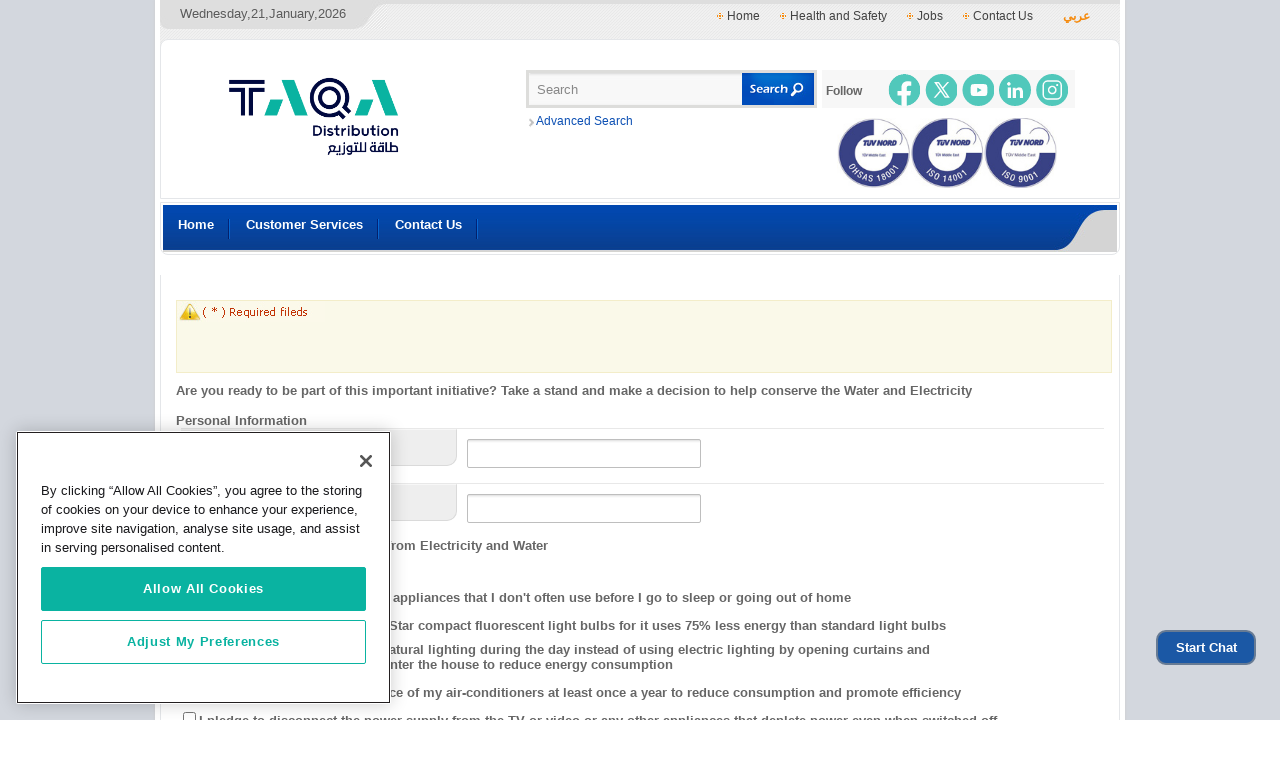

--- FILE ---
content_type: text/html; charset=utf-8
request_url: https://www.aadc.ae/en/ConserveToPreserve.aspx
body_size: 19125
content:

<!DOCTYPE html PUBLIC "-//W3C//DTD XHTML 1.0 Transitional//EN" "http://www.w3.org/TR/xhtml1/DTD/xhtml1-transitional.dtd">
<html xmlns="http://www.w3.org/1999/xhtml">
<head id="masterrhead"><meta http-equiv="Content-Type" content="text/html; charset=utf-8" /><meta content="medium_type" name="medium" /><meta http-equiv="X-UA-Compatible" content="IE=edge" /><link id="Link1" rel="shortcut icon" href="../images/favicon.ico" type="image/x-icon" /><title>
	TAQA Distribution
</title>
    
	<link type="text/css" href="/js/text_layer_builder.css" rel="stylesheet">
    <div id="Div1">
        <link href="/Styles/DefaultDesign/en/css/en/css/uniform.css" rel="stylesheet" type="text/css" />
        <link href="/Styles/DefaultDesign/en/css/en/css/style.css" rel="stylesheet" type="text/css" />
        <link href="/Styles/DefaultDesign/en/css/en/css/allinone_contentSlider.css" rel="stylesheet" type="text/css" />
        <link href="/Styles/DefaultDesign/en/css/en/css/allinone_bannerWithPlaylist.css" rel="stylesheet"
            type="text/css" />
        <link href="/Styles/DefaultDesign/en/css/en/css/lightbox/themes/default/jquery.lightbox.css" rel="stylesheet"
            type="text/css" />
        <!--[if IE 6]>
<link href="/Styles/DefaultDesign/en/css/en/css/lightbox/themes/default/jquery.lightbox.ie6.css" rel="stylesheet" type="text/css" />
<![endif]-->
        <link href="/Styles/DefaultDesign/en/css/en/css/liteaccordion.css"
            rel="stylesheet" type="text/css" />
        <!--[if IE 6]>
			<style>
			.accordion-slider {
			display: none;
			}
			</style>
		<![endif]-->
        <link href="/Styles/DefaultDesign/en/css/en/css/styleserv.css" rel="stylesheet" type="text/css" />
        <link href="/Styles/DefaultDesign/en/css/en/css/sidemenu.css" rel="stylesheet" type="text/css" />
        <script type="text/javascript" src="/js/jquery.js"></script>
        <script type="text/javascript" src="/js/jquery-ui-1.8.16.custom.min.js"></script>
        <script type="text/javascript" src="/js/jquery.ui.touch-punch.min.js"></script>
        <script type="text/javascript" src="/js/jquery.mousewheel.min.js"></script>
        <script type="text/javascript" src="/js/allinone_bannerWithPlaylist_en.js"></script>
        <script type="text/javascript" src="/js/allinone_contentSlider_en.js"></script>
        <script type="text/javascript" src="/js/jquery.idTabs.min.js"></script>
        <script type="text/javascript" src="/js/script.js"></script>
	
        <script type="text/javascript" src="/js/kds-carousel.js"></script>
        <script type="text/javascript" src="/Styles/DefaultDesign/en/css/en/css/lightbox/jquery.lightbox.min.js"></script>
        <script>
            $(document).ready(function ($) {
                $('#homesldr').allinone_contentSlider({
                    skin: 'common',
                    width: 954,
                    height: 280,
                    autoHideBottomNav: false,
                    showPreviewThumbs: false,
                    autoHideNavArrows: false
                });
                $('#imghome_photoText').allinone_bannerWithPlaylist({
                    skin: 'easy',
                    width: 680,
                    height: 370,
                    borderWidth: 0,
                    playlistWidth: 330,
                    showThumbs: true,
                    numberOfThumbsPerScreen: 5,
                    thumbsFolder: 'images/thumbs'
                });
            });
        </script>
        <script type="text/javascript" src="/js/liteaccordion.jquery.js"></script>
        <script>
            $(document).ready(function () {
                $('#lite-accordion').liteAccordion({
                    onTriggerSlide: function () {
                        this.find('figcaption').fadeOut();
                    },
                    onSlideAnimComplete: function () {
                        this.find('figcaption').fadeIn();
                    },
                    containerWidth: 954,
                    containerHeight: 350,
                    theme: 'basic',
                    responsive: false,
                    autoScaleImages: true,
                    minContainerWidth: 300,
                    maxContainerWidth: 954,
                    headerWidth: 45,
                    autoPlay: true,
                    pauseOnHover: true,
                    rounded: false,
                    activateOn: 'mouseover',
                    enumerateSlides: false
                }).find('figcaption:first').show();
                $('#lite-accordion h2').each(function (index) {
                    $(this).css("background", "url('" + $(this).next().find("img").attr("src") + "') no-repeat center top");
                });
				//For Vocalcom chat bar...
				WAIT_BAR();
            });
        </script>
        <script type="text/javascript" src="/js/app_en.js"></script>
    </div>
	
	<!-- OneTrust Cookies Consent Notice start for aadc.ae -->
	<!-- OneTrust Cookies Consent Notice start-->
	<script type="text/javascript" src="https://cdn.cookielaw.org/consent/183762a8-2448-4128-bee0-787cae99f9c6-test/OtAutoBlock.js" ></script>
	<script src="https://cdn.cookielaw.org/scripttemplates/otSDKStub.js" data-document-language="true" type="text/javascript" charset="UTF-8" data-domain-script="183762a8-2448-4128-bee0-787cae99f9c6-test" ></script>
	<script type="text/javascript">
	function OptanonWrapper() { }
	</script>
	<!-- OneTrust Cookies Consent Notice end-->


	<!-- OneTrust Cookies Settings button start -->
	<button id="ot-sdk-btn" class="ot-sdk-show-settings">Cookie Settings</button>
	<!-- OneTrust Cookies Settings button end -->

	<!-- OneTrust Cookies List start -->
	<div id="ot-sdk-cookie-policy"></div>
	<!-- OneTrust Cookies List end -->
	<!-- OneTrust Cookies Consent Notice end for aadc.ae -->
	
	<!-- Global site tag (gtag.js) - Google Analytics -->
	<script async src="https://www.googletagmanager.com/gtag/js?id=G-ZX3GWGDXSC"></script>
	<script>
	  window.dataLayer = window.dataLayer || [];
	  function gtag(){dataLayer.push(arguments);}
	  gtag('js', new Date());

	  gtag('config', 'G-ZX3GWGDXSC');
	</script>
	<!-- Global site tag (gtag.js) - Google Analytics -->

	<script type='text/javascript' src='https://chat.addc.ae/hermes360/PlateformPublication/WebSitesLiveChat/Commun/TheWave/56B676E4C48494B4_QbDv5AEK/loaderthenewwave.ashx' id='newloaderthewavev5'></script>

</head>
<body>
    <form method="post" action="/en/ConserveToPreserve.aspx" onsubmit="javascript:return WebForm_OnSubmit();" id="form1">
<div class="aspNetHidden">
<input type="hidden" name="__EVENTTARGET" id="__EVENTTARGET" value="" />
<input type="hidden" name="__EVENTARGUMENT" id="__EVENTARGUMENT" value="" />
<input type="hidden" name="__VIEWSTATE" id="__VIEWSTATE" value="/[base64]" />
</div>

<script type="text/javascript">
//<![CDATA[
var theForm = document.forms['form1'];
if (!theForm) {
    theForm = document.form1;
}
function __doPostBack(eventTarget, eventArgument) {
    if (!theForm.onsubmit || (theForm.onsubmit() != false)) {
        theForm.__EVENTTARGET.value = eventTarget;
        theForm.__EVENTARGUMENT.value = eventArgument;
        theForm.submit();
    }
}
//]]>
</script>


<script src="/WebResource.axd?d=0aiXFEIOsaaRIApz2Vb2QPnmsGHKiOFaeGk2ELmFs_w5xB61etUEC_APzbXT9W9Or_NBzRXL2q7zNwCgHwb-tYQ4xQw1&amp;t=638901670312636832" type="text/javascript"></script>


<script src="/ScriptResource.axd?d=PlDrO4X7XpH5GADVZoB7IzUQtSXT6FFFiCx2f7f9mtFJRJzd1IswDjwalSg_Swxb3RkMffnC3ztVWAwCKxplXAQnq6LZyaFazET82g17h0MEKvSvdXJBVKgijiGBGj95swLunxQUFUVwn8K1vgasFqiy_0U1&amp;t=40d12516" type="text/javascript"></script>
<script src="/ScriptResource.axd?d=ccxZCUsjCbbdzc_EVM3UAaAX-tE48bVGPd9rP0MbiEJkH1C4gzAAS-ynj_TfUBS_FA22_GpOJ3J5e5qXs9U4yhIrgWNippSu3LFUyKRRDVPASCAETTjby6xg8M4-eUeFj0uUS3x6-Z9ec8FTm0kD9Jx3KlVvCiu3o1zaTqkQjR9u7KQ-0&amp;t=345ad968" type="text/javascript"></script>
<script type="text/javascript">
//<![CDATA[
if (typeof(Sys) === 'undefined') throw new Error('ASP.NET Ajax client-side framework failed to load.');
//]]>
</script>

<script src="/ScriptResource.axd?d=xLAFrxz0zqe33GkXySRppKAwbBhOP6NA1KncqpkEZsUvu3SbXut1tsvO96iJbLjQ3-TJglUFm1tFiZXhNQbdeNJtgWfjuuoJm5l0blGknboIlCoGm37WJeDFEEktHEi4p3w12gIka8UQVeqFZxnwYtzOs3lQxraNZ984ouf7RptLp3wM0&amp;t=345ad968" type="text/javascript"></script>
<script type="text/javascript">
//<![CDATA[
function WebForm_OnSubmit() {
if (typeof(ValidatorOnSubmit) == "function" && ValidatorOnSubmit() == false) return false;
return true;
}
//]]>
</script>

<div class="aspNetHidden">

	<input type="hidden" name="__VIEWSTATEGENERATOR" id="__VIEWSTATEGENERATOR" value="5EE5D4A5" />
	<input type="hidden" name="__EVENTVALIDATION" id="__EVENTVALIDATION" value="/wEdABEQGoMnBNuuekOyY2kkB/9h4iV5LqjOZUCI/[base64]/PS37LQGkVAiTIBhABJGyfur8NGVWqG12gRxLn0Aem7f6oHuaIzxa9TAY6Rpi6uojW1Gq+T" />
</div>
    <script type="text/javascript">
//<![CDATA[
Sys.WebForms.PageRequestManager._initialize('ctl00$ScriptManager1', 'form1', [], [], [], 90, 'ctl00');
//]]>
</script>

	<div style="overflow: hidden;">
    <div class="mainbg">
        <!--[if IE 6]><div class="ie6"><![endif]-->
        <!--[if IE 7]><div class="ie7"><![endif]-->
        <div class="mainpage">
            
<div class="toptools">
    <div class="topdatetime">
        Wednesday,21,January,2026
    </div>
    <div class="toplinks">
        <ul>
            <li>
                <a id="header1_HyperLink3" class="toplnks-1" href="https://taqadistribution.com/aadc/en-us/residential/overview">Home</a></li>
            
                    <li>
                        <a id="header1_RepHeader1Linkd_HHeader1_0" href="pages/Health_and_Safety.aspx" target="_self">Health and Safety</a>
                    </li>
                
                    <li>
                        <a id="header1_RepHeader1Linkd_HHeader1_1" href="https://careers.adweag.ae/OA_HTML/IrcVisitor.jsp" target="_blank">Jobs</a>
                    </li>
                
              
          

                    <li>
                </li>

                      <li>
                <a id="header1_HContactUs" class="toplnks-5" href="contactus.aspx">Contact Us</a></li>

            <li class="toplinklang">
                
                <a id="header1_lbtn_ConvertLang" href="javascript:__doPostBack(&#39;ctl00$header1$lbtn_ConvertLang&#39;,&#39;&#39;)">عربي</a>
            </li>
        </ul>
    </div>
    <div class="clear">
    </div>
</div>
<div class="header">
    <div class="logo">
        <a id="header1_HyperLinkhome" href="https://taqadistribution.com/aadc/en-us/residential/overview"><img src="/Styles/DefaultDesign/en/css/en/images/logo.png" style="width:225px;margin-top:-28px;"/></a></div>
    <div class="srchheader"><div class="srchheader2">
        <div id="header1_pnlsearch" class="srchform" onkeypress="javascript:return WebForm_FireDefaultButton(event, &#39;header1_Submit1&#39;)">
	
            <input name="ctl00$header1$txtsearch" type="text" id="header1_txtsearch" class="srchtxt placeholder" rel="Search" />
            <input type="submit" name="ctl00$header1$Submit1" value="" id="header1_Submit1" class="srchbtn" />
            <div class="clear">
            </div>
        
</div>
        </div>
        <div class="srchmore">
       
            <a id="header1_HyperLink4" href="searchresult.aspx">Advanced Search</a>
            
            </div>
    </div>
    <div class="followus">
        <h4>Follow</h4>
        <ul>
            <li class="lnk_fb">
                <a id="header1_hfacebook" title="Facebook" href="https://www.facebook.com/TAQADistribution" target="_blank"></a></li>
            <li class="lnk_twt">
                <a id="header1_htwitter" title="Twitter" href="https://x.com/TAQADist" target="_blank"></a></li>
            <li class="lnk_yt">
                <a id="header1_hyoutube" title="Youtube" href="https://www.youtube.com/@TAQADistribution" target="_blank"></a></li>
            <li class="lnk_in">
                <a id="header1_HLinkedIn" title="LinkedIn" href="https://www.linkedin.com/company/taqa-distribution/" target="_blank"></a>
            </li>
            <li class="lnk_inst">
                <a id="header1_HInstagram" title="Instagram" href="https://www.instagram.com/taqadistribution/" target="_blank"></a>
            </li>
           <!-- <li class="lnk_rss"><a href="../NewsRss.aspx" title="RSS"></a></li>-->
        </ul>
        <div class="clear">
    	</div>
    </div>
	<div style="padding-left:10px;" >
            <a href="#"><img src="/img/iso-logo.jpg" style="width:220px;height:70px;margin-top:10px;margin-left:20px;" /></a>
        </div>
    <div class="clear">
    </div>
</div>

            <div class="navicover">
                <div class="naviwrapper">
                    <div class="navi">
                        <ul id="nav">
                            


   
     <li>
      
      <a id="Menu1_HyperLink1" href="https://taqadistribution.com/aadc/en-us/residential/overview">Home</a>
     </li>
   
   
    
            <li id="Menu1_RepeaterMenuEn_Li2_0" class="navilnk1">
                <a id="Menu1_RepeaterMenuEn_hlevel1_0" href="pages/Customer_Services.aspx" target="_self">Customer Services</a>
                <!-- Second Level -->
                
                        <ul>
                    
                        <li>
                            <a id="Menu1_RepeaterMenuEn_Repeater2_0_hlevel2_0" href="https://www.aadc.ae/Uploads/GuideToCloseAccountAndLastReadingRequest_EN.pdf" target="_blank">Guide to Close Account and Last Readings Requests</a>
                            <!-- third Level -->
                            
                            
                            <!-- third Level -->
                        </li>
                    
                        <li>
                            <a id="Menu1_RepeaterMenuEn_Repeater2_0_hlevel2_1" href="https://www.aadc.ae/Uploads/GuideToGuaranteedServiceStandards_EN.pdf" target="_blank">Guide to Guaranteed Service Standards</a>
                            <!-- third Level -->
                            
                            
                            <!-- third Level -->
                        </li>
                    
                        <li>
                            <a id="Menu1_RepeaterMenuEn_Repeater2_0_hlevel2_2" href="pages/LV_Switchgear.aspx" target="_self">LV Switchgear Approved Vendors List</a>
                            <!-- third Level -->
                            
                            
                            <!-- third Level -->
                        </li>
                    
                        <li>
                            <a id="Menu1_RepeaterMenuEn_Repeater2_0_hlevel2_3" href="pages/ETIP_Tariff.aspx" target="_self">Electricity Tariff Incentive Program for Industry</a>
                            <!-- third Level -->
                            
                            
                            <!-- third Level -->
                        </li>
                    
                        <li>
                            <a id="Menu1_RepeaterMenuEn_Repeater2_0_hlevel2_4" href="https://www.aadc.ae/Uploads/AADC-WELCOME-ENG.pdf" target="_blank">Supply Agreement</a>
                            <!-- third Level -->
                            
                            
                            <!-- third Level -->
                        </li>
                    
                        <li>
                            <a id="Menu1_RepeaterMenuEn_Repeater2_0_hlevel2_5" href="pages/maintarrif.aspx" target="_self">Water and Electricity Tariff </a>
                            <!-- third Level -->
                            
                            
                            <!-- third Level -->
                        </li>
                    
                        <li>
                            <a id="Menu1_RepeaterMenuEn_Repeater2_0_hlevel2_6" href="pages/ramadan_workhours.aspx" target="_self">Ramadan Working Hours</a>
                            <!-- third Level -->
                            
                            
                            <!-- third Level -->
                        </li>
                    
                        <li>
                            <a id="Menu1_RepeaterMenuEn_Repeater2_0_hlevel2_7" href="https://www.aadc.ae/Uploads/WaterSupplyRegulation_Final-%20English-2024.pdf" target="_blank">Water Supply Regulations 2024</a>
                            <!-- third Level -->
                            
                            
                            <!-- third Level -->
                        </li>
                    
                        <li>
                            <a id="Menu1_RepeaterMenuEn_Repeater2_0_hlevel2_8" href="https://www.aadc.ae/Uploads/guide_to_the_water_supply_regulations_issue_3_2017.pdf" target="_blank">GUIDE TO WATER SUPPLY REGULATIONS 2017</a>
                            <!-- third Level -->
                            
                            
                            <!-- third Level -->
                        </li>
                    
                        <li>
                            <a id="Menu1_RepeaterMenuEn_Repeater2_0_hlevel2_9" href="https://www.aadc.ae/Uploads/AnnualGSSReport2023.pdf" target="_blank">The Annual GSS Report</a>
                            <!-- third Level -->
                            
                            
                            <!-- third Level -->
                        </li>
                    
                        <li>
                            <a id="Menu1_RepeaterMenuEn_Repeater2_0_hlevel2_10" href="https://www.aadc.ae/Uploads/GuideToWSR_EN.pdf" target="_blank">Guide To Water Supply Regulations 2024</a>
                            <!-- third Level -->
                            
                            
                            <!-- third Level -->
                        </li>
                    
                        <li>
                            <a id="Menu1_RepeaterMenuEn_Repeater2_0_hlevel2_11" href="pages/Payment_Methods.aspx" target="_self">Payment Channels</a>
                            <!-- third Level -->
                            
                            
                            <!-- third Level -->
                        </li>
                    
                        <li>
                            <a id="Menu1_RepeaterMenuEn_Repeater2_0_hlevel2_12" href="pages/W_H.aspx" target="_self">Working Hours</a>
                            <!-- third Level -->
                            
                            
                            <!-- third Level -->
                        </li>
                    
                        <li>
                            <a id="Menu1_RepeaterMenuEn_Repeater2_0_hlevel2_13" href="pages/Complaints.aspx" target="_self">Complaints</a>
                            <!-- third Level -->
                            
                            
                            <!-- third Level -->
                        </li>
                    
                        <li>
                            <a id="Menu1_RepeaterMenuEn_Repeater2_0_hlevel2_14" href="pages/vat.aspx" target="_self">Valued Added Tax (VAT) </a>
                            <!-- third Level -->
                            
                            
                            <!-- third Level -->
                        </li>
                    
                        <li>
                            <a id="Menu1_RepeaterMenuEn_Repeater2_0_hlevel2_15" href="https://www.aadc.ae/Uploads/AADC%20CODE%20OF%20PRACTICE%20FOR%20EFFICIENT%20USE%20OF%20WATER%20%20ELECTRICITY-EN.pdf" target="_blank">TAQA Distribution Code Of Practice For Efficient Use Of Water And Electricity </a>
                            <!-- third Level -->
                            
                            
                            <!-- third Level -->
                        </li>
                    
                        <li>
                            <a id="Menu1_RepeaterMenuEn_Repeater2_0_hlevel2_16" href="pages/e-contractors.aspx" target="_self">Licensed Contractors </a>
                            <!-- third Level -->
                            
                            
                            <!-- third Level -->
                        </li>
                    
                        </ul>
                    
                
                <!-- Second Level -->
            </li>
        
    
   
    <li>
        <a id="Menu1_HyperLink5" href="contactus.aspx">Contact Us</a>
    </li>


                        </ul>
                    </div>
                </div>
                
             
            </div>
            <div class="printlogo" style="display: none;">
            </div>
			
			<div class="container">
                
    <script language="javascript" type="text/javascript">
        function ValidateCheckBoxElectricityList(sender, args) {
            var checkBoxList = document.getElementById("ContentPlaceHolder1_chkElectricity");
            var checkboxes = checkBoxList.getElementsByTagName("input");
            var isValid = false;
            for (var i = 0; i < checkboxes.length; i++) {
                if (checkboxes[i].checked) {
                    isValid = true;
                    break;
                }
            }
            args.IsValid = isValid;
        }
        function ValidateCheckBoxWaterList(sender, args) {
            var checkBoxList = document.getElementById("ContentPlaceHolder1_chkWater");
            var checkboxes = checkBoxList.getElementsByTagName("input");
            var isValid = false;
            for (var i = 0; i < checkboxes.length; i++) {
                if (checkboxes[i].checked) {
                    isValid = true;
                    break;
                }
            }
            args.IsValid = isValid;
        }
    </script>

    <div class="centerpage">
        <div class="pagefull">
            <div class="blockcnt">
                <div class="pageform">
                    <div class="validations">
                        <div>
                            <span id="ContentPlaceHolder1_rfvEmailID" style="display:none;">Please insert Email ID</span><span id="ContentPlaceHolder1_regExpEmail" style="display:none;">Please insert Email ID</span> <br />
                            <span id="ContentPlaceHolder1_cvElectricity" style="visibility:hidden;">Please select atleast one Electricity Pledge</span><br />
                            <span id="ContentPlaceHolder1_cvWater" style="visibility:hidden;">Please select atleast one Water Pledge</span>
                        </div>
                        <div class="clear">
                        </div>
                    </div>
                    <div style="margin-left: 0px">
                        <div class="clear">
                        </div>
                        <div class="clear">
                        </div>
                        <span id="ContentPlaceHolder1_lblHeading" style="font-weight:bold;">Are you ready to be part of this important initiative? Take a stand and make a decision to help conserve the Water and Electricity</span>
                    </div>
                    
                    <div>
                        <br />
                        <b>
                            Personal Information</b>
                    </div>
                    <div style="margin-left: 5px;">
                        <ul>
                            <li>
                                <label style="width: 255px">
                                    <span id="ContentPlaceHolder1_lblName">Name</span>
                                    :
                                </label>
                                <input name="ctl00$ContentPlaceHolder1$txtName" type="text" id="ContentPlaceHolder1_txtName" class="i-format" />
                                <div class="clear">
                                </div>
                            </li>
                            <li>
                                <label style="width: 255px">
                                    <span id="ContentPlaceHolder1_lblEmailId">Email ID</span>
                                    : <span style="color: Red">*</span></label>
                                <input name="ctl00$ContentPlaceHolder1$txtEmailID" type="text" id="ContentPlaceHolder1_txtEmailID" class="i-format" />
                                <div class="clear">
                                </div>
                            </li>
                        </ul>
                    </div>
                    <div>
                        <span id="ContentPlaceHolder1_lblChoose" style="font-weight:bold;">Please choose atleast one pledge from Electricity and Water</span>
                        <br />
                        <br />
                        <div>
                            <span id="ContentPlaceHolder1_lblElectricity" style="font-weight:bold;">Electricity</span>
                            <table id="ContentPlaceHolder1_chkElectricity" style="width:100%;">
	<tr>
		<td><span><input id="ContentPlaceHolder1_chkElectricity_0" type="checkbox" name="ctl00$ContentPlaceHolder1$chkElectricity$0" value="1" /><label for="ContentPlaceHolder1_chkElectricity_0">I pledge to turn off and unplug appliances that I don't often use before I go to sleep or going out of home</label></span></td>
	</tr><tr>
		<td><span><input id="ContentPlaceHolder1_chkElectricity_1" type="checkbox" name="ctl00$ContentPlaceHolder1$chkElectricity$1" value="2" /><label for="ContentPlaceHolder1_chkElectricity_1">I pledge to replace my Energy Star compact fluorescent light bulbs for it uses 75% less energy than standard light bulbs</label></span></td>
	</tr><tr>
		<td><span><input id="ContentPlaceHolder1_chkElectricity_2" type="checkbox" name="ctl00$ContentPlaceHolder1$chkElectricity$2" value="3" /><label for="ContentPlaceHolder1_chkElectricity_2">I pledge to take advantage of natural lighting during the day instead of using electric lighting by opening curtains and <br />&nbsp;&nbsp;&nbsp;&nbsp;&nbsp;&nbsp;let the natural sunlight to enter the house to reduce energy consumption</label></span></td>
	</tr><tr>
		<td><span><input id="ContentPlaceHolder1_chkElectricity_3" type="checkbox" name="ctl00$ContentPlaceHolder1$chkElectricity$3" value="4" /><label for="ContentPlaceHolder1_chkElectricity_3">I pledge to carryout maintenance of my air-conditioners at least once a year to reduce consumption and promote efficiency</label></span></td>
	</tr><tr>
		<td><span><input id="ContentPlaceHolder1_chkElectricity_4" type="checkbox" name="ctl00$ContentPlaceHolder1$chkElectricity$4" value="5" /><label for="ContentPlaceHolder1_chkElectricity_4">I pledge to disconnect the power supply from the TV or video or any other appliances that deplete power even when switched off</label></span></td>
	</tr>
</table>
                        </div>
                        <br />
                        <div>
                            <span id="ContentPlaceHolder1_lblWater" style="font-weight:bold;">Water</span>
                            <table id="ContentPlaceHolder1_chkWater" style="width:100%;">
	<tr>
		<td><span><input id="ContentPlaceHolder1_chkWater_0" type="checkbox" name="ctl00$ContentPlaceHolder1$chkWater$0" value="6" /><label for="ContentPlaceHolder1_chkWater_0">I pledge to turn off the water tap while brushing my teeth</label></span></td>
	</tr><tr>
		<td><span><input id="ContentPlaceHolder1_chkWater_1" type="checkbox" name="ctl00$ContentPlaceHolder1$chkWater$1" value="7" /><label for="ContentPlaceHolder1_chkWater_1">I pledge to fix water -flow reducer kits (such as aerators) for the taps</label></span></td>
	</tr><tr>
		<td><span><input id="ContentPlaceHolder1_chkWater_2" type="checkbox" name="ctl00$ContentPlaceHolder1$chkWater$2" value="8" /><label for="ContentPlaceHolder1_chkWater_2">I pledge to fix leaking pipes and taps promptly</label></span></td>
	</tr><tr>
		<td><span><input id="ContentPlaceHolder1_chkWater_3" type="checkbox" name="ctl00$ContentPlaceHolder1$chkWater$3" value="9" /><label for="ContentPlaceHolder1_chkWater_3">I pledge to take quick showers instead of baths</label></span></td>
	</tr><tr>
		<td><span><input id="ContentPlaceHolder1_chkWater_4" type="checkbox" name="ctl00$ContentPlaceHolder1$chkWater$4" value="10" /><label for="ContentPlaceHolder1_chkWater_4">I pledge to reduce my clothes dryer machine and take advantage of open air / sunlight for drying the clothes</label></span></td>
	</tr>
</table>
                            <div class="clear">
                            </div>
                        </div>
                    </div>
                    <br />
                    <div style="margin-left: 320px">
                        <input type="submit" name="ctl00$ContentPlaceHolder1$btnPledge" value="Pledge" onclick="javascript:WebForm_DoPostBackWithOptions(new WebForm_PostBackOptions(&quot;ctl00$ContentPlaceHolder1$btnPledge&quot;, &quot;&quot;, true, &quot;&quot;, &quot;&quot;, false, false))" id="ContentPlaceHolder1_btnPledge" class="btns" style="margin-left: 20px" />
                        <div class="clear">
                        </div>
                    </div>
                </div>
            </div>
        </div>
    </div>
    <div class="menupagesecondary">
        <!-- Accordion Start -->
        <!-- Accordion End -->
    </div>

                <div class="clear">
                </div>
                
            </div>
            
<div class="footer">
    <div class="footerdata">Last updated on: Sunday, 13 September 2015 03:00pm<br />1024x768 this site can be accessed properly through the screen<br />Supports Microsoft Internet Explorer 6.0 +, Firefox 1.0 +, Safari 1.2 +, Opera 6.0 +</div>
    <div class="footerrits">
        <div class="siterits">
            TAQA Distribution Company 2024 © All Rights Reserved &nbsp;&nbsp;|&nbsp;&nbsp;
        </div>
        <div class="footerlinks">
            
                    <a id="footer1_RepHeader1Linkd_HHeader1_0" href="pages/TermsOfUse.aspx" target="_self">Terms of Use</a>
                
            
            &nbsp;&nbsp;&nbsp;&nbsp;|&nbsp;&nbsp;&nbsp;&nbsp;
			<a id="footer1_HyperLink3" href="pages/PrivacyStatement.aspx">Privacy Statement</a>
            &nbsp;&nbsp;&nbsp;&nbsp;|&nbsp;&nbsp;&nbsp;&nbsp;
            <a id="footer1_HyperLink5" href="contactus.aspx">Contact Us</a>
			&nbsp;&nbsp;&nbsp;&nbsp;|&nbsp;&nbsp;&nbsp;&nbsp;
			<a id="footer1_HyperLink6" href="https://www.taqa.com/ethics-compliance/">Ethics & Compliance</a>
        </div>
    </div>
</div>

        </div>
        <!--[if IE 6]></div><![endif]-->
        <!--[if IE 7]></div><![endif]-->
    </div>
    <div id="menu">
        <ul>
            
<li><a href="Default.aspx" class="contentLink" rel="external"><span>
    <img src="../Styles/DefaultDesign/en/css/en/images/icon-home.png" border="0" /></span>
    Home
</a></li>

        <li id="MainMenu2_RepeaterMenuEn_Li2_0" class="navilnk1">
            <a id="MainMenu2_RepeaterMenuEn_HyperLink1_0" rel="external" href="pages/Customer_Services.aspx" target="_self">
                <span>
                    <img src="../Styles/DefaultDesign/ar/css/ar/images/icon-pages.png" id="MainMenu2_RepeaterMenuEn_Img5_0" border="0" /></span>
                Customer Services</a>
            <!-- Second Level -->
            
                    <ul>
                
                    <li>
                        <a id="MainMenu2_RepeaterMenuEn_Repeater2_0_hlevel2_0" href="https://www.aadc.ae/Uploads/GuideToCloseAccountAndLastReadingRequest_EN.pdf" target="_blank">Guide to Close Account and Last Readings Requests</a>
                        <!-- third Level -->
                        
                        
                        <!-- third Level -->
                    </li>
                
                    <li>
                        <a id="MainMenu2_RepeaterMenuEn_Repeater2_0_hlevel2_1" href="https://www.aadc.ae/Uploads/GuideToGuaranteedServiceStandards_EN.pdf" target="_blank">Guide to Guaranteed Service Standards</a>
                        <!-- third Level -->
                        
                        
                        <!-- third Level -->
                    </li>
                
                    <li>
                        <a id="MainMenu2_RepeaterMenuEn_Repeater2_0_hlevel2_2" href="pages/LV_Switchgear.aspx" target="_self">LV Switchgear Approved Vendors List</a>
                        <!-- third Level -->
                        
                        
                        <!-- third Level -->
                    </li>
                
                    <li>
                        <a id="MainMenu2_RepeaterMenuEn_Repeater2_0_hlevel2_3" href="pages/ETIP_Tariff.aspx" target="_self">Electricity Tariff Incentive Program for Industry</a>
                        <!-- third Level -->
                        
                        
                        <!-- third Level -->
                    </li>
                
                    <li>
                        <a id="MainMenu2_RepeaterMenuEn_Repeater2_0_hlevel2_4" href="https://www.aadc.ae/Uploads/AADC-WELCOME-ENG.pdf" target="_blank">Supply Agreement</a>
                        <!-- third Level -->
                        
                        
                        <!-- third Level -->
                    </li>
                
                    <li>
                        <a id="MainMenu2_RepeaterMenuEn_Repeater2_0_hlevel2_5" href="pages/maintarrif.aspx" target="_self">Water and Electricity Tariff </a>
                        <!-- third Level -->
                        
                        
                        <!-- third Level -->
                    </li>
                
                    <li>
                        <a id="MainMenu2_RepeaterMenuEn_Repeater2_0_hlevel2_6" href="pages/ramadan_workhours.aspx" target="_self">Ramadan Working Hours</a>
                        <!-- third Level -->
                        
                        
                        <!-- third Level -->
                    </li>
                
                    <li>
                        <a id="MainMenu2_RepeaterMenuEn_Repeater2_0_hlevel2_7" href="https://www.aadc.ae/Uploads/WaterSupplyRegulation_Final-%20English-2024.pdf" target="_blank">Water Supply Regulations 2024</a>
                        <!-- third Level -->
                        
                        
                        <!-- third Level -->
                    </li>
                
                    <li>
                        <a id="MainMenu2_RepeaterMenuEn_Repeater2_0_hlevel2_8" href="https://www.aadc.ae/Uploads/guide_to_the_water_supply_regulations_issue_3_2017.pdf" target="_blank">GUIDE TO WATER SUPPLY REGULATIONS 2017</a>
                        <!-- third Level -->
                        
                        
                        <!-- third Level -->
                    </li>
                
                    <li>
                        <a id="MainMenu2_RepeaterMenuEn_Repeater2_0_hlevel2_9" href="https://www.aadc.ae/Uploads/AnnualGSSReport2023.pdf" target="_blank">The Annual GSS Report</a>
                        <!-- third Level -->
                        
                        
                        <!-- third Level -->
                    </li>
                
                    <li>
                        <a id="MainMenu2_RepeaterMenuEn_Repeater2_0_hlevel2_10" href="https://www.aadc.ae/Uploads/GuideToWSR_EN.pdf" target="_blank">Guide To Water Supply Regulations 2024</a>
                        <!-- third Level -->
                        
                        
                        <!-- third Level -->
                    </li>
                
                    <li>
                        <a id="MainMenu2_RepeaterMenuEn_Repeater2_0_hlevel2_11" href="pages/Payment_Methods.aspx" target="_self">Payment Channels</a>
                        <!-- third Level -->
                        
                        
                        <!-- third Level -->
                    </li>
                
                    <li>
                        <a id="MainMenu2_RepeaterMenuEn_Repeater2_0_hlevel2_12" href="pages/W_H.aspx" target="_self">Working Hours</a>
                        <!-- third Level -->
                        
                        
                        <!-- third Level -->
                    </li>
                
                    <li>
                        <a id="MainMenu2_RepeaterMenuEn_Repeater2_0_hlevel2_13" href="pages/Complaints.aspx" target="_self">Complaints</a>
                        <!-- third Level -->
                        
                        
                        <!-- third Level -->
                    </li>
                
                    <li>
                        <a id="MainMenu2_RepeaterMenuEn_Repeater2_0_hlevel2_14" href="pages/vat.aspx" target="_self">Valued Added Tax (VAT) </a>
                        <!-- third Level -->
                        
                        
                        <!-- third Level -->
                    </li>
                
                    <li>
                        <a id="MainMenu2_RepeaterMenuEn_Repeater2_0_hlevel2_15" href="https://www.aadc.ae/Uploads/AADC%20CODE%20OF%20PRACTICE%20FOR%20EFFICIENT%20USE%20OF%20WATER%20%20ELECTRICITY-EN.pdf" target="_blank">TAQA Distribution Code Of Practice For Efficient Use Of Water And Electricity </a>
                        <!-- third Level -->
                        
                        
                        <!-- third Level -->
                    </li>
                
                    <li>
                        <a id="MainMenu2_RepeaterMenuEn_Repeater2_0_hlevel2_16" href="pages/e-contractors.aspx" target="_self">Licensed Contractors </a>
                        <!-- third Level -->
                        
                        
                        <!-- third Level -->
                    </li>
                
                    </ul>
                
            
            <!-- Second Level -->
        </li>
    



        </ul>
    </div>
	</div>
    <script language="javascript" src='/js/scripts.js'></script>
    
<script type="text/javascript">
//<![CDATA[
var Page_Validators =  new Array(document.getElementById("ContentPlaceHolder1_rfvEmailID"), document.getElementById("ContentPlaceHolder1_regExpEmail"), document.getElementById("ContentPlaceHolder1_cvElectricity"), document.getElementById("ContentPlaceHolder1_cvWater"));
//]]>
</script>

<script type="text/javascript">
//<![CDATA[
var ContentPlaceHolder1_rfvEmailID = document.all ? document.all["ContentPlaceHolder1_rfvEmailID"] : document.getElementById("ContentPlaceHolder1_rfvEmailID");
ContentPlaceHolder1_rfvEmailID.controltovalidate = "ContentPlaceHolder1_txtEmailID";
ContentPlaceHolder1_rfvEmailID.errormessage = "Please insert Email ID";
ContentPlaceHolder1_rfvEmailID.display = "Dynamic";
ContentPlaceHolder1_rfvEmailID.evaluationfunction = "RequiredFieldValidatorEvaluateIsValid";
ContentPlaceHolder1_rfvEmailID.initialvalue = "";
var ContentPlaceHolder1_regExpEmail = document.all ? document.all["ContentPlaceHolder1_regExpEmail"] : document.getElementById("ContentPlaceHolder1_regExpEmail");
ContentPlaceHolder1_regExpEmail.controltovalidate = "ContentPlaceHolder1_txtEmailID";
ContentPlaceHolder1_regExpEmail.errormessage = "Please insert Email ID";
ContentPlaceHolder1_regExpEmail.display = "Dynamic";
ContentPlaceHolder1_regExpEmail.evaluationfunction = "RegularExpressionValidatorEvaluateIsValid";
ContentPlaceHolder1_regExpEmail.validationexpression = "\\w+([-+.\']\\w+)*@\\w+([-.]\\w+)*\\.\\w+([-.]\\w+)*";
var ContentPlaceHolder1_cvElectricity = document.all ? document.all["ContentPlaceHolder1_cvElectricity"] : document.getElementById("ContentPlaceHolder1_cvElectricity");
ContentPlaceHolder1_cvElectricity.errormessage = "Please select atleast one Electricity Pledge";
ContentPlaceHolder1_cvElectricity.evaluationfunction = "CustomValidatorEvaluateIsValid";
ContentPlaceHolder1_cvElectricity.clientvalidationfunction = "ValidateCheckBoxElectricityList";
var ContentPlaceHolder1_cvWater = document.all ? document.all["ContentPlaceHolder1_cvWater"] : document.getElementById("ContentPlaceHolder1_cvWater");
ContentPlaceHolder1_cvWater.errormessage = "Please select atleast one Water Pledge";
ContentPlaceHolder1_cvWater.evaluationfunction = "CustomValidatorEvaluateIsValid";
ContentPlaceHolder1_cvWater.clientvalidationfunction = "ValidateCheckBoxWaterList";
//]]>
</script>


<script type="text/javascript">
//<![CDATA[

var Page_ValidationActive = false;
if (typeof(ValidatorOnLoad) == "function") {
    ValidatorOnLoad();
}

function ValidatorOnSubmit() {
    if (Page_ValidationActive) {
        return ValidatorCommonOnSubmit();
    }
    else {
        return true;
    }
}
        
document.getElementById('ContentPlaceHolder1_rfvEmailID').dispose = function() {
    Array.remove(Page_Validators, document.getElementById('ContentPlaceHolder1_rfvEmailID'));
}

document.getElementById('ContentPlaceHolder1_regExpEmail').dispose = function() {
    Array.remove(Page_Validators, document.getElementById('ContentPlaceHolder1_regExpEmail'));
}

document.getElementById('ContentPlaceHolder1_cvElectricity').dispose = function() {
    Array.remove(Page_Validators, document.getElementById('ContentPlaceHolder1_cvElectricity'));
}

document.getElementById('ContentPlaceHolder1_cvWater').dispose = function() {
    Array.remove(Page_Validators, document.getElementById('ContentPlaceHolder1_cvWater'));
}
//]]>
</script>
</form>
    <!--<script type='text/javascript'>
	
	document.write(unescape("%3Cscript type='text/javascript' src='" + window.location.protocol + "//clchat.addc.ae/hermes_net_v5/PlateformPublication/WebSitesLiveChat/Commun/TheWave/C4144754951436B4_QbDv5AEK/thewaveloader.ashx'%3E%3C/script%3E"));
    document.write(unescape("%3Cscript charset='utf-8' src='" + window.location.protocol + "//clchat.addc.ae/hermes_net_v5/PlateformPublication/Mobile%20Chat/translation_aadc-en.js' type='text/javascript'%3E%3C/script%3E"));

    </script>-->


    <script type='text/javascript'>
	let loaded = false;
	function WAIT_BAR() {

		if (typeof (MyG2C) != 'undefined'){
	 
			if ( MyG2C.API) 
			{
			 
				if(!loaded){

				//MyG2C.API.hideBar();

				$('#vocalcom-navbar').css('display','none');

				loaded = true;

				return;

				}
			 
			}
	 
		}

		setTimeout(WAIT_BAR, 1000);
	}
	
	
	var action = 1;
	
    function showChatBar(){ 

		if(validate())
		{
		   var formData = "Category:"+$("#category").val() +",Name:"+$("#name").val()
		   formData += $("#phone").val().length >0?",Phone:"+$("#phone").val():"";
		   formData += $("#email").val().length >0?",Email:"+$("#email").val():"";

		   $("#contact_form").animate({"right":"-360px"}, {duration: 300}).removeClass('visible');

		   if ( action == 1 ) {
							 MyG2C.ShowBarOnSpecialPage = true;
							 //MyG2C.DOM.MAINDIV.style.display = ''; 
							 $('#vocalcom-navbar').css('display','block');
							 //MyG2C.DOM.openBar();
							 MyG2C.API.chatAsk(formData);
							 action = 2;
				  
							 //MyG2C.DOM.MAINDIV_PICTURE_AGENT.onclick = function () { return false; }                  
									
						} else {
							 //MyG2C.DOM.openBar();
							 $('#vocalcom-navbar').css('display','block');
							 MyG2C.API.chatAsk(formData);
						}
		}
    }


	function validate()
	{
	    var res = true;

	    $(".floating-form").find('.required').remove();

	    var input=$("#name");
	    var is_name=input.val();
	    if(is_name){}
	    else{input.parent().append("<span class='required'>" + input.attr("errorText") + " </span>"); res = false;}

	    var phone=$("#phone");
	    var val = Number(phone.val());

                    if (isNaN(val) || (phone.val().length >0 && phone.val().length < 10) ) {
                        res = false;
                        phone.parent().append("<span class='required'>" + phone.attr("errorText") + " </span>");
                    }

	    var email=$("#email");
	    var re = /^[a-zA-Z0-9.!#$%&'*+/=?^_`{|}~-]+@[a-zA-Z0-9-]+(?:\.[a-zA-Z0-9-]+)*$/;
	    var is_email=re.test(email.val());
	    if(is_email || email.val()==""){}
	    else{email.parent().append("<span class='required'>" + email.attr("errorText") + " </span>");res = false;}

	    return res;
	}

        $(document).ready(function () { 
            debugger
            var currentPage = window.location.pathname.toLowerCase();

            // Extract the page name from the current path (ignore subdirectories like "/en/")
            var pageName = currentPage.substring(currentPage.lastIndexOf('/') + 1); // Get the last part of the URL, e.g., "contactus.aspx"
            $('div > .btnChat').css('display', 'block'); // Show chat button
            // Check if the page is "contactus.aspx"
            if (pageName === "contactus.aspx") {
                // Check if the contact form exists
                if ($('#contact_form').length > 0) {
                    // If the contact form exists, hide the chat button
                    $('#contact_form').css('display', 'block'); // Ensure the contact form is shown
                } else {
                    // If the contact form does not exist, show the chat button
                    $('div > .btnChat').css('display', 'block'); // Show chat button
                }
            } else {
                // If the page is not "contactus.aspx", hide the chat button
                //$('div > .btnChat').css('display', 'none');
                // Also hide the contact form if it's on other pages
                $('#contact_form').css('display', 'none');
            }


    		var _scroll = true, _timer = false, _floatbox = $("#contact_form"), _floatbox_opener = $(".btnChat") ;
    		//_floatbox.css("right", "-360px"); //initial contact form position
    
  //  		//Contact form Opener button
    		_floatbox_opener.click(function(){
        	    if (_floatbox.hasClass('visible')){
                    _floatbox.animate({ "right": "-360px" }, { duration: 300 }).removeClass('visible');
                    $('#contact_form').css('display', 'block'); // Ensure the contact form is shown

        	    }else{
           		_floatbox.animate({"right":"0px"},  {duration: 300}).addClass('visible');
        	    }
		});

		//Contact form Closer button
    		$(".closeX").click(function(){
        	    if (_floatbox.hasClass('visible')){
            		_floatbox.animate({"right":"-360px"}, {duration: 300}).removeClass('visible');
        	    }else{
           		_floatbox.animate({"right":"0px"},  {duration: 300}).addClass('visible');
        	    }
			});
			$('#ot-sdk-cookie-policy').hide();
    	});
   	



    </script>
    <div class="" style="position:fixed; bottom: 55px; right: 24px;z-index: 1;">
          <input type="button" class="btnChat" value="Start Chat" style="" />          
    </div>

    <div class="floating-form" id="contact_form" style="z-index: 1;background:#F9F9F9 ; max-width: 300px;padding: 30px 30px 10px 30px;border: 1px solid #ddd; right: 0px;bottom: 50px; position: fixed;">
       <div id="content">
	  <div style="float: right;">
             <a class="closeX" id="closeX">&#10006;</a>    
	  </div>
       </div>
    <div class="floating-form-heading">Welcome to TAQA Distribution Live Chat Service.</div>
    <div id="contact_results"></div>
    <div id="contact_body">	
         <div class="form-group">
	<label for="category" >What would you like to chat about ?</label><span style="color: red;">*</span>
	<select id="category" class="form-control" style="width: 250px;" >
                    <option value="Complaint">Complaint</option>
                    <option value="Request">Request</option>
                    <option value="Inquiry">Inquiry</option>
                    <option value="Suggestion">Suggestion</option>
                    <option value="compliment">compliment</option>
                </select>
        </div>

        <div class="form-group">
            <label>Name </label><span style="color: red;">*</span>
            <input type="text" name="name" id="name" class="form-control" errorText="Please enter Name">
        </div>

        <div class="form-group">
            <label>Phone</label>
            <input type="text" id="phone" maxlength="14" class="form-control" errorText="Please enter valid Phone No">
        </div>

        <div class="form-group">
            <label>Email</label>
            <input type="email" id="email" class="form-control" errorText="Please enter valid Email">
        </div>
                   
       <span>&nbsp;</span><input type="button" id="submit_btn" value="Submit" onclick="showChatBar();">
       
    </div>
    </div>
<style>
.btnChat
{
    background: #1b58a5;
    color: white;
    font-weight: 600;
    height: 35px;
    width: 100px;
    border-radius: 10px;
    border: 2px solid #677b94;
}
#submit_btn
{
    background: #647ea0;
    color: white;
    font-weight: 600;
    height: 30px;
    width: 80px;
    border-radius: 10px;
    border: 2px solid #677b94;
}
label
{
   display: inline-block;
    max-width: 100%;
    margin-bottom: 5px;
    font-weight: 700;
}
.form-group {
    margin-bottom: 15px;
}
.form-control {
    display: block;
    width: 225px;
    padding: 6px 12px;
    font-size: 14px;
    line-height: 1.42857143;
    color: #555;
    background-color: #fff;
    background-image: none;
    border: 1px solid #ccc;
    border-radius: 4px;
}
.floating-form-heading {
    font-weight: 700;
    font-style: italic;
    border-bottom: 2px solid #ddd;
    margin-top: 20px;
    margin-bottom: 10px;
    font-size: 15px;
    padding-bottom: 3px;
}
.floating-form span.required {
    color: red;
    display: inline-block;
    max-width: 100%;
}
.floating-form label>span {
    width: 70px;
    font-weight: 700;
    float: left;
    padding-right: 5px;
}
a.closeX {
    position: absolute;
    right: 20px; top: 20px; width:20px;
    background-color: #FFF; color: black;
    margin-top:-15px; margin-right:-15px; border-radius: 20px;
    padding-left: 3px; padding-top: 1px;
    cursor:pointer; z-index: -1;
    font-size:16px; font-weight:bold;
}
</style>
</body>
</html>


--- FILE ---
content_type: text/css
request_url: https://www.aadc.ae/Styles/DefaultDesign/en/css/en/css/style.css
body_size: 16981
content:
body {
	margin: 0px;
	background-color: #fff;
	font-family: arial;
	font-size: 10pt;
	color: #666666;
	background: url(../images/sidemenu_bg.jpg) repeat-y left;
}
.ajax__calendar_title {width:150px; margin:auto; }
.mainbg {
	background:#d3d7de no-repeat center top fixed;
	
}
.pagefull{min-height: 450px;}
.mainpage {
	width: 960px;
	margin-left: auto;
	margin-right: auto;
	background-color:#fff;
	background-image: url(../images/bgg_top.jpg);
	background-repeat: repeat-x;
	background-position: center top;
	border-right:solid 5px #fff;
	border-left:solid 5px #fff;
	box-shadow: 0 0 3px #ccc;
}

a:link, a:visited {
	color: #0e51b4;
	text-decoration: none;
}
a:hover {
	color: #000;
	text-decoration: underline;
}
img {
	border-top-width: 0px;
	border-left-width: 0px;
	border-bottom-width: 0px;
	border-right-width: 0px;
}
input, select , textarea{
	padding: 6px;
	border: 1px solid #bebebe;
	font-size: 10pt;
	color: #333;
	background:#fff url(../images/inputs.jpg) repeat-x top;
	-webkit-border-radius: 2px;
	-moz-border-radius: 2px;
	border-radius: 2px;
	font-family:arial;
}
.check_radio_class input {
	border:0;
	background:none;
}
.clear, .clr {
	clear: both;
}
h1, h2 {
	font-family:Arial, Helvetica, sans-serif;
}
.toptools {
	background-image: url(../images/toplnks_bg.jpg);
	background-repeat: repeat-x;
	background-position: top;
	margin-bottom:10px;
	height:29px;
}
.topdatetime {
	background-image: url(../images/toplnks_date.jpg);
	background-repeat: no-repeat;
	float: left;
	height: 23px;
	width: 207px;
	font-size: 10pt;
	color: #5b5b5b;
	padding-top: 6px;
	padding-left: 20px;
	text-shadow:1px 1px 0 #e8e8e8;
}
.toplinks {
	float: right;
	height: 20px;
	width: 730px;
	padding-top: 9px;
}

.toplinks ul {
	margin: 0px;
	padding: 0px;
	float: right;
	list-style-type: none;
}
.toplinks ul li {
	float: left;
	display: block;
	font-size: 9pt;
	padding-right: 10px;
}
.toplinks ul li a:link, .toplinks ul li a:visited {
	background-image: url(../images/toplnks_lnk.jpg);
	background-repeat: no-repeat;
	background-position: left;
	padding-left: 10px;
	padding-right: 10px;
	display: inline-block;
	color: #434343;
}
.toplinks ul li a:hover, .toplinks ul li.hover a:link, .toplinks ul li.hover a:visited {
	color: #094494;
	background-image: url(../images/toplnks_hvr.jpg);
}
.toplinks ul li.toplinklang a:link, .toplinks ul li.toplinklang a:visited {
	background:none;
	font-weight:bold;
	color:#f58b0f;
}
.header {
	border: 1px solid #e4e6e9;
	padding-top: 20px;
	padding-left: 40px;
	padding-bottom: 20px;
	padding-right: 40px;
	background-color: #FFF;
	position: relative;
	-webkit-border-top-right-radius: 8px;
	-webkit-border-top-left-radius: 8px;
	-moz-border-radius-topright: 8px;
	-moz-border-radius-topleft: 8px;
	border-top-right-radius: 8px;
	border-top-left-radius: 8px;
	height: 118px;
	overflow:hidden;
}
.logo {
	float: left;
	height: 118px;
	width: 300px;
}
.srchheader {
	height: 62px;
	width: 291px;
	float: left;
	margin-top: 10px;
	margin-left: 25px;
}
.srchheader2 {
	height: 32px;
	width: 285px;
	background-color: #f8f8f8;
	border: 3px solid #dddddb;
}

.srchtxt {
	background-color:transparent;
	background-image: url(../images/srchbg.jpg);
	background-repeat: repeat-x;
	float: left;
	height: 16px;
	width: 197px;
	border-top-width: 0px;
	border-left-width: 0px;
	border-bottom-width: 0px;
	border-right-width: 0px;
	padding: 8px;
	background-position: top;
}
.srchbtn {
	background-image: url(../images/srchbtn.jpg);
	background-repeat: no-repeat;
	margin: 0px;
	padding: 0px;
	height: 32px;
	width: 72px;
	border-top-width: 0px;
	border-left-width: 0px;
	border-bottom-width: 0px;
	border-right-width: 0px;
	float: left;
	-webkit-border-radius: 0px;
	-moz-border-radius: 0px;
	border-radius: 0px;
}
.srchmore {
	padding-top: 6px;
	clear: both;
	background-image: url(../images/srchmore.jpg);
	background-repeat: no-repeat;
	background-position: left bottom;
	padding-left: 10px;
	font-size:9pt;
	width: 275px;
}
.followus {
	background-color: #f7f7f7;
	height: 30px;
	margin-top: 10px;
	margin-left: 5px;
	float: left;
	width: 245px;
	font-weight: bold;
	padding-top: 4px;
	padding-left: 4px;
	padding-bottom: 4px;
	padding-right: 4px;
	font-size:9pt;
}
.followus h4 {
	margin:0;
	float:left;
	width:40px;
	padding-top:10px;
	font-size:9pt;
}
	.followus ul {
		padding: 0px;
		float: right;
		list-style-type: none;
		margin-top: 0px;
		margin-left: 0px;
		margin-bottom: 0px;
		margin-right: 0px;
	}
.followus li {
	float: left;
	height: 30px;
	width: 30px;
	display: block;
	padding-left: 7px;
}
	.followus a {
		display: block;
		height: 44px;
		width: 32px;
		opacity: 0.7;
		filter: alpha(opacity=70);
	}
.followus a:hover {
	opacity:1.0;
	filter:alpha(opacity=100);
}
.followus a.disabled, .followus a.disabled:hover {
	opacity:0.6;
	filter:alpha(opacity=60);
	cursor:auto;
}
.lnk_fb a {
	background-image: url(../images/ico_fb_hvr.svg);
}
.lnk_fb a.disabled, .lnk_fb a.disabled:hover {
	background-image: url(../images/ico_fb.jpg);
}
.lnk_twt a {
	background-image: url(../images/ico_twt_hvr.svg);
}
.lnk_twt a.disabled, .lnk_twt a.disabled:hover {
	background-image: url(../images/ico_twt.jpg);
}
.lnk_yt a {
	background-image: url(../images/ico_yt_hvr.svg);
}
.lnk_yt a.disabled, .lnk_yt a.disabled:hover {
	background-image: url(../images/ico_yt.jpg);
}
.lnk_in a {
	background-image: url(../images/ico_in_hvr.svg);
}
.lnk_in a.disabled, .lnk_in a.disabled:hover {
	background-image: url(../images/ico_in.jpg);
}
.lnk_inst a {
	background-image: url(../images/ico_inst_hvr.svg);
}
.lnk_inst a.disabled, .lnk_inst a.disabled:hover {
	background-image: url(../images/ico_inst.jpg);
}
.lnk_rss a {
	background-image: url(../images/ico_rss_hvr.jpg);
}
.lnk_rss a.disabled, .lnk_rss a.disabled:hover {
	background-image: url(../images/ico_rss.jpg);
}

.toolsout {
	background-image: url(../images/tools_bg.png);
	height: 117px;
	width: 17px;
	padding-top: 22px;
	padding-left: 4px;
	padding-right: 8px;
	position: absolute;
	right: -29px;
	top: 10px;
}
.toolsout ul {
	margin: 0px;
	padding: 0px;
	list-style-type: none;
}
.toolsout li {
	height: 14px;
	width: 17px;
	margin-bottom: 8px;
}
.toolsout a {
	background-repeat: no-repeat;
	display: block;
	height: 14px;
	width: 17px;
}
.toolsout .tool_sound a {
	background-image:url(../images/tools_sound.jpg);
}
.toolsout .tool_contact a {
	background-image:url(../images/tools_contact.jpg);
}
.toolsout .tool_personal a {
	background-image:url(../images/tools_personal.jpg);
}
.toolsout .tool_txtup a {
	background-image:url(../images/tools_txtplus.jpg);
}
.toolsout .tool_txtdwn a {
	background-image:url(../images/tools_txtmins.jpg);
}
.navicover {
	margin-top: 3px;
	border: 1px solid #e4e6e9;
	padding: 2px;
	background-color: #FFF;
	-webkit-border-bottom-right-radius: 8px;
	-webkit-border-bottom-left-radius: 8px;
	-moz-border-radius-bottomright: 8px;
	-moz-border-radius-bottomleft: 8px;
	border-bottom-right-radius: 8px;
	border-bottom-left-radius: 8px;
}
.naviwrapper {
	background-image: url(../images/navi-bg.jpg);
	height: 47px;
}
.navi {
	background:url(../images/navi-bglft.jpg) no-repeat right;
	height:47px;
}
.navi ul {
	margin: 0px;
	padding: 0px;
	list-style-type: none;
}
.navi li {
	float: left;
	height: 47px;
	z-index:6990;
	position:relative;
	background-image: url(../images/navi-lnk.jpg);
	background-repeat: no-repeat;
	background-position: right center;
	position:relative;
	padding-right:2px;
}
.navi li a:link, .navi li a:visited {
	font-size: 10pt;
	color: #FFF;
	font-weight: bold;
	display:inline-block;
	/*padding-left: 24px;
	padding-right: 24px;*/
	padding-left: 15px;
	padding-right: 15px;
	padding-top: 12px;
	height: 35px;
}
.navi li a:hover, .navi li a.hov {
	background:url(../images/navi-hvr.jpg) no-repeat center top;
}
.navisocial {
	width:165px;
	height:32px;
	padding-top:5px;
	float:right;
}
.navisocial ul {
	padding:0;
	margin:0;
	list-style:none;
}
.navisocial li {
	width:32px;
	float:left;
}
.navisocial li a {
	display:block;
	height:27px;
	width:28px;
	background-repeat:no-repeat;
}


#nav ul{
	position:absolute;
	left:0;
	display:none;
	margin:0;
	padding:0;
	list-style:none;
	background:#0b4294;
	z-index:99999;
	border-top:0;
	opacity:.99;
	-webkit-box-shadow:0 8px 9px -6px #8f8f8f;
	-moz-box-shadow:0 8px 9px -6px #8f8f8f;
	box-shadow:0 8px 9px -6px #8f8f8f;
	padding:3px;
	top:45px;
	width:180px;
}
#nav ul li ul{
	position:absolute;
	left:100%;
	top:0;
	display:none;
	margin:0;
	margin-left:0;
	padding:0;
	list-style:none;
	background:#0b4294;
	z-index:99999;
	-webkit-box-shadow:0 8px 9px -6px #333;
	-moz-box-shadow:0 8px 9px -6px #333;
	box-shadow:0 8px 9px -6px #333
}

#nav ul li{
	float:none;
	text-align:left;
	z-index:99999;
	position:relative;
	border-bottom:1px solid #073882;
	min-width:160px;
	height:auto;
	background:none;
	padding:8px 3px;
	width:174px;
}
#nav ul a:link, #nav ul a:visited{
	color:#fff;
	text-transform:none;
	margin:0!important;
	font-size:11pt;
	padding:0;
	margin:0;
	background:none;
	display:inline;
	font-weight:normal;
	height:auto;
}
#nav ul a:hover,#nav ul a.hov{
	
}
* html #nav ul{
	margin:0 -2px 0 0
}
.homeslider {
	background:url(../images/sliderbg.jpg);
	width:954px;
	height:280px;
	overflow:hidden;
	margin-top:10px;
	position:relative;
	-webkit-border-bottom-right-radius: 8px;
	-webkit-border-bottom-left-radius: 8px;
	-moz-border-radius-bottomright: 8px;
	-moz-border-radius-bottomleft: 8px;
	border-bottom-right-radius: 8px;
	border-bottom-left-radius: 8px;
}
.container {
	margin-top: 10px;
	padding-top: 10px;
	margin-bottom: 10px;
	padding-bottom: 10px;
	width:960px;
}
.pagemenu {
	float: left;
	width: 230px;
}
.pagecenter {
	float: right;
	width: 710px;
}
.boxtit {
	font-size: 11pt;
	color: #58739a;
	background-image: url(../images/boxtit.jpg);
	background-repeat: no-repeat;
	background-position: bottom;
	margin: 0px;
	height: 18px;
	padding-top: 4px;
	padding-bottom: 8px;
	padding-left:4px;
}
.boxtit2 {
	font-size: 11pt;
	color: #333;
	border-bottom:solid 1px #a1a8b2;
	padding-top: 4px;
	padding-bottom: 8px;
}
.boxcnt {
	background-color: #f0f0f0;
	background-image: url(../images/box_btm.jpg);
	background-repeat: repeat-x;
	background-position: bottom;
	padding: 7px;
	border: 1px solid #e7e7e7;
	margin-bottom: 7px;
	-webkit-border-bottom-right-radius: 8px;
	-webkit-border-bottom-left-radius: 8px;
	-moz-border-radius-bottomright: 8px;
	-moz-border-radius-bottomleft: 8px;
	border-bottom-right-radius: 8px;
	border-bottom-left-radius: 8px;
}
.boxcnt2 {
	background-color: #FFF;
	border: 1px solid #e1e1e1;
	padding: 10px;
	-webkit-border-radius: 5px;
	-moz-border-radius: 5px;
	border-radius: 5px;
	width:192px;
	overflow:hidden;
	font-family: Arial,Helvetica,sans-serif;
    font-size: 14px;
    font-weight: lighter;
}
.loginbox, .magcarousel, .nwsltr_form {
	width:192px;
}
.sidemenu {
	margin-top: -12px;
	margin-left: -18px;
	margin-bottom: -11px;
	margin-right: -18px;
	background-color: #FFF;
	padding: 0px;
	list-style-type: none;
}
.sidemenu li {
	border-top-width: 1px;
	border-bottom-width: 1px;
	border-top-style: solid;
	border-bottom-style: solid;
	border-top-color: #f0f0f0;
	border-bottom-color: #e5e5e5;
	padding-left: 10px;
	line-height:20px;
	font-size:10pt;
}
.sidemenu li a:link, .sidemenu li a:visited {
	background-image: url(../images/mnulnk.jpg);
	display: block;
	padding-top: 6px;
	padding-left: 24px;
	padding-bottom: 6px;
	background-repeat: no-repeat;
	background-position: left center;
}
.sidemenu li a:hover {
	color: #333;
	background-image: url(../images/mnuhvr.jpg);
}
.loginbox label {
	display: block;
	float: left;
	height: 16px;
	padding-top: 5px;
	padding-bottom: 5px;
	width: 80px;
	font-size: 11pt;
	margin-bottom: 15px;
}
.loginbox input  {
	float: left;
	width: 95px;
}
.btnblue, .btns, .all_btn_class {
	background-image: url(../images/btnblue.jpg);
	background-repeat: repeat-x;
	height: 24px;
	padding-top: 0px;
	padding-left: 15px;
	padding-bottom: 0px;
	padding-right: 15px;
	width: auto!important;
	font-size: 10pt;
	font-weight: bold;
	color: #FFF;
	border: 1px solid #7a8aa2;
	-webkit-border-radius: 3px;
	-moz-border-radius: 3px;
	border-radius: 3px;
	margin-right:3px;
}
.btnyellow {
	background-image: url(../images/btnyellow.jpg);
	background-repeat: repeat-x;
	height: 24px;
	padding-top: 0px;
	padding-left: 15px;
	padding-bottom: 0px;
	padding-right: 15px;
	width: auto!important;
	font-size: 10pt;
	font-weight: bold;
	color: #FFF;
	border: 1px solid #eba118;
	-webkit-border-radius: 3px;
	-moz-border-radius: 3px;
	border-radius: 3px;
	margin-top:10px;
}
.sidemenu_small {
	padding: 0px;
	list-style-type: none;
	margin-top: 10px;
	margin-left: 0px;
	margin-bottom: 0px;
	margin-right: 0px;
}
.sidemenu_small li {
	background-image: url(../images/loginlnks.jpg);
	background-repeat: no-repeat;
	background-position: left center;
	padding-left: 10px;
	padding-top: 1px;
}
.loginbox .sidemenu_small li {
	width:182px;
}
.sidemenu_medium {
	margin: -8px;
	padding: 0px;
	list-style-type: none;
	margin-bottom:5px;
}
.sidemenu_medium li {
	background-image: url(../images/loginlnks.jpg);
	background-repeat: no-repeat;
	background-position: left;
	border-bottom-width: 1px;
	border-bottom-style: dotted;
	border-bottom-color: #cccccc;
	padding-top: 3px;
	padding-bottom: 5px;
	padding-left: 10px;
}
.carso_nwsletter {
	padding:0;
	margin:0;
	list-style:none;
	width:200px;
	margin:0 auto;
}
.carso_nwsletter li {
	width:200px;
	height:155px;
}
.carso_nwsletter h4 {
	font-family: arial;
	font-size: 14px;
	font-weight: bold;
	color: #333;
	margin:0;
	padding-top:5px;
	height:40px;
}
.nwsltr_img {
	float: left;
	height: 90px;
	width: 80px;
	border: 2px solid #c9c9c9;
}
.nwsltr_dtls {
	float: right;
	width: 110px;
	height: 90px;
	font-size:8pt;
}
.nwsltr_time {
	background-image: url(../images/magz_time.jpg);
	background-repeat: no-repeat;
	background-position: left;
	height: 23px;
	padding-top: 5px;
	padding-left: 20px;
	display: block;
	margin-bottom: 2px;
}
.nwsltr_brws  {
	background-image: url(../images/magz_view.jpg);
	background-repeat: no-repeat;
	background-position: left;
	display: block;
	height: 23px;
	padding-top: 5px;
	padding-left: 20px;
	margin-bottom: 2px;
}
.nwsltr_form input {
	width: 170px;
	margin-bottom: 5px;
}
.nwsltr_form label input {
	width:auto;
	padding:0;
	margin:3px;
	border:0;
}
.nwsltr_form p {
	margin:3px 0;
}

.nwsltr_dwn {
	background-image: url(../images/magz_dwnload.jpg);
	background-repeat: no-repeat;
	background-position: left;
	height: 23px;
	padding-top: 5px;
	padding-left: 20px;
	display: block;
	margin-bottom: 2px;
}
.blocktit {
	background-image: url(../images/blocktit.jpg);
	background-repeat: repeat-x;
	height: 37px;
	-webkit-border-top-right-radius: 10px;
	-webkit-border-top-left-radius: 10px;
	-moz-border-radius-topright: 10px;
	-moz-border-radius-topleft: 10px;
	border-top-right-radius: 10px;
	border-top-left-radius: 10px;
	overflow:hidden;
	border-top-width: 1px;
	border-right-width: 1px;
	border-left-width: 1px;
	border-top-style: solid;
	border-right-style: solid;
	border-left-style: solid;
	border-top-color: #e4e6e9;
	border-right-color: #e4e6e9;
	border-left-color: #e4e6e9;
}
.blocktit h1, .blocktit h2, .blocktit h3, .blocktit h4 {
	padding-top: 8px;
	padding-left: 15px;
	margin: 0px;
	color: #454e5b;
	font-size: 12pt;
}
.blockcnt {
	padding: 25px 15px;
	background-color: #FFF;
	margin-bottom: 20px;
	border-left-width: 1px;
	border-bottom-width: 1px;
	border-right-width: 1px;
	border-left-style: solid;
	border-bottom-style: solid;
	border-right-style: solid;
	border-left-color: #e4e6e9;
	border-bottom-color: #e4e6e9;
	border-right-color: #e4e6e9;
	-webkit-border-bottom-left-radius: 10px;
	-webkit-border-bottom-right-radius: 10px;
	-moz-border-radius-bottomleft: 10px;
	-moz-border-radius-bottomright: 10px;
	border-bottom-left-radius: 10px;
	border-bottom-right-radius: 10px;
}
.navitab {
	padding: 0px;
	list-style-type: none;
	height: 35px;
	margin-top: -12px;
	margin-left: 0px;
	margin-bottom: 0px;
	margin-right: 0px;
}
.navitab li {
	float: left;
	height: 35px;
	
}
.navitab a:link, .navitab a:visited {
	display: inline-block;
	padding-top: 15px;
	padding-left: 4px;
	padding-right: 4px;
	height: 30px;
	font-size:8pt;
	color:#7a7a7a;
}
.navitab a:hover {
	color:#212121;
}
.navitab a.selected:link, .navitab a.selected:visited {
	background-image: url(../images/toptabs.jpg);
	background-repeat: repeat-x;
	background-color:#f5d187;
	color:#212121;
}
.block_vote {
	float:left;
	width:230px;
}
.votebox h4 {
	font-family:Arial, Helvetica, sans-serif;
	font-size:14px;
	color:#333;
	margin:0px;
}
.votebox label {
	margin-bottom:10px;
	display:block;
	float:left;
	padding-right:20px;
}
.votebox td label {
	float:none;
	padding:0;
	display:inline;
}
.votebox label input {
	padding:0;
	margin:2px;
	border:0;
}
.block_vote .blockcnt {
	height:150px;
	padding-top:30px;
}
.servall ul li {
	font-size:12px;
	line-height:15px;
}
.srvcsline {
	float: left;
	width: 214px;
	padding-left: 5px;
	padding-right: 5px;
}
.srvcsline h3{
	font-family: arial;
	background-repeat: no-repeat;
	background-position: left;
	margin-top: 0px;
	margin-left: 0px;
	margin-bottom: 20px;
	margin-right: 0px;
	font-size: 15px;
	height: 32px;
	padding-top: 0px;
	padding-left: 0px;
	color: #888888;
	width:202px;
	height:103px;
}
.srvcsline h3 a:link, .srvcsline h3 a:visited {
	width:200px;
	height:101px;
	display:block;
	margin:1px;
}
.srvcsline h3 a:hover {
	margin:0px;
	border:solid 1px #ececec;
}

h3.srvcs_elect  a {
	background: url(../images/homesrv_elect.jpg);
}
h3.srvcs_water  a {
	background: url(../images/homesrv_water.jpg);
}
h3.srvcs_genrl  a {
	background: url(../images/homesrv_general.jpg);
}
.srvcsline ul {
	margin: 0px;
	padding: 0px;
	list-style-type: none;
	font-family: Arial,Helvetica,sans-serif;
    font-size: 14px;
    font-weight: lighter;
}
.srvcsline li {
	padding-top: 8px;
	padding-bottom: 8px;
	border-bottom-style: dotted;
	border-bottom-color: #cccccc;
	border-bottom-width: 1px;
	font-size:9pt;
}
.srvcsline li a:link, .srvcsline li a:visited {
	background-image: url(../images/srvcslst.png);
	background-repeat: no-repeat;
	background-position: left;
	display: block;
	height: 13px;
	padding-left: 17px;
	color: #999999;
}
.srvcsline li a:hover {
	color: #000;
	background-image: url(../images/srvcslst_hvr.png);
}
.sendnotes {
	background-color: #FFF;
	padding: 4px;
	height: 126px;
	width: 341px;
	border: 1px solid #e4e6e9;
	float: right;
	-webkit-border-radius: 5px;
	-moz-border-radius: 5px;
	border-radius: 5px;
}
.sendnotes2 {
	padding:6px;
	border:solid 1px #ededed;
	background-color:#f6f6f6;
	height:112px;
}
.mailnotes {
	float: left;
	height: 102px;
	width: 153px;
	padding-top: 10px;
	padding-left: 0px;
	padding-right: 10px;
	border-right-width: 1px;
	border-right-style: solid;
	border-right-color: #dedede;
}
.smsnotes {
	height: 102px;
	padding-top: 10px;
	padding-right: 0px;
	padding-left: 10px;
	padding-right:10px;
}
.sendnotes h4 {
	color:#58739a;
	font-size:11pt;
	margin:10px 0;
	text-shadow:1px 1px 0 #ffffff;
}
.notes_txt {
	-webkit-border-radius: 0px;
	-moz-border-radius: 0px;
	border-radius: 0px;
	width:180px;
	height:17px;
	padding:3px;
	float:left;
	
}
.notes_slct {
	-webkit-border-radius: 0px;
	-moz-border-radius: 0px;
	border-radius: 0px;
	width:90px;
	height:25px;
	padding:3px;
	float:left;
}
.notes_btn {
	-webkit-border-radius: 0px;
	-moz-border-radius: 0px;
	border-radius: 0px;
	float:left;
	width:25px;
	height:25px;
	background:url(../images/btnsmall_yellow.jpg);
	padding:0;
	margin:0;
	border:0;
}
.callus {
	background-color: #FFF;
	padding: 6px;
	height: 120px;
	width: 335px;
	border: 1px solid #e4e6e9;
	float: left;
	-webkit-border-radius: 5px;
	-moz-border-radius: 5px;
	border-radius: 5px;
}
.btm_ads {
	margin-bottom:10px;
}
.spncrsview {
	background:#ffffff url(../images/sponsrs_bg.jpg) no-repeat left center;
	border:solid 1px #e4e6e9;
	height:50px;
	padding:5px;
	width:948px;
	position:relative;
}
.spncrsview h4 {
	color:#58739a;
	float:left;
	width:125px;
	background: url(../images/spnsrs_line.jpg) no-repeat right center;
	padding-top:15px;
	height:35px;
	margin:0;
	text-align:center;
	text-shadow:1px 1px 0 #ffffff;
}
.spnsrscarousel {
	float:left;
	width:740px;
	height:50px;
	padding-left:40px;
	padding-right:40px;
	overflow:hidden;
	position:relative;
}
.spnsrscarousel ul {
	padding:0;
	margin:0;
	list-style:none;
}
.spnsrscarousel li {
	float:left;
	width:185px;
	text-align:center;
	height:50px;
}
.spnsrscarousel .carousel-control {
	background-position:center center;
	background-repeat:no-repeat;
	width:12px;
	height:16px;
	padding:0;
	border:0;
	cursor:pointer;
	position:absolute;
	top:18px;
}
.spnsrscarousel .carousel-next {
	background-image:url(../images/sponsrs_rit.jpg);
	right:10px;
}
.spnsrscarousel .carousel-next:hover {
	background-image:url(../images/sponsrs_rithvr.jpg);
}

.spnsrscarousel .carousel-previous {
	background-image:url(../images/sponsrs_lft.jpg);
	left:10px;
}
.spnsrscarousel .carousel-previous:hover {
	background-image:url(../images/sponsrs_lfthvr.jpg);
}
.gllryshow {
	direction:ltr;
	width:375px;
	float:right;
	padding:5px 41px;
	height:327px;
	background:#fff;
	border:solid 1px #e4e6e9;
	-webkit-border-radius: 10px;
	-moz-border-radius: 10px;
	border-radius: 10px;
}


.magcarousel {
	position:relative;
	width:192px;
}
.magcarousel .carousel-control {
	background-color:#efefef;
	background-position:center center;
	background-repeat:no-repeat;
	width:190px;
	margin:2px auto;
	padding:0;
	border:0;
	cursor:pointer;
	height:11px;
}
.magcarousel .carousel-previous {
	background-image:url(../images/carsotop.jpg);
}
.magcarousel .carousel-previous:hover {
	background-image:url(../images/carsotop_hvr.jpg);
}

.magcarousel .carousel-next {
	background-image:url(../images/carsodwn.jpg);
}
.magcarousel .carousel-next:hover {
	background-image:url(../images/carsodwn_hvr.jpg);
}
.carousel-wrap {
	width:740px;
}
.footer {
	background-image: url(../images/footer_bg.jpg);
	background-repeat: repeat-x;
	background-position: top;
	background-color: #eeedec;
	font-size: 10pt;
	color: #999999;
	padding-top: 15px;
	height:85px;
	overflow:hidden;
}
.footerdata {
	height: 55px;
	padding-left: 20px;
	padding-bottom: 7px;
	margin-right: 20px;
}
.footerrits {
	background-image: url(../images/footer_lnks.jpg);
	height: 20px;
	padding-top: 2px;
	padding-left: 10px;
	padding-right: 10px;
}
.siterits {
	float: left;
	width: 400px;
	padding-top: 2px;
	color: #666666;
	font-size:7pt;
}
.siterits a:link, .siterits a:visited {
	color: #525252;
}
.footerlinks {
	float: right;
	width: 520px;
	text-align: right;
	color: #918a7b;
	padding-top: 2px;
}
.footerlinks a:link, .footerlinks a:visited {
	color: #94a7c3;
}
.actvts_lst {
	margin: 0px;
	padding: 0px;
	list-style-type: none;
}
.actvts_lst li {
	float: left;
	width: 336px;
}
.actvts_padding {
	padding-left: 7px;
	padding-right: 7px;
}
.pagefull .actvts_lst li {
	width:309px;
	margin-bottom:20px;
}
.pagefull .actvts_padding {
	padding-left: 2px;
	padding-right: 2px;
}
.pagefull .actvts_data {
	float:left;
	width:155px;
}
.textElement13_easy {
	font-family: Arial,Helvetica,sans-serif;
    font-size: 14px;
    font-weight: lighter;
}
.actvts_padding h3 {
	font-family: arial;
	color: #333;
	font-size: 9pt;
	margin: 0px;
	height: 45px;
}
.actvts_imgs {
	width:150px;
	float:left;
	height:130px;
}
.actvts_data {
	float:left;
	width:170px;
}
.actvts_desc {
	height: 80px;
	padding-top: 10px;
	background-color: #fcfcfc;
	border-top-width: 2px;
	border-top-style: solid;
	border-top-color: #d6d6d6;
	font-family: Arial,Helvetica,sans-serif;
    font-size: 14px;
    font-weight: lighter;
}
.actvts_time {
	background-color: #e7e7e7;
	background-image: url(../images/actvts_time.png);
	background-repeat: no-repeat;
	background-position: left top;
	padding-top: 3px;
	padding-bottom: 4px;
	padding-left: 25px;
	margin-bottom: 2px;
	font-size: 10px;
}
.actvts_adrs {
	background-color: #e7e7e7;
	background-image: url(../images/actvts_adrs.png);
	background-repeat: no-repeat;
	background-position: left top;
	padding-top: 3px;
	padding-bottom: 4px;
	padding-left: 25px;
	margin-bottom: 2px;
	font-size: 10px;
}
.actvts_imgs img {
	background-color: #e5e5e5;
	padding: 1px;
	float: left;
	margin-left: 1px;
	margin-right: 1px;
	border: 1px solid #c9c9c9;
}












.imagecarso {
	direction:ltr;
}
.imagecarso_img {
	margin:5px;
	position:relative;
	overflow:hidden;
	padding:3px;
	background:#fff;
	box-shadow: 0px 0px 3px #888;
	position:relative;
	overflow:hidden;
	float:right;
}
.imagecarso_itm a:hover img {
	opacity:0.8;
	filter:alpha(opacity=80);
}
.img_zoom {
	display:block;
	position:absolute;
	height:64px;
	background:url(../images/zoom.png) no-repeat center;
	z-index:999;
	right:0;
	top:-64px;
	width:100%
}
.imagecarso_video .img_zoom {
	background-image:url(../images/zoom_video.png);
}

.pathwrapper {
	width:950px;
	height:33px;
	padding:6px;
	margin:0 auto;
	background: url(../images/mainbg2.jpg) center top;
	-webkit-border-radius: 10px;
	-moz-border-radius: 10px;
	border-radius: 10px;
	margin-top:15px;
}
.pathcnt {
	width:950px;
	height:33px;
	background:#fff url(../images/pathbg.jpg) top repeat-x;
	-webkit-border-radius: 8px;
	-moz-border-radius: 8px;
	border-radius: 8px;
	position:relative;
	font-size:10pt;
	overflow:hidden;
	margin-top:10px;
}
.pathcnt ul {
	padding:0;
	margin:0;
	list-style:none;
}
.pathcnt li {
	height:23px;
	float:left;
	background:url(../images/patharrw.jpg) no-repeat left;
	padding-left:30px;
	padding-right:40px;
	padding-top:10px;
	margin-left:-20px;
	color:#7e7e7e;
}
.pathcnt li:hover {
	background:url(../images/patharrw_hvr.jpg) no-repeat left;
}
.pathcnt li.pathhome {
	padding:0;
	height:33px;
	width:56px;
	background-image:url(../images/patharrwhome.jpg);
	position:relative;
	z-index:10;
	margin:0;
}
.pathcnt li.pathhome:hover {
	background-image:url(../images/patharrwhome_hvr.jpg);
}
.pathcnt li.pathhome a {
	display:block;
	height:33px;
	width:56px;
}
.pathcnt a:link, .pathcnt a:visited {
	color:#8899a1;
}
.pathcnt a:hover {
	color:#333;
}
.newsdepts {
	margin: 0px;
	padding: 0px;
	list-style-type: none;
}
.newsdepts li {
	float: left;
	width: 300px;
	margin-right: 9px;
	background:#fff;
	box-shadow: 0px 0px 3px #bbbbbb;
	margin-bottom: 9px;
}
.jobsdepts .newsdept_dtls {
	background-image: url(../images/jobsimg.jpg);
}

.faqsdepts .newsdept_dtls {
	background-image: url(../images/faqsimg.jpg);
}

.videosdepts .newsdept_dtls {
	background-image: url(../images/videosimg.jpg);
}

.formsdepts .newsdept_dtls {
	background-image: url(../images/formsimg.jpg);
}

.eventsdepts .newsdept_dtls {
	background-image: url(../images/eventsimg.jpg);
}

.docsdepts .newsdept_dtls {
	background-image: url(../images/dwndpt.jpg);
}

.docslnksdepts .newsdept_dtls {
	background-image: url(../images/dwnlnk.jpg);
}

.prtnrsdepts .newsdept_dtls {
	background-image: url(../images/prtnrsimg.jpg);
}
.newsdept_dtls {
	background-image: url(../images/newsimg.jpg);
	background-repeat: no-repeat;
	background-position: left center;
	padding-left: 40px;
	height: 65px;
	padding-top: 10px;
	padding-right: 10px;
	color: #999999;
	overflow: hidden;
}
.newsdept_dtls h2 {
	margin-top: 0px;
	margin-bottom: 5px;
	font-size: 16px;
}
.newsdept_dtls p {
	margin: 0px;
}
.meta_tools {
	background-image: url(../images/icotool_bg.jpg);
	background-repeat: repeat-x;
	height: 18px;
	padding-top: 5px;
	border: 1px solid #cacaca;
	padding-left: 5px;
	padding-right: 5px;
	font-size: 11px;
	color: #868686;
}
.metaitm {
	display: block;
	float: left;
	height: 13px;
	padding-top: 2px;
	padding-left: 23px;
	padding-right: 10px;
	background-repeat: no-repeat;
	background-position: left;
}
.metasum {
	background-image: url(../images/icotool_sum.jpg);
}
.metaviews {
	background-image: url(../images/icotool_views.jpg);
}
.metamore {
	padding: 0px;
	float: right;
	height: 23px;
	width: 27px;
	margin-top: -5px;
	margin-right: -5px;
}
.metamore a {
	background-image: url(../images/icotool_more.jpg);
	display: block;
	height: 23px;
	width: 27px;
}
.metamore a:hover {
	background-image: url(../images/icotool_more_hvr.jpg);
}
.newslist {
	margin: 0px;
	padding: 0px;
	list-style-type: none;
}
.newslist li {
	float: left;
	width: 295px;
	margin-right: 14px;
	background:#fff;
	box-shadow: 0px 0px 3px #bbbbbb;
	margin-bottom: 14px;
}.newslist_cnt img {
	position: absolute;
	z-index: 10;
	right: 0px;
	top: 0px;
}
.newslist_dtls {
	background-color: #FFF;
	padding: 10px;
	height: 100px;
	width: 275px;
	position: absolute;
	top: 160px;
	z-index: 20;
	opacity:0.8;
	filter:alpha(opacity=80);
	right:0;
}
.newslist_dtls h2 {
	margin: 0px;
	height: 45px;
	font-size:13px;
}

.newslist_cnt {
	height: 215px;
	width: 295px;
	position: relative;
	overflow: hidden;
	color: #999;
}
.newslist_dtls p {
	margin: 0px;
}
.metadate {
	background-image: url(../images/icotool_date.jpg);
}
.metacmnts {
	background-image: url(../images/icotool_cmnts.jpg);
}
.prviwetoolstop {
	font-size: 13px;
	font-weight: bold;
	padding: 7px;
	border-bottom-width: 1px;
	border-bottom-style: dotted;
	border-bottom-color: #666666;
	margin-bottom: 10px;
	color: #80879a;
	height: 20px;
}
.metapreviewitm {
	background-repeat: no-repeat;
	background-position: left;
	height: 13px;
	padding-top: 2px;
	padding-left: 25px;
	padding-right: 20px;
	display: block;
	float: left;
}
.metapreviewdate {
	background-image: url(../images/icopreview_date.jpg);
}
.metapreviewcmnts {
	background-image: url(../images/icopreview_cmnts.jpg);
}
.metapreviewviws {
	background-image: url(../images/icopreview_views.jpg);
}
.metapreviewdpts {
	background-image: url(../images/icopreview_dept.jpg);
}
.metapreviewprnt {
	background-image: url(../images/icopreview_print.jpg);
}

.metapreviewsndf {
	background-image: url(../images/icopreview_friend.jpg);
}

.metapreviewback {
	background-image: url(../images/icopreview_back.jpg);
}
.metapreviewsocial {
	width:150px;
}
.prviwetoolsbtm {
	font-size: 11px;
	padding: 7px;
	border-bottom-width: 1px;
	border-bottom-style: dotted;
	border-bottom-color: #666666;
	border-top-width: 1px;
	border-top-style: dotted;
	border-top-color: #666666;
	margin-top: 10px;
	color: #80879a;
	height: 20px;
}
.pagepreview {
	color: #606060;
    font-family: Arial,Helvetica,sans-serif;
    font-size: .8em;
    font-weight: lighter;
    line-height: 1.2em;
    text-align: justify;
	padding-top: 10px;
	padding-bottom: 10px;
	
}
.pagepreview img {
	background-color: #FFF;
	display: block;
	padding: 3px;
	margin-left: auto;
	margin-bottom: 10px;
	margin-right: auto;
	box-shadow: 0px 0px 3px #bbbbbb;
}
.commentslst {
	margin: 0px;
	padding: 0px;
	list-style-type: none;
}
.commentslst li {
	background-color: #FFF;
	padding: 8px;
	margin-bottom: 15px;
	box-shadow: 0px 0px 3px #bbbbbb;
}
.comntauthor {
	font-size: 10pt;
	padding-bottom: 5px;
	border-bottom-width: 1px;
	border-bottom-style: dotted;
	border-bottom-color: #666666;
	margin-bottom: 10px;
	color: #00add8;
	font-weight:bold;
	height: 20px;
}
.commentmeta {
	background-repeat: no-repeat;
	background-position: left;
	height: 13px;
	padding-top: 2px;
	padding-left: 25px;
	padding-right: 20px;
	display: block;
	float: left;
}.commentby {
	background-image: url(../images/icocmnt_by.jpg);
}
.commentdate {
	background-image: url(../images/icocmnt_date.jpg);
}
.comntc0nt {
	color: #333;
	padding-bottom: 10px;
}
.commenttools {
	font-size: 11px;
	padding-bottom: 5px;
	border-bottom-width: 1px;
	border-bottom-style: dotted;
	border-bottom-color: #dadada;
	border-top-width: 1px;
	border-top-style: dotted;
	border-top-color: #dadada;
	color: #80879a;
	height: 20px;
	margin-top:10px;
	padding-top: 5px;
}.commentliks {
	float: left;
	height: 20px;
	width: 250px;
	overflow:hidden;
}
.commentreport:link, .commentreport:visited, .commentreport {
	background-image: url(../images/icocmnt_alert.jpg);
	background-repeat: no-repeat;
	background-position: left;
	display: block;
	float: right;
	height: 17px;
	padding-top: 3px;
	padding-left: 25px;
	width: 160px;
	opacity:0.6;
	filter:alpha(opacity=60);
	color:#cb600a
}
.commentreport:hover, .commentreport.active:link, .commentreport.active:visited, .commentreport.active {
	color:#333;
	opacity:1;
	filter:alpha(opacity=100);
}
.commenttoolsmsg {
	text-align: center;
	color: #6bb127;
	padding-top: 3px;
}
.commentlikestit {
	float: left;
	width: 45px;
	height: 17px;
	padding-top: 3px;
}
.commentlikespercent {
	float: left;
	height: 7px;
	width: 70px;
	border: 2px solid #f7f7f7;
	background-color: #dadada;
	margin-top: 5px;
	margin-left: 3px;
	margin-right: 6px;
	box-shadow: 0px 0px 3px #bbbbbb;
	-webkit-border-radius: 4px;
	-moz-border-radius: 4px;
	border-radius: 4px;
	overflow:hidden;
}
.commentlikespercent span {
	display: block;
	float: left;
	height:7px;
}
.cmntpercentgood {
	background-color: #6bda00;
}
.cmntpercentbad {
	background-color: #d81e0a;
}
.commentlikegood:link, .commentlikegood:visited {
	background-image: url(../images/icocmnt_like.jpg);
	display: block;
	float: left;
	width: 35px;
	padding-left: 25px;
	background-repeat: no-repeat;
	background-position: left;
	height: 15px;
	padding-top: 5px;
	color:#666;
	opacity:0;
	filter:alpha(opacity=0);
}
.commentlikegood:hover {
	opacity:1!important;
	filter:alpha(opacity=100)!important;
}
.cmntadminreply {
	margin-top: 5px;
	margin-left: 30px;
	padding: 10px;
	border: 10px solid #dbdbdb;
}

.commentlikebad:link, .commentlikebad:visited {
	background-image: url(../images/icocmnt_deslike.jpg);
	display: block;
	float: left;
	width: 35px;
	padding-left: 25px;
	background-repeat: no-repeat;
	background-position: left;
	height: 15px;
	padding-top: 5px;
	color:#666;
	opacity:0;
	filter:alpha(opacity=0);
}
.commentlikebad:hover {
	opacity:1!important;
	filter:alpha(opacity=100)!important;
}
.commentadminauthor {
	background-image: url(../images/icocmnt_by.jpg);
	background-repeat: no-repeat;
	background-position: left top;
	padding-top: 2px;
	padding-left: 20px;
	padding-bottom: 5px;
	color: #333;
	border-bottom-width: 1px;
	border-bottom-style: solid;
	border-bottom-color: #666;
	font-size: 11px;
	font-weight: bold;
}
.commentadmincomment {
	color: #0092C6;
	padding-top: 10px;
}
.pageform ul {
	margin: 0px;
	padding: 0px;
	list-style-type: none;
}
.pageform ul li {
	margin-bottom: 2px;
	padding: 10px;
	border-top:solid 1px #e8e8e8;
}
.pageform ul li label {
	float: left;
	width: 120px;
	padding: 10px;
	color: #7a7a7a;
	font-size: 10pt;
	font-weight: bold;
	background-color:#eeeeee;
	border-bottom:solid 1px #dadada;
	border-right:solid 1px #dadada;
	border-top:solid 1px #f7f7f7;
	margin-right:10px;
	margin-top:-10px;
	margin-left:-10px;
	text-shadow: 1px 1px #fff;
	-webkit-border-bottom-right-radius: 10px;
	-moz-border-radius-bottomright: 10px;
	border-bottom-right-radius: 10px;
}
.pageform ul li .check_radio_class label {
	float:none;
	width:auto;
	padding:2px;
	background:none;
	border:0;
	margin:0;
}
.pageform ul li input, .pageform ul li select {
	width:220px;
	float:left;
}
.pageform ul li textarea {
	width:220px;
	height:60px;
	float:left;
}
.pageform ul li input:focus, .pageform ul li input:active, .pageform ul li textarea:focus, .pageform ul li textarea:active {
	border:solid 1px #50d4e8;
	box-shadow: 0px 0px 5px #98e6f2;
}
.roundcornertitle {
	margin:10px 0 5px;
	font-size:11pt;
}
.formhint {
	float:left;
	padding-left:10px;
	font-size:11px;
	color:#999;
	opacity:0;
	filter:alpha(opacity=0);
	width:200px;
}
.pagetit {
	margin-top:0;
	margin-bottom:10px;
	color:#0091c6;
	font-size:22px;
}.gallerytabs_tits ul {
	padding: 0px;
	list-style-type: none;
	margin-top: 0px;
	margin-left: 0px;
	margin-bottom: 20px;
	margin-right: 0px;
}
.gallerytabs_tits ul li {
	margin-bottom: 8px;
	margin-right: 8px;
	height: 34px;
	float: left;
	font-size: 11px;
	position:relative;
	display:block;
}
.gallerytabs_tits ul li a:link, .gallerytabs_tits ul li a:visited {
	display: inline-block;
	background-image: url(../images/icogllry_bg.jpg);
	background-repeat: repeat-x;
	background-color: #F7F7F7;
	background-position: top;
	border: 1px solid #e7e7e7;
	padding: 8px;
	padding-left: 15px;
	padding-right: 18px;
	height: 16px;
	-webkit-border-radius: 5px;
	-moz-border-radius: 5px;
	border-radius: 5px;
	text-shadow: 1px 1px #fff;
	color: #b7b7b7;
}
.gallerytabs_tits ul li a:hover {
	color:#333;
}
.gallerytabs_tits ul li span {
	color: #b7b7b7;
	background-image: url(../images/icogllry_sum.jpg);
	background-repeat: no-repeat;
	background-position: left;
	display: inline-block;
	height: 16px;
	padding-left: 20px;
	padding-right: 10px;
}
.gallerytabs_tits ul li a.active:link, .gallerytabs_tits ul li a.active:visited, .gallerytabs_tits ul li a.selected:link, .gallerytabs_tits ul li a.selected:visited {
	background-image: url(../images/icogllry_bg_hvr.jpg);
	background-color: #0b4395;
	border: 1px solid #07367b;
	text-shadow: 1px 1px #38769e;
	color: #fff;
}
.gallerytabs_tits ul li a.active a:hover, .gallerytabs_tits ul li a.selected a:hover {
	color:#fff;
}
.gallerytabs_tits ul li a.active span, .gallerytabs_tits ul li a.selected span {
	color: #fff;
	background-image: url(../images/icogllry_sum_hvr.jpg);
}
.gllrylsto {
	padding:0;
	margin:0;
	list-style:none;
}
.gllrylsto li {
	float: left;
	width: 295px;
	margin-right: 14px;
	background:#fff;
	box-shadow: 0px 0px 3px #bbbbbb;
	margin-bottom: 14px;
	position:relative;
	overflow:hidden
}
.gallerytab {
	display:none;
}.page404 {
	background-image: url(../images/error404.jpg);
	background-repeat: no-repeat;
	background-position: center top;
	padding-top: 200px;
	text-align: center;
	padding-left: 300px;
	padding-right: 300px;
	background-color:#fff;
	border:solid 1px #e4e6e9;
	margin-bottom:10px;
	-webkit-border-radius: 10px;
	-moz-border-radius: 10px;
	border-radius: 10px;
}
.page404 h1 {
	font-size: 26px;
	color: #333;
}
.pagesoon {
	background-image: url(../images/pagesoon.jpg);
	background-repeat: no-repeat;
	background-position: left top;
	padding-left: 280px;
	padding-top: 50px;
	padding-right: 150px;
	height: 350px;
	background-color:#fff;
	border:solid 1px #e4e6e9;
	margin-bottom:10px;
	-webkit-border-radius: 10px;
	-moz-border-radius: 10px;
	border-radius: 10px;
}
.pagesoon h1 {
	font-size: 24px;
	color: #333;
}
.boxtimer {
	margin-top:50px;
}
.boxtimer span {
	display: block;
	float: left;
	height: 60px;
	width: 120px;
	margin-right: 10px;
	text-align: center;
	padding-top: 15px;
	background-color: #f1f1f1;
	border: 1px solid #e4e4e4;
	font-size: 28px;
	box-shadow: 0px 0px 3px #e1e1e1;
	text-shadow: 1px 1px 0px #fff;
	-webkit-border-radius: 8px;
	-moz-border-radius: 8px;
	border-radius: 8px;
	color:#929292;
}
.boxtimerlbls {
	margin-top:10px;
}
.boxtimerlbls span {
	display: block;
	float: left;
	height: 20px;
	width: 120px;
	margin-right: 10px;
	text-align: center;
	font-size: 12px;
	text-shadow: 1px 1px 0px #e1e1e1;
	color:#666;
}
.hotlinecall {
	background-image: url(../images/hotline.jpg);
	background-repeat: no-repeat;
	background-position: left top;
	height: 60px;
	padding-left: 50px;
	color: #556e80;
	padding-top: 10px;
}
.hotlinecall span {
	font-size: 18px;
	font-weight: bold;
}
.adscntr {
	margin-bottom:10px;
	text-align:center;
}
.adscntr img {
	margin-bottom:5px;
}.contactmap {
	float: left;
	margin-right: 20px;
	padding-right: 20px;
	border-right-width: 1px;
	border-right-style: dotted;
	border-right-color: #CCC;
}
.contactmap_dtls {
	float: left;
	width: 215px;
}
.contactmap_dtls h3 {
	font-size: 10pt;
	font-weight: bold;
	color: #7C91B0;
}
.contactmap_dtls ul {
	margin: 0px;
	padding: 0px;
	list-style-type: none;
}
.contactmap_dtls li {
	padding-top: 8px;
	padding-bottom: 8px;
	color: #999;
	border-bottom-width: 1px;
	border-bottom-style: dotted;
	border-bottom-color: #E9E9E9;
}
.contactmap_dtls_tit {
	color: #333;
	display: block;
	padding-bottom: 4px;
	font-size:10pt;
	font-weight:bold;
}
.contactmap_dtls_cnt span {
	color: #6E85A5;
}
.ie6 .toplinks ul, .ie7 .toplinks ul {
	width:680px;
}
.followus ul {
	width:190px;
	height:32px;
	overflow:hidden;
}
.ie6 .srchheader {
	overflow:hidden;
}
.ie6 .homeslider, .allinone_contentSlider, .contentHolderVisibleWrapper {
	width:954px;
}
.ie6 .blockcnt .validations, .ie6 .blockcnt .validations div {
	width:100%;
}
.textElement11_easy {
	right:0;
}
.boxcnt {
	width:214px;
}
.twtsbox {
	background:#fff url(../images/twtlogo.png) no-repeat left top;
	padding:4px;
	border:solid 1px #E4E6E9;
	height:154px;
	-webkit-border-radius: 5px;
	-moz-border-radius: 5px;
	border-radius: 5px;
}
.twtsbox h3 {
	width:120px;
	float:left;
	height:74px;
	padding-top:80px;
	margin:0;
	font-size:16px;
	text-align:center;
	border-right:solid 1px #E4E6E9;
}
.twtsbox_cont {
	float:right;
	height:154px;
	width:570px;
}
.twtslst {
	padding:0;
	margin:0;
	list-style:none;
}
.twtslst li {
	padding:3px;
	border-bottom:dotted 1px #E4E6E9;
	height:42px;
}
.twttime {
	font-family:Tahoma, Geneva, sans-serif;
	font-size:10px;
	color:#98b3bf;
}
.twtslst h4 {
	margin-top:3px;
	margin-bottom:0;
	font-size:10pt;
	font-weight:normal;
}
.tab_news {
	padding:15px 14px;
	width:680px;
	height:425px;
	margin-bottom:20px;
	border-left-width: 1px;
	border-bottom-width: 1px;
	border-right-width: 1px;
	border-left-style: solid;
	border-bottom-style: solid;
	border-right-style: solid;
	border-left-color: #e4e6e9;
	border-bottom-color: #e4e6e9;
	border-right-color: #e4e6e9;
	-webkit-border-bottom-left-radius: 10px;
	-webkit-border-bottom-right-radius: 10px;
	-moz-border-radius-bottomleft: 10px;
	-moz-border-radius-bottomright: 10px;
	border-bottom-left-radius: 10px;
	border-bottom-right-radius: 10px;
	overflow:hidden;
}


.statlst {
	padding: 0;
	margin: 0;
	list-style: none;
}

.statlst li {
	border-bottom: dotted 1px #fafafa;
	padding: 5px;
	font-size: 11px;
	color: #666;
}

.statlst li span {
	color: #127DB6;
	font-weight: bold;
	margin-left: 5px;
}

.statlsttit {
	padding: 5px;
	margin: 0 -3px;
	display: block;
	color: #234d5c;
	font-size: 11px;
	font-weight: bold;
	text-align: center;
	background-color: #f8f8f8;
	border-bottom: solid 1px #e6e6e6;
}
/* Info messages ( Alerts ) 
---------------------------------------------*/
.alert,.fixed_alert {
	padding: 10px;
	margin: 12px 0 20px;
	width: auto;
	padding-right: 55px;
	font-style: normal;
	font-family: Helvetica, Arial, "Times New Roman", Times, serif;
	font-size: 12px;
	background: #eee;
	background-repeat: no-repeat;
	background-attachment: scroll;
	background-position: 99% 8px;
	cursor: pointer;
	border-radius: 4px;
	-moz-border-radius: 4px;
	-webkit-border-radius: 4px;
}

.fixed_alert {
	cursor: default;
}

.alert code,.fixed_alert code {
	margin: 0;
	background: none;
	border: 0;
	margin-right: -10px;
}

.info_msg {
	background-color: #E3F7FC;
	background-image: url(../images/information.png);
	border: 1px solid #8ed9f6;
	color: #2e6093;
}

.note_msg {
	background-color: #FFFBC8;
	background-image: url(../images/thumb-up.png);
	border: 1px solid #f5d145;
	color: #8F680E;
}

.error_msg {
	background-color: #FFC8D1;
	background-image: url(../images/cross-circle.png);
	border: 1px solid #D96E66;
	color: #cd0a0a;
}

.tip_msg {
	background-color: #E6FFE9;
	background-image: url(../images/light-bulb-off.png);
	border: 1px solid #BCDB58;
	color: #38762C;
}

.succes_msg {
	background-color: #DDFFCD;
	background-image: url(../images/tick.png);
	border: 1px solid #b7db58;
	color: #38762C;
}

.saved_msg {
	background-color: #B5D8FA;
	background-image: url(../images/disk-black.png);
	border: 1px solid #6495ED;
	color: #36414B;
}

.exclamation_msg {
	background-color: #FFCE91;
	background-image: url(../images/exclamation.png);
	border: 1px solid #FF8C00;
	color: #FF4500;
}

.battery_msg {
	background-color: #708090;
	background-image: url(../images/battery.png);
	border: 1px solid #2B3238;
	color: #FFF;
}

.fieldvote {
	border-bottom: 1px dotted #0DABDE;
	color: #0DABDE;
	font-size: 10pt;
	margin: 3px 1px;
}

.fieldvote label {
	display: block;
	padding: 2px;
	margin: 3px 0;
	height: 13px;
}

.fieldvote span {
	color: #043843;
}

.resultvote {
	background: none repeat scroll 0 0 #a4a4a4;
	color: #ffffff;
	float: right;
	height: 15px;
	border-left: solid 1px #767676;
	overflow: hidden;
	text-align: center;
}

.pager {
	font-size: 11px;
	height: 22px;
	padding: 0;
	margin: 0;
	list-style: none;
	margin-top: 20px;
}

.pager li {
	text-align: center;
	height: 14px;
	padding-top: 1px;
	padding-left: 3px;
	padding-right: 3px;
	margin-right: 2px;
	float: left;
	background-color: #eeeeee;
	border: solid 1px #c7c7c7;
	color: #828282;
}

.pager a:link,.pager a:visited {
	color: #828282;
}

.pager a:hover {
	color: #333;
}

.pager li.current {
	background-color: #599bd4;
	border: solid 1px #4286c1;
	color: #fff;
}

.pager .current a:link,.pager .current a:visited {
	color: #fff;
}

.metapreviewrate {
	float: right;
	margin-top: -5px;
}

.field {
	margin-bottom: 2px;
	padding: 10px;
	border-top: solid 1px #e8e8e8;
	overflow: auto;
}

.field label {
	float: left;
	width: 110px;
	padding: 10px;
	color: #7a7a7a;
	font-size: 11px;
	font-weight: bold;
	background-color: #eeeeee;
	border-bottom: solid 1px #dadada;
	border-right: solid 1px #dadada;
	border-top: solid 1px #f7f7f7;
	margin-right: 10px;
	margin-top: -10px;
	margin-left: -10px;
	margin-bottom: 3px;
	text-shadow: 1px 1px #fff;
	-webkit-border-bottom-right-radius: 10px;
	-moz-border-radius-bottomright: 10px;
	border-bottom-right-radius: 10px;
}

.field input,.field select {
	width: 220px;
}

.field textarea {
	width: 220px;
	height: 60px;
}

.field input:focus,.field input:active,.field textarea:focus,.field textarea:active
	{
	border: solid 1px #50d4e8;
	box-shadow: 0px 0px 5px #98e6f2;
}

.req {
	color: #C00;
	display: block;
	float: left;
	padding: 0 10px;
}

.field div  textarea {
	width: 450px;
}

.field  label.error {
	display: inline;
	float: none;
	padding: 0;
	margin: 0;
	color: #C00;
	background: none;
	border: 0;
	font-weight: normal;
}

.videoajaxloading {
	padding: 20px;
	background: url(../images/loading.gif) no-repeat center center;
}

.cntactmap {
	background-color: #F4F4F4;
	padding: 4px;
	margin-bottom: 10px;
	text-align: center;
}

.cntactmap iframe {
	border: 0;
	margin: 0 auto;
}

.sitemap-ul,.sitemap-ul ul {
	padding: 0;
	margin: 0;
	list-style: none;
	background: url(../images/sm_bg0.png) repeat-y left;
}

.sitemap-ul li {
	background: url(../images/sm_point1.png) no-repeat left 22px;
	padding-top: 20px;
}

.sitemap-ul li a {
	display: block;
	padding-left: 45px;
}

.sitemap-ul ul {
	background: url(../images/sm_bg1.png) repeat-y left;
}

.sitemap-ul ul li {
	background: url(../images/sm_point2.png) no-repeat left 26px;
}

.sitemap-ul ul li a {
	padding-left: 70px;
}

.sitemap-ul ul ul {
	background: url(../images/sm_bg2.png) repeat-y left;
}

.sitemap-ul ul ul li {
	background: url(../images/sm_point3.png) no-repeat left 26px;
}

.sitemap-ul ul ul li a {
	padding-left: 100px;
}

.sitemap-ul ul ul ul {
	background: url(../images/sm_bg3.png) repeat-y left;
}

.sitemap-ul ul ul ul li {
	background: url(../images/sm_point4.png) no-repeat left 26px;
}

.sitemap-ul ul ul ul li a {
	padding-left: 130px;
}

.sitemap-ul a:link,.sitemap-ul li a:visited {
	color: #666;
}

.sitemap-ul a:hover {
	color: #333;
	text-decoration: underline;
}

.orderlst {
	margin: 0px;
	padding: 0px;
	list-style-type: none;
}

.orderlst li {
	border-bottom-width: 1px;
	border-bottom-style: dotted;
	border-bottom-color: #cccccc;
	margin-bottom: 10px;
	padding-top: 4px;
	padding-left: 28px;
	padding-bottom: 3px;
	background-repeat: no-repeat;
	background-position: left;
}

.orderlst li.mnuitm-price {
	background-image: url(../images/mnulst-price.jpg)
}

.orderlst li.mnuitm-call {
	background-image: url(../images/mnulst-call.jpg)
}

.orderlst li.mnuitm-com {
	background-image: url(../images/mnulst-com.jpg)
}

.orderlst li.mnuitm-prb {
	background-image: url(../images/mnulst-prob.jpg)
}

.orderlst li a {
	margin: 0px;
}

.lbformcont label.error {
	padding: 6px;
	margin: 0 0 5px;
	width: auto;
	padding-left: 55px;
	font-family: tahoma;
	font-size: 11px;
	background: #ffc8d1;
	background-repeat: no-repeat;
	background-attachment: scroll;
	background-position: 99% 1px;
	border-radius: 4px;
	-moz-border-radius: 4px;
	-webkit-border-radius: 4px;
	background-image: url(../images/cross-circle.png);
	border: 1px solid #d96e66;
	color: #cd0a0a;
}

.lbformcont {
	direction: rtl;
	padding: 10px;
	background-color: #FFFFFF;
	width: 280px;
}

.lbformcont h3 {
	margin: 0 0 0 10px;
	font-size: 16px;
	color: #416570;
}

.lbformcont label {
	display: block;
	font-family: tahoma;
	font-size: 11px;
	color: #666666;
	margin: 10px 0 0 0;
}

.lbformcont input,.lbformcont select,.lbformcont textarea {
	margin: 5px;
	padding: 6px;
	background: none;
	background-color: #FFFFFF;
	border: 1px solid #cbcbcb;
	font-family: tahoma;
	font-size: 11px;
	color: #00a1d1;
	width: 250px;
}

.lbformcont textarea {
	height: 100px;
}

.sf-js-enabled li {
	z-index: 99;
}
.fontresize
{

    width: 110px;
	height:20px;
	margin-bottom:10px;
}
.fontresize a
{
    display: block;
    float: right;
    height: 20px;
    width: 19px;
    margin-left: 7px;
}
.fontplus:link, .fontplus:visited
{
    background-image: url(../images/fontminus.jpg);
}
.fontplus:hover
{
    background-image: url(../images/fontminus-hover.jpg);
}
.fontminus:link, .fontminus:visited
{
    background-image: url(../images/fontplus.jpg);
}
.fontminus:hover
{
    background-image: url(../images/fontplus-hover.jpg);
}
div.validations
{
    background: #faf9e9 url(../images/valid-alert.jpg) no-repeat top left;
    border: solid 1px #f3edc9;
    padding: 3px;
    padding-top: 21px;
    margin-bottom: 10px;
	width:100%;
}
.validations span
{
    display: block;
    background: url(../images/valid-error.jpg) no-repeat top left;
    font-size: 11px;
    font-family: tahoma;
    clear: left;
    float: left;
    font-weight: normal;
    height: 16px;
    padding-left: 25px;
    margin-left: 2px;
}
.jobslnk {
	display: block;
    background: url(../images/jobslnk.jpg) no-repeat top left;
    font-size: 11px;
    font-family: tahoma;
	padding-left: 30px;
	padding-top:8px;
	height:20px;
	font-weight:bold;
}
.tbljobs {
	width:100%;
}
.tbljobs td {
	padding:6px 4px;
	border-bottom:dotted 1px #dadada;
}
.tbljobs_title {
	width:110px;
	color:#333;
	font-weight:bold;
	border-bottom:dotted 1px #c0c0c0;
}
.check_radio_class input {
	width:auto!important;
}

/* Table 
---------------------------------------*/
.pagepreview table {
	border: 3px solid #D8D8D8;
	border-collapse: collapse;
	margin-bottom: 30px;
	margin-top: 20px;
	width: 100%;
}
.pagepreview table th {
	font-family:Arial, Helvetica, sans-serif;
}

.pagepreview table th,.pagepreview tfoot td {
	padding: 5px;
	color: #555;
	padding: 10px 13px;
	text-align: left;
	background: #f1f2f4;
	border-right: 1px solid #D8D8D8;
	font-size: 14px;
	font-weight: 700;
	border-bottom: 1px solid #D8D8D8;
}

.pagepreview .default_w_ft tfoot td {
	padding: 5px 13px;
	background: #f1f2f4;
}

.pagepreview table td {
	border: 1px solid #D8D8D8;
	padding: 5px;
	padding-right: 13px;
	background: #fff;
}

.pagepreview table td:hover {
	background-color: #F6F7F9;
}
/* Grid view 
---------------------------------------*/
.mGrid {
	border: 3px solid #D8D8D8;
	border-collapse: collapse;
	margin-bottom: 30px;
	margin-top: 20px;
	width: 100%!important;
}
.mGrid th {
	font-family:Arial, Helvetica, sans-serif;
}
.mGrid th,.mGrid tfoot td {
	padding: 5px;
	color: #555;
	padding: 10px 13px;
	text-align: left;
	background: #f1f2f4;
	border-right: 1px solid #D8D8D8;
	font-size: 14px;
	font-weight: 700;
}

.mGrid.default_w_ft tfoot td {
	padding: 5px 13px;
	background: #f1f2f4;
}

.mGrid td {
	border: 1px solid #D8D8D8;
	padding: 5px;
	padding-right: 13px;
	background: #fff;
}

.mGrid td:hover {
	background-color: #F6F7F9;
}
.dwndptstit {
	margin-top:10px;
	margin-bottom:5px;
	color:#00acd7;
	font-size:18px;
}
.boxesalrt {
}
.boxesalrt span {
	float:left;
	clear:left;
	background-position: 3px 2px;
    margin: 2px 0 3px;
    padding: 6px 10px 6px 30px;
    width: 150px;
}
.boxbnr {
	margin-bottom:8px;
	text-align:center;
}
.accordionHeader {
	background:url(../images/lstfaq.png) no-repeat left 3px;
	padding-left:15px;
	font-size:10pt;
	font-weight:bold;
	color:#333;
	cursor:pointer;
	margin-bottom:3px;
	margin-top:3px;
}
.accordionContent {
	padding:10px 15px;
	border:solid 1px #E4E6E9;
	-webkit-border-radius: 5px;
	-moz-border-radius: 5px;
	border-radius: 5px;
	margin-bottom:3px;
}
#list_pagination
{
    display: block;
    text-align: center;
    height: 22px;
    line-height: 21px;
    clear: both;
    margin: 20px 0 10px 0;
    margin-left: -5px;
    font-size: 12px;
    font-weight: 400;
}
#list_pagination a, #list_pagination .active_list_link, #list_pagination .disabled_list_pagination
{
    padding: 5px 10px;
    border: 1px solid #b4b4b4;
    margin-left: 5px;
    text-decoration: none;
    background-color: #f4f4f4;
    width: 22px;
    font-weight: 400;
    color: #868686;
    -webkit-border-radius: 5px;
    -moz-border-radius: 5px;
    border-radius: 5px;
}
#list_pagination a
{
    background: #eee;
    background: -moz-radial-gradient(center,ellipse cover,#eeeeee 0,#bfbfbf 100%);
    background: -webkit-gradient(radial,center center,0px,center center,100%,color-stop(0%,#eeeeee),color-stop(100%,#bfbfbf));
    background: -webkit-radial-gradient(center,ellipse cover,#eeeeee 0,#bfbfbf 100%);
    background: -o-radial-gradient(center,ellipse cover,#eeeeee 0,#bfbfbf 100%);
    background: -ms-radial-gradient(center,ellipse cover,#eeeeee 0,#bfbfbf 100%);
    background: radial-gradient(center,ellipse cover,#eeeeee 0,#bfbfbf 100%);
    filter: progid:DXImageTransform.Microsoft.gradient(startColorstr='#eeeeee',endColorstr='#bfbfbf',GradientType=1);
    border: 1px solid #666;
    color: #555;
}
#list_pagination a:hover, #list_pagination .active_list_link
{
    background: #fff;
    background: -moz-linear-gradient(top,#ffffff 0,#f1f1f1 50%,#e1e1e1 51%,#f6f6f6 100%);
    background: -webkit-gradient(linear,left top,left bottom,color-stop(0%,#ffffff),color-stop(50%,#f1f1f1),color-stop(51%,#e1e1e1),color-stop(100%,#f6f6f6));
    background: -webkit-linear-gradient(top,#ffffff 0,#f1f1f1 50%,#e1e1e1 51%,#f6f6f6 100%);
    background: -o-linear-gradient(top,#ffffff 0,#f1f1f1 50%,#e1e1e1 51%,#f6f6f6 100%);
    background: -ms-linear-gradient(top,#ffffff 0,#f1f1f1 50%,#e1e1e1 51%,#f6f6f6 100%);
    background: linear-gradient(top,#ffffff 0,#f1f1f1 50%,#e1e1e1 51%,#f6f6f6 100%);
    filter: progid:DXImageTransform.Microsoft.gradient(startColorstr='#ffffff',endColorstr='#f6f6f6',GradientType=0);
    color: #333;
}
#list_pagination .active_list_link
{
    cursor: default;
    border: 1px solid #666;
}
#list_pagination .disabled_list_pagination
{
    background-color: #f5f5f5;
    color: #777;
    cursor: default;
}
.pagepreview {
	color:#333;
	line-height:150%;
}
.pagepreview h3 {
	color:#004bbe;
	font-size:19px;
	background-color:#eff2f5;
	padding:6px 12px;
	-webkit-border-radius: 5px;
	-moz-border-radius: 5px;
	border-radius: 5px;
	border-bottom:dotted 1px #e4e8ec;
}
.pagepreview h4 {
	color:#41608f;
	font-size:15px;
	background-color:#f8f8f8;
	padding:4px 10px;
	-webkit-border-radius: 10px;
	-moz-border-radius: 10px;
	border-radius: 10px;
	border-bottom:dotted 1px #eeeeee;
}
.pagepreview ul {
	list-style:url(../images/bltico.jpg);
	color:#616976;
}
.pagepreview ul ul {
	list-style:url(../images/bltico2.jpg);
	color:#8e99a9;
}
.pagepreview ol {
	color:#676b70;
}
.opok {
	display:block;
	width:20px;
	height:20px;
	background:url(../images/okok.png) no-repeat;
	margin:0 auto;
}
.mngmnts_lbl {
	width:280px;
	margin:0 auto;
	text-align:center;
}
.mngmnts_lbl_tit {
	padding:8px;
	text-align:center;
	background-color:#eff2f5;
	border:solid 1px #d3d7da;
	color:#004bbe;
	font-size:14px;
	-webkit-border-radius: 5px;
	-moz-border-radius: 5px;
	border-radius: 5px;
	font-weight:bold;
}
.mngmnts_lbl_des {
	padding:5px;
	text-align:center;
	background-color:#fdfdfd;
	border:solid 1px #e3e3e3;
	color:#333;
	font-size:11px;
	-webkit-border-bottom-right-radius: 5px;
	-webkit-border-bottom-left-radius: 5px;
	-moz-border-radius-bottomright: 5px;
	-moz-border-radius-bottomleft: 5px;
	border-bottom-right-radius: 5px;
	border-bottom-left-radius: 5px;
	margin-bottom:10px;
	margin-right:20px;
	margin-left:20px;
	border-top:0;
}
.alert_sfriend {
	background-color:#FBFBFB;
	border:solid 1px #E6E6E6;
	color:#333;
	padding:5px;
	margin:4px 0;
	font-size:10pt;
	-webkit-border-radius: 5px;
	-moz-border-radius: 5px;
	border-radius: 5px;
	display:block;
}
input.errormsg {
	border-color:#dd6161;
	color:#c01919;
}
input.sucmsg {
	border-color:#aace65;
	color:#73a610;
}
.textElement11_common {
	font-size:16px!important;
}
.gllrylsto_img {
	display:block;
	position:relative;
	width:295px;
	height:215px;
	z-index:10;
}
.gllrylsto_tit {
	position:absolute;
	z-index:20;
	height:30px;
	font-size:10pt;
	background-color:#000;
	color:#fff;
	padding:10px;
	width:275px;
	top:165px;
	margin:0;
	opacity:0.8;
	filter:alpha(opacity=80);
}
.lstof_nwsltr {
	padding:0;
	margin:0;
	list-style:none;}
.lstof_nwsltr li {
	float:left;
	width:204px;
	height:130px;
	padding:10px;
	border:solid 1px #d9d9d9;
	margin-bottom:5px;
	margin-left:3px;
	margin-right:3px;
}
.lstof_nwsltr li h4 {
	margin:0;
	height:35px;
	font-size:11pt;
	color:#333;
}
.heading {
	position:relative;
}
.heading .boxexpanded_ico{
	position:absolute;
	width:15px;
	height:15px;
	background:url(../images/icoheading_expand.png) no-repeat;
	right:10px;
	top:7px;
}
.heading.boxexpanded .boxexpanded_ico{
	background:url(../images/icoheading_collapse.png) no-repeat;
}
.accordion-slider {
	height:350px;
	overflow:hidden;
	-webkit-border-bottom-right-radius: 6px;
	-webkit-border-bottom-left-radius: 6px;
	-moz-border-radius-bottomright: 6px;
	-moz-border-radius-bottomleft: 6px;
	border-bottom-right-radius: 6px;
	border-bottom-left-radius: 6px;
}
.about_tower_tariff {
	background:#acabab url(../images/about_tower_tariff.jpg) no-repeat center center;
	height:620px;
	margin-bottom::10px;
	text-align:center;
	font-family:Arial, Helvetica, sans-serif;
	font-size:30px;
	line-height:36px;
	font-weight:bold;
	color:#116eb6;
	width:100%;
}
.about_tower_tariff span {
	display:block;
	padding:15px 0;
}
span.about_tower_tariff_1 {
	height:150px;
	margin-bottom:330px;
}
span.about_tower_tariff_2 {
	
}
.boxcnt2 .check_radio_class label {
	line-height:12px;
	font-size:11px;
}
.nwsltr_form {
min-height:148px;
}
.nwsltr_form input {
	margin-bottom:2px;
	padding:5px 6px;
}
.pagepreview th h2 {
	margin:5px 0;
	font-size:20px;
}
#menu ul ul ul {
	display:none;
}
.sitemap-ul,.sitemap-ul ul {
	padding: 0;
	margin: 0;
	list-style: none;
	background: url(../images/sm_bg0.png) repeat-y left;
	font-family:Tahoma, Geneva, sans-serif;
}

.sitemap-ul li {
	background: url(../images/sm_point1.png) no-repeat left 22px;
	padding-top: 20px;
	list-style: none;
}

.sitemap-ul li a {
	display: block;
	padding-left: 45px;
}

.sitemap-ul ul {
	background: url(../images/sm_bg1.png) repeat-y left;
}

.sitemap-ul ul li {
	background: url(../images/sm_point2.png) no-repeat left 26px;
	list-style: none;
}

.sitemap-ul ul li a {
	padding-left: 70px;
}

.sitemap-ul ul ul {
	background: url(../images/sm_bg2.png) repeat-y left;
}

.sitemap-ul ul ul li {
	background: url(../images/sm_point3.png) no-repeat left 26px;
	list-style: none;
}

.sitemap-ul ul ul li a {
	padding-left: 100px;
}

.sitemap-ul ul ul ul {
	background: url(../images/sm_bg3.png) repeat-y left;
}

.sitemap-ul ul ul ul li {
	background: url(../images/sm_point4.png) no-repeat left 26px;
	list-style: none;
}

.sitemap-ul ul ul ul li a {
	padding-left: 130px;
}

.sitemap-ul a:link,.sitemap-ul li a:visited {
	color: #666;
}

.sitemap-ul a:hover {
	color: #333;
	text-decoration: underline;
}
.contact-captcha {
	width:100px;
	margin:0 10px;
	float:left;
	height:30px;
	background: url(../images/loading.gif) no-repeat center center;
}
.contact-captcha img {
width:100px;
}

.contacuus-disable {
	position:relative;
	overflow:hidden;
}
.contacuus-disable_cnt {
	display:none;
}
.contacuus-disable .contacuus-disable_cnt {
	position:absolute;
	z-index:100;
	background-color:#fff;
	width:100%;
	height:100%;
	top:0;
	left:0;
	opacity:0.6;
	filter:alpha(opacity=60);
	display:block;
}
.alert_vercode {
	float:left;
	width:860px;
}
.pageform .popbox{
	float:left;
	width:80px;
}
.yllaimgcode{
	padding:10px;
}

@media print {
body {
	padding:0;
	margin:0;
	font-family:Arial, Helvetica, sans-serif;
	font-size:10pt;
	color:#333;
	background:none;
}
.toptools, .naviwrapper, .navicover, .pagemenu, .footercol, .fontresize, .prviwetoolstop, .blockmain_tit, .jquery-lightbox-move, .footerdata, .spncrsview, .header, .blocktit, .blwnewstools, .footerlinks, .noprint {
	display:none;
}
.container {
	text-align:justify;
	border-top:solid 3px #d4d4d4;
	border-bottom:solid 1px #d4d4d4;
	padding:10px 0;
	margin:0;
	width:100%;
	background:none;
	-webkit-border-radius: 0;
	-moz-border-radius: 0;
	border-radius: 0;
	background:#fff;
}
.maincontent, .mainbg, .mainpage, .blockcnt {
	padding:0;
	margin:0;
	width:100%;
	border:0;
}
.pagecenter {
	float:none;
	width:100%;
}
.blockmain_cnt {
	width:100%;
	padding:0;
	margin-bottom:5px;
	border:0;
}
h1.pagetit {
	margin:5px 0;
	font-size:16pt;
}
.pagepreview img {
	float:left;
	padding:0;
	margin:0;
	border:0;
	display:inline;
	margin-right:10px;
	margin-bottom:10px;
	max-width:300px;
}
.printlogo {
	display:block!important;
	background:#f5f5f5 url(../images/logoprint.jpg) no-repeat left center;
	height:80px;
	border-bottom:solid 1px #adadad;
}
.footer {
	padding:5px;
	font-family:Tahoma, Geneva, sans-serif;
	font-size:8pt;
	color:#999;
	margin:0;
	background:none;
	padding:0;
}
.siterits {
	float:none;
	background:none;
	padding:0;
	width:100%;
	padding-top:2px;
}
}

--- FILE ---
content_type: text/css
request_url: https://www.aadc.ae/Styles/DefaultDesign/en/css/en/css/allinone_contentSlider.css
body_size: 3866
content:
/*
skins available:
	- common
	- surprise
	- imposing
*/

/* the container */
.allinone_contentSlider {
	position:relative;
	cursor:pointer;
}
.allinone_contentSlider img {
	max-width:100%;
	max-height:100%;
}
.homesldr_list {
	margin:0;
	padding:0;
	list-style:none;
	display:none;
}

.allinone_contentSlider .contentHolderVisibleWrapper {
	position:absolute;
	overflow:hidden;
}
.allinone_contentSlider .contentHolder {
	position:absolute;
}
.allinone_contentSlider .contentHolderUnit {
	float:left;
	display:block;
}


/***COMMON SKIN***/
.allinone_contentSlider.common .bannerControls {
	position:absolute;
	right:0;
	top:0px;
	z-index:1;
	width:274px;
	height:25px;
	margin-top:207px!important;
}

.allinone_contentSlider.common .leftNav {
	position:absolute;
	left:50px;
/*	top:50%;
	margin-top:-63px; /* height/2 */
	width:25px;
	height:25px;
	background:url(../images/slidrlft.png) 0 0 no-repeat;
	cursor: pointer;
}
.allinone_contentSlider.common .leftNav:hover {
	background:url(../images/slidrlft_hvr.png) 0 0 no-repeat;
}
.allinone_contentSlider.common .rightNav {
	position:absolute;
	right:50px;
/*	top:50%;
	margin-top:-63px; /* height/2 */
	width:25px;
	height:25px;
	background:url(../images/slidrrit.png) 0 0 no-repeat;
	cursor: pointer;
}
.allinone_contentSlider.common .rightNav:hover {
	background:url(../images/slidrrit_hvr.png) 0 0 no-repeat;
}
.allinone_contentSlider.common .bottomNav {
	position:absolute;
	height:9px;
	bottom:55px;
	z-index:3;
	padding-left:2px;
}
.allinone_contentSlider.common .bottomNavButtonOFF {
	float:left;
	display:block;
	width:15px;
	height:9px;
	background:url(../images/sldrblt.png) 0 0 no-repeat;
	cursor: pointer;
	overflow:hidden;
}

.allinone_contentSlider.common .bottomNavButtonON {
	float:left;
	display:block;
	width:15px;
	height:9px;
	background:url(../images/sldrblt_slct.png) 0 0 no-repeat;
	cursor: pointer;
	overflow:hidden;
}

.allinone_contentSlider.common .bottomNavLeft {
	position:absolute;
	width:0px;
	display:none;
	background:#F00;
	height:24px;
	bottom:5px;
	z-index:3;
}

.allinone_contentSlider.common .bottomNavRight {
	position:absolute;
	width:0px;
	display:none;
	height:24px;
	background:#F00;
	bottom:5px;
	z-index:3;
}

.allinone_contentSlider.common .bottomOverThumb {
	position:absolute;
	width:88px;
	height:106px;
	background:url(skins/common/bottomOverThumbBg.png) 23px bottom no-repeat;
	bottom:27px;
	margin-left:-25px;
}
.allinone_contentSlider.common .bottomOverThumb img {
	border:4px solid #22032e;
}
.allinone_contentSlider.common .playOver {
	position:absolute;
	width:73px;
	height:73px;
	background:url(skins/common/play_overOFF.png) 0 0 no-repeat;
	display:none;
	z-index:4;
	cursor: pointer;
}

.allinone_contentSlider.common .playOver:hover {
	background:url(skins/common/play_overON.png) 0 0 no-repeat;
	display:none;
	z-index:4;
	cursor: pointer;
}

/***Text Styles***/


.homesldr_txt {
	position:absolute;
	z-index:2;
	display: none;
	width:100%;
}
.homesldr_text_line {
	position:absolute;
}



/****Common Texts***/

#topcommonTextBgLeft1 {
	float:right;
	width:204px!important;
	padding:25px;
}

#textElement1_common_list {
	padding: 3px 15px 10px 15px;
}


#textElement1_common_list ul {
	margin-left:-40px;
	list-style: none;
}

#textElement1_common_list ul li {
	color:#ffffff;
	font: bold 14px/1.3em 'Droid Sans', Verdana, Helvetica, sans-serif;
	font-style:italic;
	padding:0 0 15px 45px;
	background:url(skins/common/listIcon.png) top left no-repeat;
}

.textElement11_common {
	font: bold 22px arial;
	text-transform:uppercase;
	padding:15px;
	color:#404f65;
}

.textElement12_common {
	padding-top:10px;
	color:#8b8b8b;
}





#topcommonTextBgLeft3 {
	float:right;
	width:540px;
	margin-right:13px;
	margin-top:0px;
	padding:14px 5px 20px 5px;
}



#textElement3_common_list {
	padding: 3px 15px 10px 15px;
}


#textElement3_common_list ul {
	margin-left:-40px;
	list-style: none;
}

#textElement3_common_list ul li {
	color:#ffffff;
	font: bold 14px/1.3em 'Droid Sans', Verdana, Helvetica, sans-serif;
	font-style:italic;
	padding:0 0 15px 45px;
	background:url(skins/common/listIcon.png) top left no-repeat;
}

.textElement31_common a {
	background:#000000;
	font: bold 16px 'Droid Sans', Verdana, Helvetica, sans-serif;
	text-transform:uppercase;
	padding:6px;
	color:#FFFFFF;
	text-decoration:none;
}

.textElement31_common a:hover {
	background:#FFFFFF;
	color:#000000;
}

.textElement32_common a {
	background:#000000;
	font: bold 16px 'Droid Sans', Verdana, Helvetica, sans-serif;
	text-transform:uppercase;
	padding:6px;
	color:#FFFFFF;
	text-decoration:none;
}

.textElement32_common a:hover {
	background:#FFFFFF;
	color:#000000;
}

.textElement33_common a {
	background:#000000;
	font: bold 16px 'Droid Sans', Verdana, Helvetica, sans-serif;
	text-transform:uppercase;
	padding:6px;
	color:#FFFFFF;
	text-decoration:none;
}

.textElement33_common a:hover {
	background:#FFFFFF;
	color:#000000;
}




#topcommonTextBgLeft4 {
	float:right;
	width:540px;
	margin-right:13px;
	margin-top:0px;
	padding:14px 5px 20px 5px;
}


#textElement4_common_list {
	padding: 3px 15px 10px 15px;
}


#textElement4_common_list ul {
	margin-left:-40px;
	list-style: none;
}

#textElement4_common_list ul li {
	color:#ffffff;
	font: bold 14px/1.3em 'Droid Sans', Verdana, Helvetica, sans-serif;
	font-style:italic;
	padding:0 0 15px 45px;
	background:url(skins/common/listIcon.png) top left no-repeat;
}

.textElement41_common a {
	background:#000000;
	font: bold 16px 'Droid Sans', Verdana, Helvetica, sans-serif;
	text-transform:uppercase;
	padding:6px;
	color:#FFFFFF;
	text-decoration:none;
}

.textElement41_common a:hover {
	background:#FFFFFF;
	color:#000000;
}

.textElement42_common a {
	background:#000000;
	font: bold 16px 'Droid Sans', Verdana, Helvetica, sans-serif;
	text-transform:uppercase;
	padding:6px;
	color:#FFFFFF;
	text-decoration:none;
}

.textElement42_common a:hover {
	background:#FFFFFF;
	color:#000000;
}

.textElement43_common a {
	background:#000000;
	font: bold 16px 'Droid Sans', Verdana, Helvetica, sans-serif;
	text-transform:uppercase;
	padding:6px;
	color:#FFFFFF;
	text-decoration:none;
}

.textElement43_common a:hover {
	background:#FFFFFF;
	color:#000000;
}



#topcommonTextBgLeft5 {
	float:right;
	width:515px;
	margin-right:13px;
	margin-top:0px;
	padding:0px 5px 20px 35px;
}



#textElement5_common_list {
	padding: 3px 15px 10px 15px;
}


#textElement5_common_list ul {
	margin-left:-40px;
	list-style: none;
}

#textElement5_common_list ul li {
	color:#ffffff;
	font: bold 14px/1.3em 'Droid Sans', Verdana, Helvetica, sans-serif;
	font-style:italic;
	padding:0 0 15px 45px;
	background:url(skins/common/listIcon.png) top left no-repeat;
}


.textElement51_common {
	font: bold 18px 'Droid Sans', Verdana, Helvetica, sans-serif;
	padding:6px 2px 6px 15px;
	color:#FFFFFF;
}

.textElement52_common {
	font: bold 26px 'Droid Sans', Verdana, Helvetica, sans-serif;
	text-transform:uppercase;
	padding:6px 2px 6px 15px;
	color:#FFFFFF;
}






.textElement21_common {
	background:#000000;
	font: bold 20px 'Droid Sans', Verdana, Helvetica, sans-serif;
	text-transform:uppercase;
	padding:6px 15px 6px 15px;
	color:#ffffff;
}
.textElement22_common {
	background:#e4e4e4;
	font: bold 16px 'Droid Sans', Verdana, Helvetica, sans-serif;
	text-transform:uppercase;
	padding:6px 15px 6px 15px;
	color:#131313;
}













.textElementx1_common {
	background:#a32a19;
	font: bold 28px 'Droid Sans', Verdana, Helvetica, sans-serif;
	padding:0px 15px 3px 15px;
	color:#FFFFFF;
}

.textElementx2_common {
	background:#512d5d;
	font: bold 18px 'Droid Sans', Verdana, Helvetica, sans-serif;
	text-transform:uppercase;
	padding:6px 15px 6px 15px;
	color:#FFF;
}





.textElement401_common {
	font: bold 40px 'Droid Sans', Verdana, Helvetica, sans-serif;
	text-transform:uppercase;
	padding:6px 15px 6px 15px;
	color:#FFFFFF;
}
.textElement402_common {
	font: bold 20px 'Droid Sans', Verdana, Helvetica, sans-serif;
	text-transform:uppercase;
	padding:6px 15px 6px 15px;
	color:#FFFFFF;
}



.textElement501_common a {
	background:#512d5d;
	font: bold 24px 'Droid Sans', Verdana, Helvetica, sans-serif;
	text-transform:uppercase;
	padding:6px 15px 6px 15px;
	color:#FFF;
	text-decoration:none;
}

.textElement501_common a:hover {
	background:#FFFFFF;
	padding:6px 15px 6px 15px;
	border:#512d5d 1px solid;
	color:#512d5d;
}

.textElement502_common {
	background:#a92c74;
	font: bold 18px 'Droid Sans', Verdana, Helvetica, sans-serif;
	text-transform:uppercase;
	padding:6px 15px 6px 15px;
	color:#FFF;
}


.textElement61_common a {
	background:#000000;
	font: bold 16px 'Droid Sans', Verdana, Helvetica, sans-serif;
	text-transform:uppercase;
	padding:6px;
	color:#FFFFFF;
	text-decoration:none;
}

.textElement61_common a:hover {
	background:#FFFFFF;
	color:#000000;
}

.textElement62_common a {
	background:#000000;
	font: bold 16px 'Droid Sans', Verdana, Helvetica, sans-serif;
	text-transform:uppercase;
	padding:6px;
	color:#FFFFFF;
	text-decoration:none;
}

.textElement62_common a:hover {
	background:#FFFFFF;
	color:#000000;
}

.textElement63_common a {
	background:#000000;
	font: bold 16px 'Droid Sans', Verdana, Helvetica, sans-serif;
	text-transform:uppercase;
	padding:6px;
	color:#FFFFFF;
	text-decoration:none;
}

.textElement63_common a:hover {
	background:#FFFFFF;
	color:#000000;
}


#topcommonTextBgLeft7 {
	float:right;
	width:470px;
	margin-right:13px;
	margin-top:0px;
	padding:0px 15px 20px 5px;
}



#textElement7_common_list {
	padding: 3px 15px 10px 15px;
}


#textElement7_common_list ul {
	margin-left:-40px;
	list-style: none;
}

#textElement7_common_list ul li {
	color:#333333;
	font: bold 14px/1.3em 'Droid Sans', Verdana, Helvetica, sans-serif;
	font-style:italic;
	padding:0 0 15px 45px;
	background:url(skins/common/listIcon.png) top left no-repeat;
}

.textElement71_common {
	font: bold 18px 'Droid Sans', Verdana, Helvetica, sans-serif;
	padding:6px 2px 6px 15px;
	color:#333333;
}

.textElement72_common {
	font: bold 26px 'Droid Sans', Verdana, Helvetica, sans-serif;
	text-transform:uppercase;
	padding:6px 2px 6px 15px;
	color:#333333;
}










/****surprise Texts***/


#topsurpriseTextBgLeft1 {
	float:right;
	width:520px;
	margin-right:13px;
	margin-top:0px;
	padding:0px 5px 20px 5px;
}

#textElement1_surprise_list {
	padding: 3px 15px 10px 15px;
}


#textElement1_surprise_list ul {
	margin-left:-40px;
	list-style: none;
}

#textElement1_surprise_list ul li {
	color:#333333;
	font: bold 14px/1.3em 'Droid Sans', Verdana, Helvetica, sans-serif;
	font-style:italic;
	padding:0 0 15px 45px;
	background:url(skins/surprise/listIcon.png) top left no-repeat;
}

.textElement11_surprise {
	font: bold 26px 'Droid Sans', Verdana, Helvetica, sans-serif;
	text-transform:uppercase;
	padding:15px;
	color:#333333;
}

.textElement12_surprise {
	font: bold 18px 'Droid Sans', Verdana, Helvetica, sans-serif;
	padding:6px 2px 6px 15px;
	color:#333333;
}


#topsurpriseTextBgLeft3 {
	float:right;
	width:540px;
	margin-right:13px;
	margin-top:0px;
	padding:14px 5px 20px 5px;
}



#textElement3_surprise_list {
	padding: 3px 15px 10px 15px;
}


#textElement3_surprise_list ul {
	margin-left:-40px;
	list-style: none;
}

#textElement3_surprise_list ul li {
	color:#ffffff;
	font: bold 14px/1.3em 'Droid Sans', Verdana, Helvetica, sans-serif;
	font-style:italic;
	padding:0 0 15px 45px;
	background:url(skins/surprise/listIcon.png) top left no-repeat;
}



#textElement3_surprise_block1 {
	width:250px;
	height:303px;
	padding:16px;
	text-align:center;
	background:#444444;
}

.textElement311_surprise {
	text-align:left;
	font: bold 15px 'Droid Sans', Verdana, Helvetica, sans-serif;
	padding:16px 0 0 0;
	color:#FFFFFF;
	text-decoration:none;
}

.textElement311_surprise a {
	font: bold 18px 'Droid Sans', Verdana, Helvetica, sans-serif;
	color:#ff780a;
	line-height:2.3em;
	text-decoration:none;
	text-transform:uppercase;
}

.textElement311_surprise a:hover {
	color:#FF0000;
	text-decoration:none;
}


#textElement3_surprise_block2 {
	width:250px;
	height:303px;
	padding:16px;
	text-align:center;
	background:#444444;
}

.textElement312_surprise {
	text-align:left;
	font: bold 15px 'Droid Sans', Verdana, Helvetica, sans-serif;
	padding:16px 0 0 0;
	color:#FFFFFF;
	text-decoration:none;
}

.textElement312_surprise a {
	font: bold 18px 'Droid Sans', Verdana, Helvetica, sans-serif;
	color:#ff780a;
	line-height:2.3em;
	text-decoration:none;
	text-transform:uppercase;
}

.textElement312_surprise a:hover {
	color:#FF0000;
	text-decoration:none;
}



#textElement3_surprise_block3 {
	width:250px;
	height:303px;
	padding:16px;
	text-align:center;
	background:#444444;
}

.textElement313_surprise {
	text-align:left;
	font: bold 15px 'Droid Sans', Verdana, Helvetica, sans-serif;
	padding:16px 0 0 0;
	color:#FFFFFF;
	text-decoration:none;
}

.textElement313_surprise a {
	font: bold 18px 'Droid Sans', Verdana, Helvetica, sans-serif;
	color:#ff780a;
	line-height:2.3em;
	text-decoration:none;
	text-transform:uppercase;
}

.textElement313_surprise a:hover {
	color:#FF0000;
	text-decoration:none;
}




#topsurpriseTextBgLeft4 {
	float:right;
	width:470px;
	margin-right:13px;
	margin-top:0px;
	padding:0px 15px 20px 5px;
}



#textElement4_surprise_list {
	padding: 3px 15px 10px 15px;
}


#textElement4_surprise_list ul {
	margin-left:-40px;
	list-style: none;
}

#textElement4_surprise_list ul li {
	color:#333333;
	font: bold 14px/1.3em 'Droid Sans', Verdana, Helvetica, sans-serif;
	font-style:italic;
	padding:0 0 15px 45px;
	background:url(skins/surprise/listIcon.png) top left no-repeat;
}

.textElement41_surprise {
	font: bold 18px 'Droid Sans', Verdana, Helvetica, sans-serif;
	padding:6px 2px 6px 15px;
	color:#333333;
	text-align:left;
}

.textElement42_surprise {
	font: bold 26px 'Droid Sans', Verdana, Helvetica, sans-serif;
	text-transform:uppercase;
	padding:6px 2px 6px 15px;
	color:#333333;
}


#topsurpriseTextBgLeft5 {
	float:right;
	width:465px;
	margin-right:13px;
	margin-top:0px;
	padding:0px 5px 20px 35px;
}



#textElement5_surprise_list {
	padding: 3px 15px 10px 15px;
}


#textElement5_surprise_list ul {
	margin-left:-40px;
	list-style: none;
}

#textElement5_surprise_list ul li {
	color:#333333;
	font: bold 14px/1.3em 'Droid Sans', Verdana, Helvetica, sans-serif;
	font-style:italic;
	padding:0 0 15px 45px;
	background:url(skins/surprise/listIcon.png) top left no-repeat;
}


.textElement51_surprise {
	font: bold 18px 'Droid Sans', Verdana, Helvetica, sans-serif;
	padding:6px 2px 6px 15px;
	color:#333333;
	text-align:left;
}

.textElement52_surprise {
	font: bold 26px 'Droid Sans', Verdana, Helvetica, sans-serif;
	text-transform:uppercase;
	padding:6px 2px 6px 15px;
	color:#333333;
}






.textElement21_surprise {
	background:#000000;
	font: bold 20px 'Droid Sans', Verdana, Helvetica, sans-serif;
	text-transform:uppercase;
	padding:6px 15px 6px 15px;
	color:#ffffff;
}
.textElement22_surprise {
	background:#e4e4e4;
	font: bold 16px 'Droid Sans', Verdana, Helvetica, sans-serif;
	text-transform:uppercase;
	padding:6px 15px 6px 15px;
	color:#131313;
}


.textElement31_surprise {
	font: bold 18px 'Droid Sans', Verdana, Helvetica, sans-serif;
	padding:6px 2px 6px 15px;
	color:#FFFFFF;
}

.textElement32_surprise {
	font: bold 26px 'Droid Sans', Verdana, Helvetica, sans-serif;
	text-transform:uppercase;
	padding:6px 2px 6px 15px;
	color:#FFFFFF;
}


.textElementx1_surprise {
	background:#a32a19;
	font: bold 28px 'Droid Sans', Verdana, Helvetica, sans-serif;
	padding:0px 15px 3px 15px;
	color:#FFFFFF;
}

.textElementx2_surprise {
	background:#512d5d;
	font: bold 18px 'Droid Sans', Verdana, Helvetica, sans-serif;
	text-transform:uppercase;
	padding:6px 15px 6px 15px;
	color:#FFF;
}

.textElement33_surprise {
	background:#FFFFFF;
	font: bold 20px 'Droid Sans', Verdana, Helvetica, sans-serif;
	padding:4px 15px 6px 15px;
	color:#000000;
}






.textElement401_surprise {
	font: bold 40px 'Droid Sans', Verdana, Helvetica, sans-serif;
	text-transform:uppercase;
	padding:6px 15px 6px 15px;
	color:#FFFFFF;
}
.textElement402_surprise {
	font: bold 20px 'Droid Sans', Verdana, Helvetica, sans-serif;
	text-transform:uppercase;
	padding:6px 15px 6px 15px;
	color:#FFFFFF;
}



.textElement501_surprise a {
	background:#512d5d;
	font: bold 24px 'Droid Sans', Verdana, Helvetica, sans-serif;
	text-transform:uppercase;
	padding:6px 15px 6px 15px;
	color:#FFF;
	text-decoration:none;
}

.textElement501_surprise a:hover {
	background:#FFFFFF;
	padding:6px 15px 6px 15px;
	border:#512d5d 1px solid;
	color:#512d5d;
}

.textElement502_surprise {
	background:#a92c74;
	font: bold 18px 'Droid Sans', Verdana, Helvetica, sans-serif;
	text-transform:uppercase;
	padding:6px 15px 6px 15px;
	color:#FFF;
}


.textElement61_surprise a {
	background:#ff780a;
	font: bold 16px 'Droid Sans', Verdana, Helvetica, sans-serif;
	text-transform:uppercase;
	padding:6px;
	color:#000000;
	text-decoration:none;
}

.textElement61_surprise a:hover {
	background:#000000;
	color:#ff780a;
}

.textElement62_surprise a {
	background:#ff780a;
	font: bold 16px 'Droid Sans', Verdana, Helvetica, sans-serif;
	text-transform:uppercase;
	padding:6px;
	color:#000000;
	text-decoration:none;
}

.textElement62_surprise a:hover {
	background:#000000;
	color:#ff780a;
}

.textElement63_surprise a {
	background:#ff780a;
	font: bold 16px 'Droid Sans', Verdana, Helvetica, sans-serif;
	text-transform:uppercase;
	padding:6px;
	color:#000000;
	text-decoration:none;
}

.textElement63_surprise a:hover {
	background:#000000;
	color:#ff780a;
}









/****imposing Texts***/


#topimposingTextBgLeft2 {
	float:right;
	width:255px;
	height:347px;
	background:#000000;
	opacity:0.8;
	filter:alpha(opacity=80); /* For IE8 and earlier */
	margin-right:13px;
	margin-top:0px;
	padding:20px 15px 15px 20px;
}




#textElement2_imposing_list ul {
	list-style: none;
	margin-left:-40px;
}

#textElement2_imposing_list ul li {
	color:#ffffff;
	font: bold 14px/1.3em 'Droid Sans', Verdana, Helvetica, sans-serif;
	font-style:italic;
	padding:0 0 25px 40px;
	margin-left:0px;
	background:url(skins/imposing/listIcon.png) 0 0 no-repeat;
}

.textElement21_imposing {
	font: bold 26px 'Droid Sans', Verdana, Helvetica, sans-serif;
	text-transform:uppercase;
	padding:0px 15px 10px 0px;
	color:#FFFFFF;
}
.textElement22_imposing {
	font: bold 18px 'Droid Sans', Verdana, Helvetica, sans-serif;
	padding:0px 15px 0px 0px;
	color:#FFFFFF;
}


.icon {
	width:28px;
	height:26px;
	background:url(skins/imposing/listIcon.png) top left no-repeat;
	padding:0;
	margin-top:0px;
}

.float-block {
	float:left;
	display:block;
}


#topimposingTextBgLeft4 {
	float:right;
	width:255px;
	height:347px;
	background:#000000;
	opacity:0.8;
	filter:alpha(opacity=80); /* For IE8 and earlier */
	margin-right:13px;
	margin-top:0px;
	padding:20px 15px 15px 20px;
}


#textElement4_imposing_list ul {
	list-style: none;
	margin-left:-40px;
}

#textElement4_imposing_list ul li {
	color:#ffffff;
	font: bold 14px/1.3em 'Droid Sans', Verdana, Helvetica, sans-serif;
	font-style:italic;
	padding:0 0 25px 40px;
	margin-left:0px;
	background:url(skins/imposing/listIcon.png) 0 0 no-repeat;
}

.textElement41_imposing {
	font: bold 26px 'Droid Sans', Verdana, Helvetica, sans-serif;
	text-transform:uppercase;
	padding:0px 15px 10px 0px;
	color:#FFFFFF;
}
.textElement42_imposing {
	font: bold 18px 'Droid Sans', Verdana, Helvetica, sans-serif;
	padding:0px 15px 0px 0px;
	color:#FFFFFF;
}





#topimposingTextBgLeft5 {
	float:left;
	width:255px;
	height:347px;
	background:#000000;
	opacity:0.8;
	filter:alpha(opacity=80); /* For IE8 and earlier */
	margin-right:13px;
	margin-top:0px;
	padding:20px 15px 15px 20px;
}



#textElement5_imposing_list ul {
	list-style: none;
	margin-left:-40px;
}

#textElement5_imposing_list ul li {
	color:#ffffff;
	font: bold 14px/1.3em 'Droid Sans', Verdana, Helvetica, sans-serif;
	font-style:italic;
	padding:0 0 25px 40px;
	margin-left:0px;
	background:url(skins/imposing/listIcon.png) 0 0 no-repeat;
}

.textElement51_imposing {
	font: bold 26px 'Droid Sans', Verdana, Helvetica, sans-serif;
	text-transform:uppercase;
	padding:0px 15px 10px 0px;
	color:#FFFFFF;
}
.textElement52_imposing {
	font: bold 18px 'Droid Sans', Verdana, Helvetica, sans-serif;
	padding:0px 15px 0px 0px;
	color:#FFFFFF;
}



.topimposingTextBgLeft6 {
	width:255px;
	height:80px;
	background:#000000;
	opacity:0.8;
	filter:alpha(opacity=80); /* For IE8 and earlier */
	margin-top:0px;
	padding:13px 14px 15px 0px;
}


.topimposingTextBgLeft6 ul {
	margin:0px 0 0 -20px;
	list-style: none;
}

.topimposingTextBgLeft6 ul li {
	text-align:left;
	color:#ffffff;
	font: bold 14px/1.3em 'Droid Sans', Verdana, Helvetica, sans-serif;
	font-style:italic;
	padding:0px 13px 0px 0px;
}





/****/

.textElement11_classic {
	font: bold 24px 'Droid Sans', Verdana, Helvetica, sans-serif;
	text-transform:uppercase;
	padding:6px 15px 6px 15px;
	color:#000000;
}
.textElement12_classic {
	font: bold 18px 'Droid Sans', Verdana, Helvetica, sans-serif;
	text-transform:uppercase;
	padding:6px 15px 6px 15px;
	color:#000000;
}

.textElement21_classic {
	font: bold 32px/1.0em 'Droid Sans', Verdana, Helvetica, sans-serif;
	text-transform:uppercase;
	padding:6px 15px 6px 15px;
	color:#ffffff;
}
.textElement22_classic {
	font: bold 18px 'Droid Sans', Verdana, Helvetica, sans-serif;
	text-transform:uppercase;
	padding:6px 15px 6px 15px;
	color:#ffffff;
}

.textElement31_classic {
	font: bold 18px 'Droid Sans', Verdana, Helvetica, sans-serif;
	padding:0px 15px 3px 15px;
	color:#FFFFFF;
}

.textElement32_classic {
	font: bold 26px 'Droid Sans', Verdana, Helvetica, sans-serif;
	text-transform:uppercase;
	padding:6px 15px 6px 15px;
	color:#FFFFFF;
}

.textElement33_classic {
	font: bold 18px 'Droid Sans', Verdana, Helvetica, sans-serif;
	padding:4px 15px 6px 15px;
	color:#FFFFFF;
}


.textElement41_classic {
	font: bold 40px 'Droid Sans', Verdana, Helvetica, sans-serif;
	text-transform:uppercase;
	padding:6px 15px 6px 15px;
	color:#000000;
}
.textElement42_classic {
	font: bold 20px 'Droid Sans', Verdana, Helvetica, sans-serif;
	text-transform:uppercase;
	padding:6px 15px 6px 15px;
	color:#000000;
}



.textElement51_classic a {
	font: bold 28px 'Cabin', Verdana, Helvetica, sans-serif;
	text-transform:uppercase;
	color:#ffffff;
	text-decoration:none;
}

.textElement51_classic a:hover {
	color:#000000;
}




.textElement52_classic {
	width:481px;
	background:url(skins/classic/textBg_transparency.png);
	font: 14px/1.3em 'Arial', Verdana, Helvetica, sans-serif;
	padding:15px 15px 15px 15px;
	color:#FFF;
}

.textElement52_classic a {
	font: bold 14px 'Arial', Verdana, Helvetica, sans-serif;
	color:#FF0000;
	text-decoration:none;
}

.textElement52_classic a:hover {
	color:#FFF;
	text-decoration:none;
}


.textElement53_classic a {
	background:#FF0000;
	font: bold 16px 'Droid Sans', Verdana, Helvetica, sans-serif;
	text-transform:uppercase;
	padding:6px 15px 6px 15px;
	color:#ffffff;
	text-decoration:none;
}

.textElement53_classic a:hover {
	background:#FFFFFF;
	padding:6px 15px 6px 15px;
	border:#FF0000 2px solid;
	color:#512d5d;
}

/****/


.hideElement {
	display:none;
}



--- FILE ---
content_type: text/css
request_url: https://www.aadc.ae/Styles/DefaultDesign/en/css/en/css/allinone_bannerWithPlaylist.css
body_size: 2451
content:
/*
skins available:
	- pureGallery
	- elegant
	- easy
*/
/* the border */
.allinone_bannerWithPlaylistBorder {
	position:relative;
	direction:ltr;
	background:none!important;
	margin-top:50px;
}


/* the container */
.allinone_bannerWithPlaylist {
	position:relative;
}
.allinone_bannerWithPlaylist img {
	position:absolute;
	top:0px;
	left:0px;
	max-width:100%;
	max-height:100%;	
}
.allinone_bannerWithPlaylist .stripe {
	position:absolute;
	display:block;	
	height:100%;
	z-index:1;
}
.allinone_bannerWithPlaylist .block {
	position:absolute;
	display:block;	
	z-index:1;
}

/***EASY SKIN***/

.allinone_bannerWithPlaylist.easy .bannerControls {
	position:absolute;
	left:0;
	top:0;
	z-index:2;
	width:334px!important;
}

.allinone_bannerWithPlaylist.easy .leftNav {
	position:absolute;
	left:5px;
	top:50%;
	margin-top:-35px; /* height/2 */
	width:41px;
	height:41px;
	background:url(../images/leftNavOFF.png) 0 0 no-repeat;
	cursor: pointer;
}

.allinone_bannerWithPlaylist.easy .leftNav:hover {
	background:url(../images/leftNavON.png) 0 0 no-repeat;
}
.allinone_bannerWithPlaylist.easy .rightNav {
	position:absolute;
	right:5px;
	top:50%;
	margin-top:-35px; /* height/2 */
	width:41px;
	height:41px;
	background:url(../images/rightNavOFF.png) 0 0 no-repeat;
	cursor: pointer;
}
.allinone_bannerWithPlaylist.easy .rightNav:hover {
	background:url(../images/rightNavON.png) 0 0 no-repeat;
}


.allinone_bannerWithPlaylist.easy .thumbsHolderWrapper {
	position:absolute;
	height:100%;
	overflow:hidden;
	left:-345px!important;
}

.allinone_bannerWithPlaylist.easy .thumbsHolderVisibleWrapper {
	position:absolute;
	height:100%;
	overflow:hidden;
}

.allinone_bannerWithPlaylist.easy .thumbsHolder {
	position:absolute;
}

.allinone_bannerWithPlaylist.easy .thumbsHolder_ThumbOFF {
	display:block;
	height:74px;
	background:#ffffff url(../images/nwsslider_bg.jpg);
	cursor: pointer;
	
	position:relative;
	margin-top:0!important;
}
.allinone_bannerWithPlaylist.easy .thumbsHolder_ThumbOFF  .padding {
	padding:10px;
	border-bottom:dotted 1px #999999;
	height:54px;
}
.allinone_bannerWithPlaylist.easy .thumbsHolder_ThumbOFF .title {
	font-size: 11px;
	color:#bd9b74;
	display:inline-block;
	padding-bottom:3px;
}
.allinone_bannerWithPlaylist.easy .thumbsHolder_ThumbOFF .reg {
	font-weight:bold;
	color:#a7a7a7;
	font-size: 12px;
}

.allinone_bannerWithPlaylist.easy .thumbsHolder_ThumbOFF img {
	position:relative;
	float:left;
	margin-right:10px;
}


.allinone_bannerWithPlaylist.easy .thumbsHolder_ThumbON {
	background: #44608a url(../images/nwsslideractv_bg);
	z-index:4;
}

.allinone_bannerWithPlaylist.easy .thumbsHolder_ThumbON:hover {
	background: #7195ca url(../images/nwsslideractv_bg);
	z-index:4;
}

.allinone_bannerWithPlaylist.easy .thumbsHolder_ThumbON .title {
	color:#cccccc;
}
.allinone_bannerWithPlaylist.easy .thumbsHolder_ThumbON .reg {
	color:#FFF;
}


/*  scroller start */
.allinone_bannerWithPlaylist.easy .slider-vertical {
	display:none;
	position:absolute;
	width:6px;
}

.allinone_bannerWithPlaylist.easy .slider-vertical.ui-slider { position: relative;}
.allinone_bannerWithPlaylist.easy .slider-vertical.ui-slider .ui-slider-handle { position: absolute; z-index: 10; width: 6px; height: 25px; cursor: pointer; background:url(../images/scrollerFaceOFF.png) 0 0 no-repeat; }
.allinone_bannerWithPlaylist.easy .slider-vertical.ui-slider .ui-slider-handle:hover { background:url(../images/scrollerFaceON.png) 0 0 no-repeat; }
.allinone_bannerWithPlaylist.easy .slider-vertical.ui-slider .ui-slider-range { position: absolute; z-index: 1; display: block; border: 0; }


.allinone_bannerWithPlaylist.easy .slider-vertical.ui-slider-vertical { width: 6px; height: 100px; }
.allinone_bannerWithPlaylist.easy .slider-vertical.ui-slider-vertical .ui-slider-handle { left: 0px; margin-left: 0px; margin-bottom: -25px;; border: 0; }
.allinone_bannerWithPlaylist.easy .slider-vertical.ui-slider-vertical .ui-slider-range { left: 0; width: 100%; }
.allinone_bannerWithPlaylist.easy .slider-vertical.ui-slider-vertical .ui-slider-range-min { bottom: 0; }
.allinone_bannerWithPlaylist.easy .slider-vertical.ui-slider-vertical .ui-slider-range-max { top: 0; }


/* Component containers
----------------------------------*/
.allinone_bannerWithPlaylist.easy .slider-vertical.ui-widget-content { xbackground: #FF0000; }
.allinone_bannerWithPlaylist.easy .slider-vertical .ui-widget-header { xbackground: #0000cc; }


/* Corner radius */
.allinone_bannerWithPlaylist.easy .slider-vertical.ui-corner-all {}





/***ELEGANT TEXTS***/

.textbg_elegant {
	width:595px;
	background:url(skins/elegant/textBg_transparency.png);
	padding:5px 10px 5px 10px;

}

.textElement11_elegant {
	font: bold 24px 'Droid Sans', Verdana, Helvetica, sans-serif;
	text-transform:uppercase;
	padding:0px 10px 3px 10px;
	color:#ffffff;
}
.textElement12_elegant {
	font: bold 18px 'Droid Sans', Verdana, Helvetica, sans-serif;
	text-transform:uppercase;
	padding:0px 10px 3px 10px;
	color:#ffffff;
}


.textElement21_elegant {
	width:265px;
	background:#512d5d;
	font: bold 22px 'Droid Sans', Verdana, Helvetica, sans-serif;
	text-transform:uppercase;
	padding:5px 10px 5px 10px;
	color:#ffffff;
}
.textElement22_elegant {
	width:240px;
	background:#611731;
	font: bold 14px 'Droid Sans', Verdana, Helvetica, sans-serif;
	padding:7px 10px 7px 10px;
	color:#ffffff;
}


.textElement31_elegant {
	background:#d61d1d;
	font: bold 18px 'Droid Sans', Verdana, Helvetica, sans-serif;
	text-transform:uppercase;
	padding:5px 10px 5px 10px;
	color:#ffffff;
}
.textElement32_elegant {
	background:#ffffff;
	font: bold 18px 'Droid Sans', Verdana, Helvetica, sans-serif;
	padding:7px 10px 7px 10px;
	color:#000000;
}

.textElement33_elegant {
	background:#000000;
	font: bold 18px 'Droid Sans', Verdana, Helvetica, sans-serif;
	padding:7px 10px 7px 10px;
	color:#ffffff;
}

.textElement41_elegant {
	font: bold 24px 'Droid Sans', Verdana, Helvetica, sans-serif;
	text-transform:uppercase;
	padding:0px 10px 3px 10px;
	color:#ffffff;
}


.textElement41_elegant a {
	text-decoration:none;
	color:#ff5c1c;
}

.textElement41_elegant a:hover {
	color:#d2c30f;
}


.textElement42_elegant {
	font: bold 18px 'Droid Sans', Verdana, Helvetica, sans-serif;
	text-transform:uppercase;
	padding:0px 10px 3px 10px;
	color:#ffffff;
}


.textElement51_elegant {
	font: bold 38px 'Droid Sans', Verdana, Helvetica, sans-serif;
	text-transform:uppercase;
	padding:6px 15px 6px 15px;
	color:#000000;
}
.textElement52_elegant {
	font: bold 20px 'Droid Sans', Verdana, Helvetica, sans-serif;
	text-transform:uppercase;
	padding:6px 15px 6px 15px;
	color:#000000;
}




.textElement_elegant {
	background:#512d5d;
	padding:10px;
	color:#FFF;
}
.textElement2_elegant {
	background:#FF0000;
	padding:10px;
	color:#FFF;
}



/***pureGallery TEXTS***/

.textbg_pureGallery {
	width:726px;
	background:url(skins/pureGallery/textBg_transparency.png);
	padding:5px 10px 5px 10px;

}

.textElement11_pureGallery {
	font: bold 24px 'Droid Sans', Verdana, Helvetica, sans-serif;
	text-transform:uppercase;
	padding:0px 10px 3px 10px;
	color:#ffffff;
}
.textElement12_pureGallery {
	font: bold 18px 'Droid Sans', Verdana, Helvetica, sans-serif;
	text-transform:uppercase;
	padding:0px 10px 3px 10px;
	color:#ffffff;
}


.textElement21_pureGallery {
	width:265px;
	background:#512d5d;
	font: bold 22px 'Droid Sans', Verdana, Helvetica, sans-serif;
	text-transform:uppercase;
	padding:5px 10px 5px 10px;
	color:#ffffff;
}
.textElement22_pureGallery {
	width:240px;
	background:#611731;
	font: bold 14px 'Droid Sans', Verdana, Helvetica, sans-serif;
	padding:7px 10px 7px 10px;
	color:#ffffff;
}


.textElement31_pureGallery {
	background:#d61d1d;
	font: bold 18px 'Droid Sans', Verdana, Helvetica, sans-serif;
	text-transform:uppercase;
	padding:5px 10px 5px 10px;
	color:#ffffff;
}
.textElement32_pureGallery {
	background:#ffffff;
	font: bold 18px 'Droid Sans', Verdana, Helvetica, sans-serif;
	padding:7px 10px 7px 10px;
	color:#000000;
}

.textElement33_pureGallery {
	background:#000000;
	font: bold 18px 'Droid Sans', Verdana, Helvetica, sans-serif;
	padding:7px 10px 7px 10px;
	color:#ffffff;
}

.textElement41_pureGallery {
	font: bold 24px 'Droid Sans', Verdana, Helvetica, sans-serif;
	text-transform:uppercase;
	padding:0px 10px 3px 10px;
	color:#ffffff;
}

.textElement41_pureGallery a {
	text-decoration:none;
	color:#ff5c1c;
}

.textElement41_pureGallery a:hover {
	color:#d2c30f;
}

.textElement42_pureGallery {
	font: bold 18px 'Droid Sans', Verdana, Helvetica, sans-serif;
	text-transform:uppercase;
	padding:0px 10px 3px 10px;
	color:#ffffff;
}


.textElement51_pureGallery {
	font: bold 38px 'Droid Sans', Verdana, Helvetica, sans-serif;
	text-transform:uppercase;
	padding:6px 15px 6px 15px;
	color:#000000;
}
.textElement52_pureGallery {
	font: bold 20px 'Droid Sans', Verdana, Helvetica, sans-serif;
	text-transform:uppercase;
	padding:6px 15px 6px 15px;
	color:#000000;
}


.textElement_pureGallery {
	background:#512d5d;
	padding:10px;
	color:#FFF;
}
.textElement2_pureGallery {
	background:#FF0000;
	padding:10px;
	color:#FFF;
}









/***EASY TEXTS***/

.textbg_easy {
	width:314px;
	padding:5px 10px 5px 10px;
	text-align:left;
	top:240px!important;
	background-color:#f7f7f7;
	font-size:9pt;
}

.textElement11_easy {
	font: bold 18px arial;
	text-transform:uppercase;
	color:#333;
	top:-290px;
	position:absolute;
	width:650px;
	
	
}
.textElement12_easy {
	height:15px;
	background:url(../images/slidertime.jpg) repeat-x;
	color:#333;
	padding-top:3px;
	width:auto;
	width:100px;
	text-align:center;
	font-size:11px;
	margin-bottom:10px;
	float:right;
}
.textElement13_easy {
	height:75px;
	
}
.textElement14_easy {
	height:19px;
	background:#f2f2f2 url(../images/nwsslidermore.jpg) no-repeat left;
	padding-top:3px;
	padding-left:25px;
	text-align:left;
}


.textElement21_easy {
	width:265px;
	background:#512d5d;
	font: bold 22px 'Droid Sans', Verdana, Helvetica, sans-serif;
	text-transform:uppercase;
	padding:5px 10px 5px 10px;
	color:#ffffff;
}
.textElement22_easy {
	width:240px;
	background:#611731;
	font: bold 14px 'Droid Sans', Verdana, Helvetica, sans-serif;
	padding:7px 10px 7px 10px;
	color:#ffffff;
}


.textElement31_easy {
	background:#d61d1d;
	font: bold 18px 'Droid Sans', Verdana, Helvetica, sans-serif;
	text-transform:uppercase;
	padding:5px 10px 5px 10px;
	color:#ffffff;
}
.textElement32_easy {
	background:#ffffff;
	font: bold 18px 'Droid Sans', Verdana, Helvetica, sans-serif;
	padding:7px 10px 7px 10px;
	color:#000000;
}

.textElement33_easy {
	background:#000000;
	font: bold 18px 'Droid Sans', Verdana, Helvetica, sans-serif;
	padding:7px 10px 7px 10px;
	color:#ffffff;
}

.textElement41_easy {
	font: bold 24px 'Droid Sans', Verdana, Helvetica, sans-serif;
	text-transform:uppercase;
	padding:0px 10px 3px 10px;
	color:#ffffff;
}


.textElement41_easy a {
	text-decoration:none;
	color:#ff771c;
}

.textElement41_easy a:hover {
	color:#c1dd56;
}

.textElement42_easy {
	font: bold 18px 'Droid Sans', Verdana, Helvetica, sans-serif;
	text-transform:uppercase;
	padding:0px 10px 3px 10px;
	color:#ffffff;
}


.textElement51_easy {
	font: bold 38px 'Droid Sans', Verdana, Helvetica, sans-serif;
	text-transform:uppercase;
	padding:6px 15px 6px 15px;
	color:#000000;
}
.textElement52_easy {
	font: bold 20px 'Droid Sans', Verdana, Helvetica, sans-serif;
	text-transform:uppercase;
	padding:6px 15px 6px 15px;
	color:#000000;
}


.textElement_easy {
	background:#512d5d;
	padding:10px;
	color:#FFF;
}
.textElement2_easy {
	background:#FF0000;
	padding:10px;
	color:#FFF;
}









.allinone_bannerWithPlaylist_texts {
	position:absolute;
	z-index:3;
	display:none;
	width:100%;
	text-align:left;
}

.allinone_bannerWithPlaylist_text_line {
	position:absolute;
}



.hideElement {
	display:none;
}






--- FILE ---
content_type: text/css
request_url: https://www.aadc.ae/Styles/DefaultDesign/en/css/en/css/liteaccordion.css
body_size: 3261
content:
/*************************************************!
*
*   project:    liteAccordion - a horizontal accordion plugin for jQuery
*   author:     Nicola Hibbert
*   url:        http://nicolahibbert.com/liteaccordion-v2/
*   demo:       http://www.nicolahibbert.com/demo/liteAccordion/
*
*   Version:    2.1.1
*   Copyright:  (c) 2010-2012 Nicola Hibbert
*   Licence:    MIT
*
**************************************************/
/****************************************** Core */
.liteAccordion { text-align: left; font: 'Helvetica Neue', Verdana, Arial, sans-serif; -webkit-tap-highlight-color: transparent }
.liteAccordion > ol { position: relative; overflow: hidden; height: 100%; margin: 0; padding: 0; list-style-type: none }
.liteAccordion > ol li{margin: 0; list-style-type: none; display: inline; float: left;}
.figureh { display: block; width: 100%; height: 100%; margin: 0 }
.captionclr { padding: 5px 7px; position: absolute; bottom: 20px; right: 30px; z-index: 3; background: black; background: rgba(0,0,0,0.7); color: white; -webkit-border-radius: 4px; -moz-border-radius: 4px; border-radius: 4px }
.liteAccordion .slide > h2 { 
    color: black;
    font-size: 15px;   
    margin: 0; 
    z-index: 100; 
    position: absolute; 
    top: 0; 
    left: 0;    
    -webkit-backface-visibility: hidden; /* fixes chrome bug */
    -webkit-transform: translateX(-100%) rotate(-90deg); 
    -webkit-transform-origin: right top; 
    -moz-transform: translateX(-100%) rotate(-90deg);
    -moz-transform-origin: right top; 
    -o-transform: translateX(-100%) rotate(-90deg); 
    -o-transform-origin: right top; 
    transform: translateX(-100%) rotate(-90deg); 
    transform-origin: right top; 
}
.liteAccordion .slide > h2 span { 
    display: block; 
    padding-right: 8%; 
    text-align: right; 
    height: 90%;
    padding-top: 5px; 
    -webkit-user-select: none;
    -khtml-user-select: none;
    -moz-user-select: none;
    -ms-user-select: none;
    background-color: rgba(0,0,0,.7);
}
.liteAccordion .slide > h2.selected span{
	background-color: #000;
	background-color: rgba(0,0,0,.9); 
}
.liteAccordion .slide > h2 b { 
    display: inline-block; 
    position: absolute; 
    top: 13%; 
    left: 10%; 
    text-align: center; 
    -webkit-transform: rotate(90deg); 
    -moz-transform: rotate(90deg); 
    -o-transform: rotate(90deg); 
    transform: rotate(90deg);
}

.liteAccordion .slide > h2:hover { cursor: pointer }
.liteAccordion .slide > div { height: 100%; position: absolute; top: 0; z-index: 10; overflow: hidden; background: white }
.liteAccordion .ap-caption { padding: 10px 15px; position: absolute; bottom: 20px; right: 30px; z-index: 3; background: black; 
    background: rgba(0,0,0,0.7); color: white; -webkit-border-radius: 4px; -moz-border-radius: 4px; border-radius: 4px }
.liteAccordion noscript p { padding: 10px; margin: 0; background: white }

/****************************************** Basic */
.liteAccordion.basic .slide > h2 { color: white; line-height: 225% }

/****************************************** Dark */
.liteAccordion.dark { 
    border: 9px solid #353535; 
    border-bottom-width: 8px; 
    padding: 5px 5px 6px 0; 
    -webkit-box-shadow: 0 -1px 0 #5b5b5b inset, 0 5px 15px rgba(0, 0, 0, 0.4); 
    -moz-box-shadow: 0 -1px 0 #5b5b5b inset, 0 5px 15px rgba(0, 0, 0, 0.4); 
    -ms-box-shadow: 0 -1px 0 #5b5b5b inset, 0 5px 15px rgba(0, 0, 0, 0.4);
    -o-box-shadow: 0 -1px 0 #5b5b5b inset, 0 5px 15px rgba(0, 0, 0, 0.4);
    box-shadow: 0 -1px 0 #5b5b5b inset, 0 5px 15px rgba(0, 0, 0, 0.4);
}
.liteAccordion.dark .slide > h2 { background: #030303; text-shadow: 0 -1px 0 #030303; line-height: 265% }
.liteAccordion.dark .slide > h2 span { background: #353535; color: white }
.liteAccordion.dark .slide > h2 b { background: #353535; color: #030303; text-shadow: -1px 1px 0 #5b5b5b }
.liteAccordion.dark .slide > h2.selected span, .liteAccordion.dark .slide > h2.selected span:hover { 
    background: #353535; /* Old browsers */
	background: -moz-linear-gradient(top,  #353535 0%, #555555 100%); /* FF3.6+ */
	background: -webkit-gradient(linear, left top, left bottom, color-stop(0%,#353535), color-stop(100%,#555555)); /* Chrome,Safari4+ */
	background: -webkit-linear-gradient(top,  #353535 0%,#555555 100%); /* Chrome10+,Safari5.1+ */
	background: -o-linear-gradient(top,  #353535 0%,#555555 100%); /* Opera 11.10+ */
	background: -ms-linear-gradient(top,  #353535 0%,#555555 100%); /* IE10+ */
	background: linear-gradient(to bottom,  #353535 0%,#555555 100%); /* W3C */
}
.liteAccordion.dark .slide > h2.selected b { 
    background: #3a3a3a; /* Old browsers */
	background: -moz-linear-gradient(top,  #3a3a3a 0%, #363636 100%); /* FF3.6+ */
	background: -webkit-gradient(linear, left top, left bottom, color-stop(0%,#3a3a3a), color-stop(100%,#363636)); /* Chrome,Safari4+ */
	background: -webkit-linear-gradient(top,  #3a3a3a 0%,#363636 100%); /* Chrome10+,Safari5.1+ */
	background: -o-linear-gradient(top,  #3a3a3a 0%,#363636 100%); /* Opera 11.10+ */
	background: -ms-linear-gradient(top,  #3a3a3a 0%,#363636 100%); /* IE10+ */
	background: linear-gradient(to bottom,  #3a3a3a 0%,#363636 100%); /* W3C */
}
.liteAccordion.dark .slide > div { background: #030303; margin-left: 5px }

/***************************************** Light */
.liteAccordion.light { 
    border: 9px solid white; 
    border-bottom-width: 8px; 
    padding: 5px 5px 6px 0; 
    background: #a0a0a0; 
    -webkit-box-shadow: -1px -1px 0 #c0c0c0, 1px 1px 0 #c0c0c0, 0 5px 15px rgba(0, 0, 0, 0.4); 
    -moz-box-shadow: -1px -1px 0 #c0c0c0, 1px 1px 0 #c0c0c0, 0 5px 15px rgba(0, 0, 0, 0.4);
    -ms-box-shadow: -1px -1px 0 #c0c0c0, 1px 1px 0 #c0c0c0, 0 5px 15px rgba(0, 0, 0, 0.4);    
    -o-box-shadow: -1px -1px 0 #c0c0c0, 1px 1px 0 #c0c0c0, 0 5px 15px rgba(0, 0, 0, 0.4); 
    box-shadow: -1px -1px 0 #c0c0c0, 1px 1px 0 #c0c0c0, 0 5px 15px rgba(0, 0, 0, 0.4);
}
.liteAccordion.light .slide > h2 { background: #a0a0a0; text-shadow: 0 -1px 0 white; line-height: 265% }
.liteAccordion.light .slide > h2 span { 
    background: #fcfcfc; /* Old browsers */
	background: -moz-linear-gradient(top,  #fcfcfc 0%, #ededed 100%); /* FF3.6+ */
	background: -webkit-gradient(linear, left top, left bottom, color-stop(0%,#fcfcfc), color-stop(100%,#ededed)); /* Chrome,Safari4+ */
	background: -webkit-linear-gradient(top,  #fcfcfc 0%,#ededed 100%); /* Chrome10+,Safari5.1+ */
	background: -o-linear-gradient(top,  #fcfcfc 0%,#ededed 100%); /* Opera 11.10+ */
	background: -ms-linear-gradient(top,  #fcfcfc 0%,#ededed 100%); /* IE10+ */
	background: linear-gradient(to bottom,  #fcfcfc 0%,#ededed 100%); /* W3C */
    -webkit-box-shadow: -1px -1px 0 #909090 inset, 1px 1px 0 #909090 inset; 
    -moz-box-shadow: -1px -1px 0 #909090 inset, 1px 1px 0 #909090 inset;
    -o-box-shadow: -1px -1px 0 #909090 inset, 1px 1px 0 #909090 inset;
    box-shadow: -1px -1px 0 #909090 inset, 1px 1px 0 #909090 inset;
    color: #909090;
}
.liteAccordion.light .slide > h2 b { background: #ffffff; color: #909090; text-shadow: -1px 1px 0 white }
.liteAccordion.light .slide > h2.selected span, .liteAccordion.light .slide h2.selected span:hover, .liteAccordion.light .slide > h2.selected b { background: #ffffff }
.liteAccordion.light .slide > div { background: #a0a0a0; margin-left: 5px }

/**************************************** Stitch */
.liteAccordion.stitch {
    position: relative;
    padding: 5px 0 5px 5px;
    border: 11px solid #353535;
    background: #353535;
    -webkit-box-shadow: 0 -1px 0 #5b5b5b inset, 0 5px 15px rgba(0, 0, 0, 0.4); 
    -moz-box-shadow: 0 -1px 0 #5b5b5b inset, 0 5px 15px rgba(0, 0, 0, 0.4); 
    -o-box-shadow: 0 -1px 0 #5b5b5b inset, 0 5px 15px rgba(0, 0, 0, 0.4);
    box-shadow: 0 -1px 0 #5b5b5b inset, 0 5px 15px rgba(0, 0, 0, 0.4);
}
.liteAccordion.stitch:before { 
    content: ''; 
    width: 100%; 
    height: 100%; 
    position: absolute; 
    top: -9px; 
    left: -9px; 
    background: #353535; 
    border: 9px solid transparent;    

    -webkit-border-image: url('bg_stitch.png') 9 repeat; 
    -moz-border-image: url('bg_stitch.png') 9 repeat;
    -o-border-image: url('bg_stitch.png') 9 repeat;
    border-image: url('bg_stitch.png') 9 repeat;   
}
.liteAccordion.stitch .slide > h2 { background: #353535 }
.liteAccordion.stitch .slide > h2 span {
    height: auto;
    padding-right: 5%;
    color: white;
    text-shadow: -1px 1px 0 #5b5b5b;
    border: 9px solid transparent;
    background-image: url('bg_noise.png');
    margin-top: 0;   
    -webkit-border-image: url('bg_stitch.png') 9 repeat; 
    -moz-border-image: url('bg_stitch.png') 9 repeat;
    -o-border-image: url('bg_stitch.png') 9 repeat;
    border-image: url('bg_stitch.png') 9 repeat;    
}
.liteAccordion.stitch .slide > h2.selected:after { 
    content: ''; 
    display: block; 
    height: 11px; 
    width: 11px; 
    position: absolute; 
    bottom: -3px; 
    right: 38px;
    -webkit-transform: rotate(45deg); 
    -moz-transform: rotate(45deg); 
    -o-transform: rotate(45deg); 
    transform: rotate(45deg);
    -ms-filter: "progid:DXImageTransform.Microsoft.BasicImage(rotation=2)";
    border: 9px solid transparent;
    border-top: 0;
    border-left: 0;  
    -webkit-border-image: url('bg_stitch.png') 9 repeat; 
    -moz-border-image: url('bg_stitch.png') 9 repeat;
    -o-border-image: url('bg_stitch.png') 9 repeat;
    border-image: url('bg_stitch.png') 9 repeat;  
    background-image: url('bg_noise.png');  
}

.liteAccordion.stitch .slide:nth-child(1) > h2 span, .liteAccordion.stitch .slide:nth-child(1) > h2:after { background-color: #c25252 }
.liteAccordion.stitch .slide:nth-child(2) > h2 span, .liteAccordion.stitch .slide:nth-child(2) > h2:after { background-color: #ca9859 }
.liteAccordion.stitch .slide:nth-child(3) > h2 span, .liteAccordion.stitch .slide:nth-child(3) > h2:after { background-color: #96ba5f }
.liteAccordion.stitch .slide:nth-child(4) > h2 span, .liteAccordion.stitch .slide:nth-child(4) > h2:after { background-color: #59abb7 }
.liteAccordion.stitch .slide:nth-child(5) > h2 span, .liteAccordion.stitch .slide:nth-child(5) > h2:after { background-color: #bb6098 }
.liteAccordion.stitch .slide > h2 b { top: 19%; color: white; text-shadow: 1px 1px 0 #5b5b5b }
.liteAccordion.stitch .slide > div { margin-right: 6px }
.liteAccordion.stitch.rounded > ol { -webkit-border-radius: 0; -moz-border-radius: 0; -ms-border-radius: 0; border-radius: 0 }

/*************************************** Rounded */
.liteAccordion.rounded, .rounded > ol { -webkit-border-radius: 6px; -moz-border-radius: 6px; -ms-border-radius: 6px; border-radius: 6px }
.liteAccordion.rounded .slide > h2 span { -webkit-border-radius: 4px; -moz-border-radius: 4px; -ms-border-radius: 4px; border-radius: 4px }

/******************************************** IE */
/* stitch */
.liteAccordion.ie.stitch .slide > h2 { line-height: 265% }
.liteAccordion.ie.stitch .slide > h2 span { height: 89%; padding-right: 8% }
.liteAccordion.ie.stitch .slide > h2.selected:after { display: none }
.liteAccordion.ie.stitch .slide-0 > h2 span { background-color: #c25252 }
.liteAccordion.ie.stitch .slide-1 > h2 span { background-color: #ca9859 }
.liteAccordion.ie.stitch .slide-2 > h2 span { background-color: #96ba5f }
.liteAccordion.ie.stitch .slide-3 > h2 span { background-color: #59abb7 }
.liteAccordion.ie.stitch .slide-4 > h2 span { background-color: #bb6098 }

/* transforms */
.liteAccordion.ie7 .slide > h2 { filter: progid:DXImageTransform.Microsoft.BasicImage(rotation=3) }
.liteAccordion.ie7 .slide > h2 b { filter: progid:DXImageTransform.Microsoft.BasicImage(rotation=1) }
.liteAccordion.ie8 .slide > h2 { filter: none; -ms-filter: "progid:DXImageTransform.Microsoft.BasicImage(rotation=3)"; -ms-transform: none }
.liteAccordion.ie8 .slide > h2 b { filter: none; -ms-filter: "progid:DXImageTransform.Microsoft.BasicImage(rotation=1)"; -ms-transform: none }
.liteAccordion.ie9 .slide > h2 { filter: none; -ms-filter: none; -ms-transform: translateX(-100%) rotate(-90deg); -ms-transform-origin: right top }
.liteAccordion.ie9 .slide > h2 b { filter: none; -ms-filter: none; -ms-transform: rotate(90deg) }

/* misc */
.liteAccordion.ie .slide > h2 b { top: 36%; left: 5% }
.liteAccordion.ie.dark .slide > h2 b, .liteAccordion.ie.light .slide > h2 b { top: 44% }
/*.liteAccordion.ie9.dark .slide > h2.selected span, .liteAccordion.ie9.dark .slide > h2.selected span:hover, .liteAccordion.light .slide > h2 span { filter: none }*/
.liteAccordion.ie9.stitch { box-shadow: 0 5px 15px rgba(0, 0, 0, 0.4); }
.liteAccordion.ie9.stitch .slide > h2 b { top: 0; left: 10% }


.liteAccordion .slide > h2 span.pink, .liteAccordion .pink{
	background-color: #c9577d;
	background-color: rgba(201,87,125,.9);
}
.liteAccordion .slide > h2 span.blue, .liteAccordion .blue{
	background-color: #377acd;
	background-color: rgba(55,122,205,.9);
}
.liteAccordion .slide > h2 span.green, .liteAccordion .green{
	background-color: #6e9a76;
	background-color: rgba(110,154,118,.9);
}
.liteAccordion .slide > h2 span.black, .liteAccordion .black{
	background-color: #3a3a3a;
	background-color: rgba(58,58,58,.9);
}
.liteAccordion .slide > h2 span.orange, .liteAccordion .orange{
	background-color: #ea593c;
	background-color: rgba(234,89,60,.9);
}


.liteAccordion .slide > h2 span.slidercolor0, .liteAccordion .slidercolor0{
	background-color: #2d548d;
}
.liteAccordion .slide > h2 span.slidercolor1, .liteAccordion .slidercolor1{
	background-color: #c27b00;
}
.liteAccordion .slide > h2 span.slidercolor2, .liteAccordion .slidercolor2{
	background-color: #546808;
}
.liteAccordion .slide > h2 span.slidercolor3, .liteAccordion .slidercolor3{
	background-color: #434343;
}
.liteAccordion .slide > h2 span.slidercolor4, .liteAccordion .slidercolor4{
	background-color: #2d548d;
}
.liteAccordion .slide > h2 span.slidercolor5, .liteAccordion .slidercolor5{
	background-color: #c27b00;
}
.liteAccordion .slide > h2 span.slidercolor6, .liteAccordion .slidercolor6{
	background-color: #546808;
}
.liteAccordion .slide > h2 span.slidercolor7, .liteAccordion .slidercolor7{
	background-color: #434343;
}

--- FILE ---
content_type: text/css
request_url: https://www.aadc.ae/Styles/DefaultDesign/en/css/en/css/styleserv.css
body_size: 935
content:

@charset "utf-8";
.servall {
}
.servall ul {
    list-style: none outside none;
}
.servall ul li {
    display: block;
    float: left;
    margin: 0 1px;
    min-height: 80px;
    padding: 85px 5px 0;
    text-align: center;
    width: 165px;
}
.servall ul li a:link , .servall ul li a:visited {
	color: #666;
}
h4.newh {
    background: url("../images/icosrvcs_head.jpg") repeat-x scroll center center transparent;
    border-bottom: medium none;
    padding: 0;
}
h4.newh span {
    background: url("../images/icosrvcs_headico.jpg") no-repeat scroll left center #FFFFFF;
    padding: 0 23px;
}
.icon_1 {
    background: url("../images/PDF.jpg") no-repeat scroll center top transparent;
}
.elc1 {
    background: url("../images/icoelect_1.jpg") no-repeat scroll center top transparent;
}
.elc2 {
    background: url("../images/icoelect_2.jpg") no-repeat scroll center top transparent;
}
.elc3 {
    background: url("../images/icoelect_3.jpg") no-repeat scroll center top transparent;
}
.elc4 {
    background: url("../images/icoelect_4.jpg") no-repeat scroll center top transparent;
}
.elc5 {
    background: url("../images/icoelect_5.jpg") no-repeat scroll center top transparent;
}
.elc6 {
    background: url("../images/icoelect_6.jpg") no-repeat scroll center top transparent;
}
.elc7 {
    background: url("../images/icoelect_7.jpg") no-repeat scroll center top transparent;
}
.wat1 {
    background: url("../images/icowatr_1.jpg") no-repeat scroll center top transparent;
}
.wat2 {
    background: url("../images/icowatr_1.jpg") no-repeat scroll center top transparent;
}
.wat3 {
    background: url("../images/icowatr_1.jpg") no-repeat scroll center top transparent;
}
.wat4 {
    background: url("../images/icowatr_1.jpg") no-repeat scroll center top transparent;
}
.wat5 {
    background: url("../images/icowatr_1.jpg") no-repeat scroll center top transparent;
}
.wat6 {
    background: url("../images/icowatr_1.jpg") no-repeat scroll center top transparent;
}
.wat7 {
    background: url("../images/icowatr_1.jpg") no-repeat scroll center top transparent;
}
.ser1 {
    background: url("../images/icocosl_1.jpg") no-repeat scroll center top transparent;
}
.ser2 {
    background: url("../images/icocosl_2.jpg") no-repeat scroll center top transparent;
}
.ser3 {
    background: url("../images/icocosl_3.jpg") no-repeat scroll center top transparent;
}
.ser4 {
    background: url("../images/icocosl_4.jpg") no-repeat scroll center top transparent;
}
.ser5 {
background: url("../images/Inspection_Awareness_.png") no-repeat scroll center top transparent;
}
.gen1 {
    background: url("../images/icognrl_1.jpg") no-repeat scroll center top transparent;
}
.gen2 {
    background: url("../images/icognrl_2.jpg") no-repeat scroll center top transparent;
}
.gen3 {
    background: url("../images/icognrl_3.jpg") no-repeat scroll center top transparent;
}
.gen4 {
    background: url("../images/icognrl_4.jpg") no-repeat scroll center top transparent;
}
.gen5 {
    background: url("../images/icognrl_5.jpg") no-repeat scroll center top transparent;
}
.gen6 {
    background: url("../images/icognrl_6.jpg") no-repeat scroll center top transparent;
}
.gen7 {
    background: url("../images/icognrl_7.jpg") no-repeat scroll center top transparent;
}
.gen8 {
    background: url("../images/icognrl_8.jpg") no-repeat scroll center top transparent;
}
.gen9 {
background: url("../images/icognrl_9.jpg") no-repeat scroll center top transparent;
}
.com1 {
    background: url("../images/icocall_1.jpg") no-repeat scroll center top transparent;
}
.com2 {
    background: url("../images/icocall_2.jpg") no-repeat scroll center top transparent;
}
.com3 {
    background: url("../images/icocall_3.jpg") no-repeat scroll center top transparent;
}
}
.e1 {
    background: url("../images/air-conditioning.png") no-repeat scroll center top transparent;
}
.e2 {
    background: url("../images/freezer.png") no-repeat scroll center top transparent;
}
.e3 {
    background: url("../images/heater.png") no-repeat scroll center top transparent;
}
.e4 {
    background: url("../images/lighting.png") no-repeat scroll center top transparent;
}
.e5 {
    background: url("../images/washing-machine.png") no-repeat scroll center top transparent;
}
.s1 {
    background: url("../images/safety.png") no-repeat scroll center top transparent;
}
.w1 {
    background: url("../images/bathrooms.png") no-repeat scroll center top transparent;
}
.w2 {
    background: url("../images/carwash.png") no-repeat scroll center top transparent;
}
.w3 {
    background: url("../images/garden.png") no-repeat scroll center top transparent;
}
.w4 {
    background: url("../images/swimmingpool.png") no-repeat scroll center top transparent;
}
.w5 {
    background: url("../images/water.png") no-repeat scroll center top transparent;
}
.w6 {
    background: url("../images/waterleak.png") no-repeat scroll center top transparent;
}


--- FILE ---
content_type: text/css
request_url: https://www.aadc.ae/Styles/DefaultDesign/en/css/en/css/sidemenu.css
body_size: 993
content:
.mainbg {
	display: block;
    position:absolute;
    top:0;
    left:0;
    right:0;
    margin-right:0;
    margin-left:0;
	z-index:1;
}
#menu {
	position:relative;
	z-index:0;
	font-family:Tahoma, Geneva, sans-serif;
	font-size:12px;
	line-height:20px;
}
#social-icons {
	float:left;
	margin: 0px;
	height: 40px;
	padding-top: 15px;
	padding-right: 8px;
	padding-bottom: 0px;
	padding-left: 8px;
	border-bottom-style:solid;
	border-bottom-width:1px;
	border-bottom-color:#FFFFFF;
	
	background-color:#21469E;
	background-image:-webkit-gradient(linear, left top, left bottom, from(#3e90d9), to(#21469E));
	background-image:-webkit-linear-gradient(#3e90d9, #21469E);
	background-image:-moz-linear-gradient(#3e90d9, #21469E);
	background-image:-ms-linear-gradient(#3e90d9, #21469E);
	background-image:-o-linear-gradient(#3e90d9, #21469E);
	background-image:linear-gradient(#3e90d9, #21469E);
	width: 175px;
}
#social-icons ul {
	list-style-type:none;
	margin: 0px;
	padding: 0px;
}
#social-icons ul li {
	display:inline-block;
	margin: 0px;
	padding-top: 0px;
	padding-right: 4px;
	padding-bottom: 0px;
	padding-left: 4px;
}
#social-icons ul li:hover {
	opacity:0.5;
	-ms-filter:"alpha(opacity=50)";
	filter:alpha(opacity=50);
}
#social-icons ul li img {
	border:0px !important;
}
#menu {
	width:175px;
	height:100%;
	display:block!important;
	float:left;
	border-top:solid #292d2f 1px;
}
#menu ul {
	margin:0;
	padding:0;
	width:inherit;
}
#menu ul li {
	list-style-type:none;
	margin:0;
}
#menu ul li span {
	float: left;
	margin-top: 0px;
	margin-right: 8px;
	margin-bottom: 0px;
	margin-left: 0px;
	padding-top: 0px;
	padding-right: 0px;
	padding-bottom: 0px;
	padding-left: 0px;
}
#menu ul li a:link, #menu ul li a:visited {
	border-bottom:solid #292d2f 1px;
	box-shadow:0 1px 0 #5a5f63;
	color:#fff;
	text-decoration:none;
	width:165px;
	display:block;
	text-shadow:0 1px 1px #000;
	padding-top: 12px;
	padding-right: 0;
	padding-left: 10px;
	padding-bottom: 12px;
}
#menu ul ul li a:link, #menu ul ul li a:visited {
	color:#ccc;
	width:155px;
	padding-top: 3px;
	padding-left: 20px;
	padding-bottom: 3px;
}
#menu ul li a:hover, #menu ul li a:active {
	background-color:#33373a;
}
.active {
	background-color:#292d2f;/*background:-webkit-gradient(linear, left top, left bottom, color-stop(0%, #1e1d1d), color-stop(21%, #383737));*/
}


--- FILE ---
content_type: text/css
request_url: https://chat.addc.ae/hermes360/PlateformPublication/WebSitesLiveChat/Commun/TheWave/56B676E4C48494B4_QbDv5AEK/TheNewWave/customized.css
body_size: 779
content:
.vocalcom-nav {
  background: rgb(128,128,128);
  background: rgba(128,128,128, 1);
}
.vocalcom-nav .nav-actions .btn-nav-action {
  width: 40px;
  height: 40px;
  padding: 10px 10px;
  font-size: 16px;
  line-height: 1.33;
  border-radius: 20px;
  margin: 0 4px;
}
.vocalcom-nav .nav-actions .btn-primary {
  background-color: #337ab7;
}
.vocalcom-nav .nav-actions .btn-warning {
  background-color: #f0ad4e;
}
.vocalcom-nav .nav-actions .btn-default {
  background-color: #ffffff;
}
.vocalcom-nav .nav-actions .btn-danger {
  background-color: #d9534f;
}
.vocalcom-nav .nav-actions .btn-success {
  background-color: #5cb85c;
}
@media (max-width: 767px), (min-width: 768px) and (max-width: 991px) {
  .vocalcom-nav .nav-actions .btn-nav-action {
    width: 50px;
    height: 50px;
    padding: 13px 14px;
    font-size: 20px;
    border-radius: 20px;
  }
}
.vocalcom-nav .vocalcom-panel {
  border: 1px solid #e5e5e5;
}
.vocalcom-nav .vocalcom-panel.chat-panel .panel-footer .chat-input-container button {
  background-color: #f0ad4e;
}
.vocalcom-nav .vocalcom-panel.chat-panel .panel-footer .chat-close-container .btn {
  background-color: #f0ad4e;
}
.vocalcom-nav .vocalcom-panel.call-panel .panel-footer .btn#vocalcom-call-me {
  background-color: #5cb85c;
}
.vocalcom-nav .vocalcom-panel.call-panel .panel-footer .btn#vocalcom-free-call {
  background-color: #5cb85c;
}
.vocalcom-nav .vocalcom-panel.information-request-panel .panel-footer .btn {
  background-color: #5cb85c;
}
.vocalcom-nav .vocalcom-panel.videoconf-panel .panel-footer .btn {
  background-color: #f0ad4e;
}
.vocalcom-nav .panel-default .panel-heading {
  background-color: #f5f5f5;
}
.vocalcom-nav .panel-default .panel-body {
  background-color: inherit;
}
.vocalcom-nav .panel-default .panel-footer {
  background-color: #f5f5f5;
}
.vocalcom-nav label {
  color: inherit;
}
.vocalcom-nav .vocalcom-panel .panel-body .the-wave-message .the-wave-message-body {
  background-color: #f5f5f5;
  border: 1px solid #dddddd;
}
.vocalcom-nav .vocalcom-panel .panel-body .the-wave-message .the-wave-message-body .the-wave-message-body-container {
  font-size: 12px;
  color: #777777;
}
.vocalcom-nav .vocalcom-panel .panel-body .the-wave-message.agent .the-wave-message-body {
  background-color: #d9edf7;
  border: 1px solid #bce8f1;
}
.vocalcom-nav .vocalcom-panel .panel-body .the-wave-message.agent .the-wave-message-body .the-wave-message-body-chev {
  background-color: #d9edf7;
}
.vocalcom-nav .vocalcom-panel .panel-body .the-wave-message.agent .the-wave-message-body .the-wave-message-body-chev div {
  border-left: 1px solid #d9edf7;
}
.vocalcom-nav .vocalcom-panel .panel-body .the-wave-message.agent .the-wave-message-info img.the-wave-message-avatar {
  border: 5px solid #d9edf7;
}
.vocalcom-nav .vocalcom-panel .panel-body .the-wave-message.supervisor .the-wave-message-body {
  background-color: #f9f2f6;
  border: 1px solid #f7e6ef;
}
.vocalcom-nav .vocalcom-panel .panel-body .the-wave-message.supervisor .the-wave-message-body .the-wave-message-body-chev {
  background-color: #f9f2f6;
}
.vocalcom-nav .vocalcom-panel .panel-body .the-wave-message.supervisor .the-wave-message-body .the-wave-message-body-chev div {
  border-left: 1px solid #f9f2f6;
}
.vocalcom-nav .vocalcom-panel .panel-body .the-wave-message.supervisor .the-wave-message-info img.the-wave-message-avatar {
  border: 5px solid #f9f2f6;
}


--- FILE ---
content_type: text/javascript
request_url: https://chat.addc.ae/hermes360/PlateformPublication//WebSitesLiveChat/Commun/G2C_loc.en.ashx?altPath=4\ekgO0WgK
body_size: 3811
content:
var RM_G2C = new Hashtable();
RM_G2C.put(" and ", " and ");
RM_G2C.put("10 AND 12 am", "10 and 12 a.m.");
RM_G2C.put("2 AND 4 pm", "2 and 4 p.m.");
RM_G2C.put("4 AND 6 pm", "4 and 6 p.m.");
RM_G2C.put("8 AND 10 am", "8 and 10 a.m.");
RM_G2C.put("A server error was occurred.", "A server error was occurred.");
RM_G2C.put("Accueil du conseiller", "Home advisor");
RM_G2C.put("Afin de nous aider à améliorer celle-ci, merci de remplir ce formulaire.", "To help us improve, please complete this form.");
RM_G2C.put("Agent link error. Try again later.", "Agent link error. Try again later.");
RM_G2C.put("Agent typing....", "Agent typing....");
RM_G2C.put("AllowCookieDescription", "This website uses cookies to improve your browsing experience. If you want to benefit from this improved service, please opt-in.");
RM_G2C.put("Another day between", "Another day between");
RM_G2C.put("Another remark", "Another remark...");
RM_G2C.put("Answer", "Answer");
RM_G2C.put("Are you satisfied? Make it known!", "Are you satisfied? Make it known!");
RM_G2C.put("Attachment sent by the agent", "Attachment sent by the agent");
RM_G2C.put("Attachments and links sent by the agent", "Attachments and links sent by the agent");
RM_G2C.put("Available", "Available");
RM_G2C.put("Back", "Cancel");
RM_G2C.put("Be", "Be");
RM_G2C.put("Before last", "Before");
RM_G2C.put("Browsing during the meeting will hang up the call.", "Browsing during the meeting will hang the call up.");
RM_G2C.put("Call me back", "Call me back");
RM_G2C.put("Call me back long", "I wish to be called back");
RM_G2C.put("Call me back short", "Call me back on");
RM_G2C.put("Callback State", "Callback state");
RM_G2C.put("Can I", "Can I&nbsp;");
RM_G2C.put("Cancel", "Cancel");
RM_G2C.put("Change font size", "Change font size");
RM_G2C.put("Change Position", "Change webcam position");
RM_G2C.put("Click here to start videoconference", "Click here to start videoconference");
RM_G2C.put("Click to call", "Click to call");
RM_G2C.put("Close", "Close");
RM_G2C.put("Close advertising", "Close advertising");
RM_G2C.put("Close popup visio chat", "Close popup Visio chat");
RM_G2C.put("Close video", "Close YouTube panel");
RM_G2C.put("Co-browsing Request", "Co-Browsing Request");
RM_G2C.put("Co-Navigation ACTIVE.", "Co-Browsing ACTIVE.");
RM_G2C.put("COMPANY", "COMPANY");
RM_G2C.put("Company :", "Company:");
RM_G2C.put("Company or Job", "Position");
RM_G2C.put("COMPLETE NAME", "COMPLETE NAME");
RM_G2C.put("Connecting call", "Online");
RM_G2C.put("CONTACT", "CONTACT");
RM_G2C.put("Contact Tel :", "Contact Tel.:");
RM_G2C.put("CONTACTEZ-NOUS", "Contact us");
RM_G2C.put("CONTACTS", "CONTACTS");
RM_G2C.put("Continue", "Continue");
RM_G2C.put("Cookie Consent", "Cookie Consent");
RM_G2C.put("Currently ...", "Currently...");
RM_G2C.put("Day_Name_0", "Sun");
RM_G2C.put("Day_Name_1", "Mon");
RM_G2C.put("Day_Name_2", "Tue");
RM_G2C.put("Day_Name_3", "Wed");
RM_G2C.put("Day_Name_4", "Thu");
RM_G2C.put("Day_Name_5", "Fri");
RM_G2C.put("Day_Name_6", "Sat");
RM_G2C.put("DIALOGUE EN COURS ...", "Conversation in progress...");
RM_G2C.put("Display", "Start video");
RM_G2C.put("Display my webcam to the agent.", "Display my webcam.");
RM_G2C.put("Do not display my webcam to the agent", "Do not show my webcam.");
RM_G2C.put("Dock visio chat in page.", "Dock Visio chat in page.");
RM_G2C.put("EMAIL", "EMAIL");
RM_G2C.put("Email address", "Email address");
RM_G2C.put("Enlarge window chat", "Enlarge window chat");
RM_G2C.put("Enter a phone number then select when to be called back.", "Enter a phone number, then select when to be called back.");
RM_G2C.put("Enter a valid email...", "Enter a valid email...");
RM_G2C.put("Enter your name...", "Enter your name...");
RM_G2C.put("Error during connecting agent", "Error while connecting agent");
RM_G2C.put("Estimated waiting time is", "Estimated wait time is");
RM_G2C.put("Exit", "Exit");
RM_G2C.put("Exit chat", "Quit");
RM_G2C.put("Exit dialog ?", "Exit chat?");
RM_G2C.put("Express yourself!", "Express yourself!");
RM_G2C.put("EXT", "United States");
RM_G2C.put("Fill your phone number to be called back.", "My phone number: ");
RM_G2C.put("Fill your phone number to get callback button...", "Fill in your phone number to be called back.");
RM_G2C.put("First", "First");
RM_G2C.put("Free call", "Free call");
RM_G2C.put("Free instant call", "Free instant call");
RM_G2C.put("h", ":");
RM_G2C.put("Hanged up", "Hung up");
RM_G2C.put("HANGUP", "Hang up");
RM_G2C.put("HELP and ADVICE ONLINE", "HELP and ADVICE ONLINE");
RM_G2C.put("help you?", "help you?");
RM_G2C.put("hh", "hh");
RM_G2C.put("How can I help you?", "How can I help you?");
RM_G2C.put("I opt-in to a better browsing experience.", "I opt-in to a better browsing experience.");
RM_G2C.put("I said", "Customer said");
RM_G2C.put("in", "In");
RM_G2C.put("in 1 hour", "in 1 hour");
RM_G2C.put("in 15 min", "in 15 min");
RM_G2C.put("in 2 hours", "in 2 hours");
RM_G2C.put("in 3 hours", "in 3 hours");
RM_G2C.put("in 30 min", "in 30 min");
RM_G2C.put("in 4 hours", "in 4 hours");
RM_G2C.put("in 45 min", "in 45 min");
RM_G2C.put("Information and Video call", "Information and Video call");
RM_G2C.put("Insuffisant", "Insufficient");
RM_G2C.put("INVITATION AU CHAT RECUE", "CHAT REQUEST RECEIVED");
RM_G2C.put("Just now", "Now");
RM_G2C.put("Last agent message", "Last agent message: ");
RM_G2C.put("LOADING AND CONNECTING WEB CAM AGENT", "WAITING FOR WEBCAM AGENT");
RM_G2C.put("Make sure that your multimedia mic and HP work and are well connected", "Make sure your multimedia mic and HP are working and properly connected.");
RM_G2C.put("MESSAGE", "MESSAGE");
RM_G2C.put("Message is requested...", "Message is requested...");
RM_G2C.put("MESSAGE NO AGENT", "Sorry, no CSR is available currently. ");
RM_G2C.put("MESSAGE NO CAMPAIGN", "Online chat is available from 08:00 AM to 08:00 PM, Monday to Saturday");
RM_G2C.put("MESSAGE SENT", "Message sent.");
RM_G2C.put("mm", "mm");
RM_G2C.put("Modify", "Modify");
RM_G2C.put("Month_Name_0", "Jan");
RM_G2C.put("Month_Name_1", "Feb");
RM_G2C.put("Month_Name_10", "Nov");
RM_G2C.put("Month_Name_11", "Dec");
RM_G2C.put("Month_Name_2", "Mar");
RM_G2C.put("Month_Name_3", "Apr");
RM_G2C.put("Month_Name_4", "May");
RM_G2C.put("Month_Name_5", "Jun");
RM_G2C.put("Month_Name_6", "Jul");
RM_G2C.put("Month_Name_7", "Aug");
RM_G2C.put("Month_Name_8", "Sep");
RM_G2C.put("Month_Name_9", "Oct");
RM_G2C.put("Name", "Name");
RM_G2C.put("Need help?", "Need help?");
RM_G2C.put("No more agent available, try again later", "No more agent available, try again later");
RM_G2C.put("No thanks", "No thanks");
RM_G2C.put("NOW", "NOW");
RM_G2C.put("On", "on");
RM_G2C.put("OnDate", "on");
RM_G2C.put("Online", "Online");
RM_G2C.put("Options", "Options");
RM_G2C.put("People like", "People like");
RM_G2C.put("PHONE", "Number");
RM_G2C.put("Phone Number", "Phone number");
RM_G2C.put("Position", "Webcam position");
RM_G2C.put("POSTER", "SEND");
RM_G2C.put("POSTING MESSAGE", "POSTING MESSAGE");
RM_G2C.put("PREDICTIVE DEMARREE", "ProActive Chat started");
RM_G2C.put("Print", "Print");
RM_G2C.put("Processing ...", "Callback in progress...");
RM_G2C.put("QUICK CONTACTS", "QUICK CONTACTS");
RM_G2C.put("Quit chat dialog", "Quit chat conversation");
RM_G2C.put("RAPPELEZ-MOI", "Call me back");
RM_G2C.put("Reduce", "Reduce");
RM_G2C.put("Request form from web site - Contact Name :", "Request form from website - Contact Name:");
RM_G2C.put("Restore down", "Restore down");
RM_G2C.put("Ringing", "Ringing");
RM_G2C.put("Réponses à vos questions", "Answers to your questions");
RM_G2C.put("said", "said");
RM_G2C.put("Scheduled", "Scheduled");
RM_G2C.put("Sec.", "sec.");
RM_G2C.put("Second", "Second");
RM_G2C.put("Select a position to display the web cam agent", "Select a position to display the webcam agent.");
RM_G2C.put("Select below which microphone must be used.", "Select below which microphone should be used.");
RM_G2C.put("Select the visio chat popup position. Click on rectangle to displace the popup.", "Select the Visio chat popup position.");
RM_G2C.put("Select when you would like to be called back.", "Select when you would like to be called back.");
RM_G2C.put("select your choices", "Select your choices");
RM_G2C.put("Select your language:", "Select your language:");
RM_G2C.put("SEmail", "Email");
RM_G2C.put("SEND", "Send");
RM_G2C.put("SEND THE MESSAGE", "SEND THE MESSAGE");
RM_G2C.put("START MEETING VIDEO", "START MEETING VIDEO");
RM_G2C.put("START WEB CONFERENCE", "START WEB CONFERENCE.");
RM_G2C.put("Stop visio chat", "Stop Visio chat");
RM_G2C.put("Surfer accepted Facebook application", "Web Surfer accepted Facebook application.");
RM_G2C.put("Switch to visioconference", "Switch to visioconference");
RM_G2C.put("Text Area Callback", "Once your phone number is filled in, you can select a time.");
RM_G2C.put("Text Area Chat", "To start a chat, type your question and click on 'Send'.");
RM_G2C.put("Text Help Callback", "Click on this icon to display callback popup.");
RM_G2C.put("Text Help Chat", "Click on this icon to ask your question.");
RM_G2C.put("Text Help Co-browsing", "Click on this icon to contact an agent and start co-browsing.");
RM_G2C.put("Text Help Formulaire", "Click on this icon to ask an agent a question.");
RM_G2C.put("Text Help Visio", "Click on this icon to chat and start a video conference.");
RM_G2C.put("Th", "th");
RM_G2C.put("Thank you", "Thank you");
RM_G2C.put("Thank you for accepting our Facebook App", "Thank you for accepting our Facebook Apps.");
RM_G2C.put("Thank you, I call you back.", "Thank you, I will call you back.");
RM_G2C.put("the", "on");
RM_G2C.put("The date is not inside campaign opening hours.", "Unfortunately, we are not open at that time. Please select another time for us to call you back (within our standard opening hours).");
RM_G2C.put("The date is not valid.", "The date is not valid.");
RM_G2C.put("The date must be in the future.", "The date must be in the future.");
RM_G2C.put("The phone number is not valid.", "The phone number is not valid.");
RM_G2C.put("The quality of the response", "The quality of the response");
RM_G2C.put("The response times", "The response times");
RM_G2C.put("The support service online", "The support service online");
RM_G2C.put("Third", "Third");
RM_G2C.put("Title Area Callback", "Fill in your phone number to be called back.");
RM_G2C.put("Title Area Chat", "Enter your question.");
RM_G2C.put("Title Help Callback", "Call me back");
RM_G2C.put("Title Help Chat", "Instant messaging");
RM_G2C.put("Title Help Co-browsing", "Co-Browsing");
RM_G2C.put("Title Help Formulaire", "Contact Us");
RM_G2C.put("Title Help Visio", "Webcam");
RM_G2C.put("to", "to");
RM_G2C.put("TO BE CALLED BACK", "TO BE CALLED BACK");
RM_G2C.put("Today", "Today");
RM_G2C.put("Tomorrow between...", "Tomorrow between...");
RM_G2C.put("Très bien", "Good");
RM_G2C.put("Type your text here.", "Type your text here.");
RM_G2C.put("Unavailable", "Unavailable");
RM_G2C.put("Undock video", "Undock video");
RM_G2C.put("UNE QUESTION ?", "A question?");
RM_G2C.put("Use our Facebook App!", "Use our Facebook Apps!");
RM_G2C.put("Utilisation de l'interface", "Interface uses");
RM_G2C.put("Valider", "Validate");
RM_G2C.put("VIDEO CHAT ?", "Visio chat");
RM_G2C.put("Videoconference available...", "Video conference available...");
RM_G2C.put("View attachment.", "View attachments received.");
RM_G2C.put("View web cam", "Show webcam");
RM_G2C.put("Votre avis nous intéresse.", "Your opinion matters.");
RM_G2C.put("Votre satisfaction fait partie de nos principales préoccupations.", "Your satisfaction is our main concern.");
RM_G2C.put("We will be in touch in", "We will be in touch in");
RM_G2C.put("Web conference with the agent.", "Video-Audio conference with the agent.");
RM_G2C.put("welcome", "welcome");
RM_G2C.put("WHEN ...", "WHEN...");
RM_G2C.put("When would you like to be called back on", "When would you like to be called back?");
RM_G2C.put("Write your question", "Write your question");
RM_G2C.put("Wrong phone number", "Wrong phone number");
RM_G2C.put("Yes with pleasure", "Yes, with pleasure!");
RM_G2C.put("Yes, I accept your help", "Yes, I accept your help.");
RM_G2C.put("Yesterday", "Yesterday");
RM_G2C.put("You will be called back on: ", "You will be called back on: ");
RM_G2C.put("YOUR EMAIL", "Your email");
RM_G2C.put("YOUR MESSAGE", "Enter your message...");
RM_G2C.put("YOUR NAME", "Your first name, last name");
RM_G2C.put("Your opinion is valuable, did you appreciate?", "Please complete our short survey…");
RM_G2C.put("YOUR PHONE", "Your phone number");
RM_G2C.put("YOUR POSITION", "Your position");
RM_G2C.put("Your position in the queue is", "Your position in the queue is");
RM_G2C.put("Your request is in progress", "Your request is in progress");
RM_G2C.put("{hh}:{MM}:{ss}", "{hh}:{MM}:{ss}");
RM_G2C.put("{mm}/{dd}/{yy}", "{mm}/{dd}/{yy}");
RM_G2C.put("JsVarName", "RM_G2C");
RM_G2C.put("IMG_HANGUP_CLICK_TC", "BTN_CT_HU.en.png");
RM_G2C.put("IMG_OFF_CLICK_TC", "AGENT_F_1_OFF.png");
RM_G2C.put("IMG_ONLINE_CLICK_TC", "BTN_CT.en.PNG");


--- FILE ---
content_type: image/svg+xml
request_url: https://www.aadc.ae/Styles/DefaultDesign/en/css/en/images/ico_in_hvr.svg
body_size: 1279
content:
<svg width="32" height="32" viewBox="0 0 32 32" fill="none" xmlns="http://www.w3.org/2000/svg">
<circle cx="16" cy="16" r="16" fill="#0AB3A1"/>
<mask id="mask0_5330_19490" style="mask-type:alpha" maskUnits="userSpaceOnUse" x="8" y="8" width="16" height="16">
<path d="M24 24H20.6721V18.87C20.6721 17.6468 20.65 16.0736 18.9423 16.0736C17.2106 16.0736 16.9466 17.4065 16.9466 18.783V24H13.6216V13.4512H16.812V14.8939H16.8582C17.3019 14.0643 18.3882 13.1892 20.0075 13.1892C23.3776 13.1892 24 15.3735 24 18.2144V24ZM9.94746 11.8919C8.86948 11.8919 8 11.0196 8 9.94595C8 8.87229 8.86948 8 9.94746 8C11.0204 8 11.8919 8.87229 11.8919 9.94595C11.8919 11.0196 11.0204 11.8919 9.94746 11.8919ZM11.8919 24H8.43243V13.1892H11.8919V24Z" fill="white"/>
</mask>
<g mask="url(#mask0_5330_19490)">
<path d="M24 24H20.6721V18.87C20.6721 17.6468 20.65 16.0736 18.9423 16.0736C17.2106 16.0736 16.9466 17.4065 16.9466 18.783V24H13.6216V13.4512H16.812V14.8939H16.8582C17.3019 14.0643 18.3882 13.1892 20.0075 13.1892C23.3776 13.1892 24 15.3735 24 18.2144V24ZM9.94746 11.8919C8.86948 11.8919 8 11.0196 8 9.94595C8 8.87229 8.86948 8 9.94746 8C11.0204 8 11.8919 8.87229 11.8919 9.94595C11.8919 11.0196 11.0204 11.8919 9.94746 11.8919ZM11.8919 24H8.43243V13.1892H11.8919V24Z" fill="white"/>
</g>
</svg>


--- FILE ---
content_type: image/svg+xml
request_url: https://www.aadc.ae/Styles/DefaultDesign/en/css/en/images/ico_fb_hvr.svg
body_size: 875
content:
<svg width="33" height="32" viewBox="0 0 33 32" fill="none" xmlns="http://www.w3.org/2000/svg">
<g clip-path="url(#clip0_5330_19473)">
<mask id="mask0_5330_19473" style="mask-type:alpha" maskUnits="userSpaceOnUse" x="0" y="0" width="33" height="32">
<circle cx="16.5" cy="16" r="16" fill="#0AB3A1"/>
</mask>
<g mask="url(#mask0_5330_19473)">
<circle cx="16.5" cy="16" r="16" fill="#0AB3A1"/>
<path d="M22.3 21.4802L23.02 17.0002H18.78V13.8802C18.78 12.6002 19.26 11.6402 21.18 11.6402H23.26V7.56023C22.14 7.40023 20.86 7.24023 19.74 7.24023C16.06 7.24023 13.5 9.48023 13.5 13.4802V17.0002H9.5V21.4802H13.5V32.7602C14.38 32.9202 15.26 33.0002 16.14 33.0002C17.02 33.0002 17.9 32.9202 18.78 32.7602V21.4802H22.3Z" fill="white"/>
</g>
</g>
<defs>
<clipPath id="clip0_5330_19473">
<rect width="32" height="32" fill="white" transform="translate(0.5)"/>
</clipPath>
</defs>
</svg>


--- FILE ---
content_type: application/javascript
request_url: https://www.aadc.ae/js/scripts.js
body_size: 1918
content:
/* ====== TABS ====== */
$("#homenews ul").idTabs(); 


/* ====== MENU ====== */
var site = function() {
	this.navLi = $('#nav li').children('ul').hide().end();
	this.init();
};

site.prototype = {
 	
 	init : function() {
 		this.setMenu();
 	},
 	
 	setMenu : function() {
 	
 	$.each(this.navLi, function() {
 		if ( $(this).children('li ul li ul')[0] ) {
 			$(this)
 				.append('<span />')
 				.children('span')
 					.addClass('menuChildren')
 		}
 	});
 	
 		this.navLi.hover(function() {
 			// mouseover
			$(this).find('> ul').stop(true, true).fadeIn({duration:200});
			$(this).children('a:first').addClass("hov");
 		}, function() {
 			// mouseout
 			$(this).find('> ul').stop(true, true).hide(); 
			$(this).children('a:first').removeClass("hov");			
		});
 		
 	}
 
};
new site();

/* ====== carso Slider ====== */
$("div.magcarousel").carousel({ direction:"vertical", dispItems: 1, loop: true, animSpeed:500   });
$("div.spnsrscarousel").carousel({ dispItems: 1, loop: true, animSpeed:500  });

/* ====== ALERTS ====== 
$('.alert').click(function() {
	 	$(this).hide('normal');		  
});*/

 /* ========== IMAGE HOVER ======== */
$(function() {
	$('.imagecarso_itm').hover(function(){
		xheight=$(this).height();
		$(this).find(".img_zoom").animate({"opacity": "1", "top": xheight/2-32},{queue:true,duration:200});
		
	}, function() {
		$(this).find(".img_zoom").animate({"opacity": "0", "top": "-64"},{queue:true,duration:300});
	});
});

$(function() {
	$('.videotabs_tits li').hover(function(){
		xheight=$(this).height();
		$(this).find("a").animate({"opacity": "1"},{queue:true,duration:200});
		
	}, function() {
		$(this).find("a").animate({"opacity": "0"},{queue:true,duration:300});
	});
});	

$(function() {
	$('.newslist li').hover(function(){
		$(this).find(".newslist_dtls").animate({"opacity": "1", "top": "110"},{queue:true,duration:200});
		
	}, function() {
		$(this).find(".newslist_dtls").animate({"opacity": ".8", "top": "160"},{queue:true,duration:300});
	});
});

$(function() {
	$('.commentliks').hover(function(){
		$(this).find("a").animate({"opacity": ".6"},{queue:true,duration:200});
		
	}, function() {
		$(this).find("a").animate({"opacity": "0"},{queue:true,duration:300});
	});
});
$(function() {
	$('.pageform li').hover(function(){
		$(this).find(".formhint").animate({"opacity": "1"},{queue:true,duration:200});
		
	}, function() {
		$(this).find(".formhint").animate({"opacity": "0"},{queue:true,duration:300});
	});
});	
/* ====== LIGHTBOX ====== */
  jQuery(document).ready(function($){
    $('.lightbox').lightbox();
});


$(document).ready(function (a) {
    a(".lightbox_frame").lightbox({
        iframe: true,
        width: 1150,
        height: 650
    })
});

/*========= PORTFOLIO ========*/
	var galleryData = jQuery(".portfolio_content").clone();
	
	jQuery('.filter li a').click(function() {
		jQuery(".filter li a").removeClass("active_cat").stop();
		
		var filterClass = jQuery(this).attr('id');
		
		if (filterClass == 'all') {
			var filteredData = galleryData.find('.item');
		} else {
			var filteredData = galleryData.find('.item[data-type~=' + filterClass + ']');
		}
		jQuery(".portfolio_content").quicksand(filteredData, {
			adjustHeight: 'dynamic',
			duration: 700,
			easing: 'swing',
			enhancement: function() {

				
				$('.lightbox').lightbox(),
				
				$('.img_pf_hover').hover(function(){
					$('img',this).animate({"opacity": "0.6"},{queue:true,duration:150});
					$('.img_pf_icon, .img_pf_icon2, .img_pf_text',this).css("display","block");
				}, function() {
					$('img',this).animate({"opacity": "1"},{queue:true,duration:300});
					$('.img_pf_icon, .img_pf_icon2, .img_pf_text',this).css("display","none");
				});
			}
		});
		jQuery(this).addClass("active_cat").stop();
		
		return false;
	});
	
	
/*========= Placeholder ========*/

jQuery(document).bind('ready', function(event) {
	 jQuery('.placeholder').each(function(i) {
	 
	 var item = jQuery(this);
	 var text = item.attr('rel');
	 var form = item.parents('form:first');

	 if (item.val() === '')
	 {
	 item.val(text);
	 item.css('color', '#888');
	 }
	 
	 item.bind('focus.placeholder', function(event) {
	 if (item.val() === text)
	 item.val('');
	 item.css('color', '');
	 });
	 
	 item.bind('blur.placeholder', function(event) {
	 if (item.val() === '')
	 {
	 item.val(text);
	 item.css('color', '#888');
	 }
	 });
	 
	 form.bind("submit.placeholder", function(event) {
	 if (item.val() === text)
	 item.val("");
	 });
	 
	 });
	 
	});
/*========= Font size ========*/
   // Reset Font Size
	var originalFontSize = $('.pagepreview').css('font-size');
	$(".resetFont").click(function () {
		$('.pagepreview').css('font-size', originalFontSize);
	});
	// Increase Font Size
	$(".fontplus").click(function () {
		var currentFontSize = $('.pagepreview').css('font-size');
		var currentFontSizeNum = parseFloat(currentFontSize, 10);
		var newFontSize = currentFontSizeNum * 1.2;
		$('.pagepreview').css('font-size', newFontSize);
		return false;
	});
	// Decrease Font Size
	$(".fontminus").click(function () {
		var currentFontSize = $('.pagepreview').css('font-size');
		var currentFontSizeNum = parseFloat(currentFontSize, 10);
		var newFontSize = currentFontSizeNum * 0.84;
		$('.pagepreview').css('font-size', newFontSize);
		return false;
	});

--- FILE ---
content_type: application/javascript
request_url: https://www.aadc.ae/js/liteaccordion.jquery.js
body_size: 3072
content:
/*************************************************!
*
*   project:    liteAccordion - a horizontal accordion plugin for jQuery
*   author:     Nicola Hibbert
*   url:        http://nicolahibbert.com/liteaccordion-v2/
*   demo:       http://www.nicolahibbert.com/demo/liteAccordion/
*
*   Version:    2.1.1
*   Copyright:  (c) 2010-2012 Nicola Hibbert
*   Licence:    MIT
*
**************************************************/
;(function($){var LiteAccordion=function(elem,options){var defaults={containerWidth:960,containerHeight:336,headerWidth:48,responsive:false,autoScaleImages:false,minContainerWidth:300,maxContainerWidth:960,activateOn:'click',firstSlide:1,slideSpeed:800,onTriggerSlide:function(e){},onSlideAnimComplete:function(){},autoPlay:false,pauseOnHover:false,cycleSpeed:6000,easing:'swing',theme:'basic',rounded:false,enumerateSlides:false,linkable:false},settings=$.extend({},defaults,options),slides=elem.children('ol').children('li'),header=slides.children(':first-child'),slideLen=slides.length,slideWidth=settings.containerWidth-slideLen*settings.headerWidth,methods={play:function(index){var next=core.nextSlide(index&&index);if(core.playing)return;core.playing=setInterval(function(){header.eq(next()).trigger('click.liteAccordion');},settings.cycleSpeed);},stop:function(){clearInterval(core.playing);core.playing=0;},next:function(){methods.stop();header.eq(core.currentSlide===slideLen-1?0:core.currentSlide+1).trigger('click.liteAccordion');},prev:function(){methods.stop();header.eq(core.currentSlide-1).trigger('click.liteAccordion');},destroy:function(){methods.stop();$(window).off('.liteAccordion');elem.attr('style','').removeClass('liteAccordion basic dark light stitch').removeData('liteAccordion').off('.liteAccordion').find('li > :first-child').off('.liteAccordion').filter('.selected').removeClass('selected').end().find('b').remove();slides.removeClass('slide').children().attr('style','');},debug:function(){return{elem:elem,defaults:defaults,settings:settings,methods:methods,core:core};}},core={setStyles:function(){elem.width(settings.containerWidth).height(settings.containerHeight).addClass('liteAccordion').addClass(settings.rounded&&'rounded').addClass(settings.theme);slides.addClass('slide').children(':first-child').height(settings.headerWidth);core.setSlidePositions();if(settings.responsive){core.responsive();}else{if(settings.autoScaleImages)core.autoScaleImages();}},setSlidePositions:function(){var selected=header.filter('.selected');if(!selected.length)header.eq(settings.firstSlide-1).addClass('selected');header.each(function(index){var $this=$(this),left=index*settings.headerWidth,margin=header.first().next(),offset=parseInt(margin.css('marginLeft'),10)||parseInt(margin.css('marginRight'),10)||0;if(selected.length){if(index>header.index(selected))left+=slideWidth;}else{if(index>=settings.firstSlide)left+=slideWidth;}
$this.css('left',left).width(settings.containerHeight).next().width(slideWidth-offset).css({left:left,paddingLeft:settings.headerWidth});settings.enumerateSlides&&$this.append('<b>'+(index+1)+'</b>');});},responsive:function(){var parentWidth=elem.parent().width();if(parentWidth>settings.minContainerWidth){settings.containerWidth=parentWidth<settings.maxContainerWidth?parentWidth:settings.maxContainerWidth;}else if(parentWidth<settings.maxContainerWidth){settings.containerWidth=parentWidth>settings.minContainerWidth?parentWidth:settings.minContainerWidth;}
settings.containerHeight=settings.containerWidth/3|0;slideWidth=settings.containerWidth-slideLen*settings.headerWidth;elem.width(settings.containerWidth).height(settings.containerHeight);slides.children(':first-child').width(settings.containerHeight);core.setSlidePositions();},autoScaleImages:function(){slides.children('div').each(function(){var $this=$(this),$imgs=$this.find('img');if($imgs.length){$imgs.each(function(index,item){$(item).width($this.width()+1);$(item).height($this.height());});}});},bindEvents:function(){var resizeTimer=0;if(settings.activateOn==='click'){header.on('click.liteAccordion',core.triggerSlide);}else if(settings.activateOn==='mouseover'){header.on('click.liteAccordion mouseover.liteAccordion',core.triggerSlide);}
if(settings.pauseOnHover&&settings.autoPlay){elem.on('mouseover.liteAccordion',function(){core.playing&&methods.stop();}).on('mouseout.liteAccordion',function(){!core.playing&&methods.play(core.currentSlide);});}
if(settings.responsive){$(window).on('load.liteAccordion',function(){if(settings.autoScaleImages)core.autoScaleImages();}).on('resize.liteAccordion orientationchange.liteAccordion',function(){clearTimeout(resizeTimer);resizeTimer=setTimeout(function(){core.responsive();if(settings.autoScaleImages)core.autoScaleImages();},100);});}},linkable:function(){var cacheSlideNames=(function(){var slideNames=[];slides.each(function(){if($(this).attr('data-slide-name'))slideNames.push(($(this).attr('data-slide-name')).toLowerCase());});return cacheSlideNames=slideNames;})();var triggerHash=function(e){var index;if(e.type==='load'&&!window.location.hash)return;if(e.type==='hashchange'&&core.playing)return;index=$.inArray((window.location.hash.slice(1)).toLowerCase(),cacheSlideNames);if(index>-1&&index<cacheSlideNames.length)header.eq(index).trigger('click.liteAccordion');};$(window).on('hashchange.liteAccordion load.liteAccordion',triggerHash);},currentSlide:settings.firstSlide-1,nextSlide:function(index){var next=index+1||core.currentSlide+1;return function(){return next++%slideLen;};},playing:0,slideAnimCompleteFlag:false,triggerSlide:function(e){var $this=$(this),tab={elem:$this,index:header.index($this),next:$this.next(),prev:$this.parent().prev().children('h2')};core.currentSlide=tab.index;core.slideAnimCompleteFlag=false;if(settings.linkable&&!core.playing)window.location.hash=$this.parent().attr('data-slide-name');settings.onTriggerSlide.call(tab.next,$this);if($this.hasClass('selected')&&$this.position().left<slideWidth/2){core.animSlide(tab);}else{core.animSlideGroup(tab);}
if(e.originalEvent&&settings.autoPlay){methods.stop();methods.play(header.index(header.filter('.selected')));}},animSlide:function(triggerTab){var _this=this;if(typeof this.pos==='undefined')this.pos=slideWidth;header.removeClass('selected').filter(this.elem).addClass('selected');if(!!this.index){this.elem.add(this.next).stop(true).animate({left:this.pos+this.index*settings.headerWidth},settings.slideSpeed,settings.easing,function(){if(!core.slideAnimCompleteFlag){settings.onSlideAnimComplete.call(triggerTab?triggerTab.next:_this.prev.next());core.slideAnimCompleteFlag=true;}});header.removeClass('selected').filter(this.prev).addClass('selected');}},animSlideGroup:function(triggerTab){var group=['left','right'];$.each(group,function(index,side){var filterExpr,left;if(side==='left'){filterExpr=':lt('+(triggerTab.index+1)+')';left=0;}else{filterExpr=':gt('+triggerTab.index+')';left=slideWidth;}
slides.filter(filterExpr).children('h2').each(function(){var $this=$(this),tab={elem:$this,index:header.index($this),next:$this.next(),prev:$this.parent().prev().children('h2'),pos:left};core.animSlide.call(tab,triggerTab);});});header.removeClass('selected').filter(triggerTab.elem).addClass('selected');},ieClass:function(version){if(version<7)methods.destroy();if(version===7||version===8){slides.each(function(index){$(this).addClass('slide-'+index);});}
elem.addClass('ie ie'+version);},init:function(){var ua=navigator.userAgent,index=ua.indexOf('MSIE');if(index!==-1){ua=ua.slice(index+5,index+6);core.ieClass(+ua);}
core.setStyles();core.bindEvents();if(settings.cycleSpeed<settings.slideSpeed)settings.cycleSpeed=settings.slideSpeed;if(settings.linkable&&'onhashchange'in window)core.linkable();settings.autoPlay&&methods.play();}};core.init();return methods;};$.fn.liteAccordion=function(method){var elem=this,instance=elem.data('liteAccordion');if(typeof method==='object'||!method){return elem.each(function(){var liteAccordion;if(instance)return;liteAccordion=new LiteAccordion(elem,method);elem.data('liteAccordion',liteAccordion);});}else if(typeof method==='string'&&instance[method]){if(method==='debug'){return instance[method].call(elem);}else{instance[method].call(elem);return elem;}}};})(jQuery);


--- FILE ---
content_type: application/javascript
request_url: https://www.aadc.ae/js/app_en.js
body_size: 474
content:
/*
$(document).bind("mobileinit", function () {
    $.mobile.pushStateEnabled = true;
});
*/

$(function () {
    var menuStatus = false;
 
    // Show menu
    $("a.showMenu").click(function () {
        if (menuStatus != true) {
            $(".mainbg").animate({
                marginLeft: "165px"
            }, 300, function () {
                menuStatus = true
            });
            return false;
        } else {
            $(".mainbg").animate({
                marginLeft: "0px"
            }, 300, function () {
                menuStatus = false
            });
            return false;
        }
    });
 
    // Menu behaviour
    $("#menu li a").click(function () {
        var p = $(this).parent();
        if ($(p).hasClass('active')) {
            $("#menu li").removeClass('active');
        } else {
            $("#menu li").removeClass('active');
            $(p).addClass('active');
        }
    });
});
 


--- FILE ---
content_type: image/svg+xml
request_url: https://www.aadc.ae/Styles/DefaultDesign/en/css/en/images/ico_inst_hvr.svg
body_size: 1057
content:
<svg width="33" height="32" viewBox="0 0 33 32" fill="none" xmlns="http://www.w3.org/2000/svg">
<circle cx="16.25" cy="16" r="16" fill="#0AB3A1"/>
<path fill-rule="evenodd" clip-rule="evenodd" d="M11.746 7H20.755C23.237 7 25.25 9.012 25.25 11.496V20.505C25.25 22.987 23.238 25 20.754 25H11.746C9.263 25 7.25 22.988 7.25 20.504V11.496C7.25 9.013 9.262 7 11.746 7V7Z" stroke="white" stroke-width="1.5" stroke-linecap="round" stroke-linejoin="round"/>
<path d="M21.1987 10.7133C21.0127 10.7143 20.8617 10.8653 20.8617 11.0513C20.8617 11.2373 21.0137 11.3883 21.1997 11.3883C21.3857 11.3883 21.5367 11.2373 21.5367 11.0513C21.5377 10.8643 21.3857 10.7133 21.1987 10.7133" stroke="white" stroke-width="1.5" stroke-linecap="round" stroke-linejoin="round"/>
<path d="M18.796 13.4543C20.2019 14.8602 20.2019 17.1396 18.796 18.5455C17.3901 19.9514 15.1107 19.9514 13.7048 18.5455C12.2989 17.1396 12.2989 14.8602 13.7048 13.4543C15.1107 12.0484 17.3901 12.0484 18.796 13.4543" stroke="white" stroke-width="1.5" stroke-linecap="round" stroke-linejoin="round"/>
</svg>


--- FILE ---
content_type: application/javascript
request_url: https://www.aadc.ae/js/allinone_contentSlider_en.js
body_size: 5372
content:
(function($) {

	function animate_singular_text(elem) {
		//alert (parseInt(current_obj.current_img_no*options.width));
		elem.animate({
                opacity: 1,
                left: elem.attr('data-final-left')+'px',
                top: elem.attr('data-final-top')+'px'
              }, elem.attr('data-duration')*1000, function() {
                //alert (elem.attr('data-initial-left'));
              });			
	};
    
    
    
    
	function animate_texts(current_obj,allinone_contentSlider_the,bannerControls) {
		//alert (current_obj.currentImg.attr('data-text-id'))
		//jQuery(current_obj.currentImg.attr('data-text-id')).css("opacity","1");
		jQuery(current_obj.currentImg.attr('data-text-id')).css("display","block");
		var texts = jQuery(current_obj.currentImg.attr('data-text-id')).children();
		/*jQuery(current_obj.currentImg.attr('data-text-id')).css('width',allinone_contentSlider_the.width()+'px');
		jQuery(current_obj.currentImg.attr('data-text-id')).css('left',bannerControls.css('left'));//alert (allinone_contentSlider_the.width());
		jQuery(current_obj.currentImg.attr('data-text-id')).css('top',bannerControls.css('top'));*/

		var i=0;
		currentText_arr=Array();
		texts.each(function() {
			currentText_arr[i] = jQuery(this);
            //alert (currentText_arr[i].attr('data-initial-left'));
            //currentText_arr[i].css("display","block");
            currentText_arr[i].css("left",currentText_arr[i].attr('data-initial-left')+'px');
            currentText_arr[i].css("top",currentText_arr[i].attr('data-initial-top')+'px'); 
            currentText_arr[i].css("opacity",parseInt(currentText_arr[i].attr('data-fade-start'))/100); 
            
            var currentText=currentText_arr[i];
            setTimeout(function() { animate_singular_text(currentText);}, (currentText_arr[i].attr('data-delay')*1000));    
            	
            i++;
        });		
	};	
	
	
    // navigation
	function allinone_contentSlider_navigation(direction,current_obj,options,total_images,bottomNavButs,imgs,allinone_contentSlider_the,bannerControls,allinone_contentSlider_contentHolder,allinone_contentSlider_container,allinone_contentSlider_playOver){
		var navigateAllowed=true;
		if ((!options.loop && current_obj.current_img_no+direction>=total_images) || (!options.loop && current_obj.current_img_no+direction<0))
			navigateAllowed=false;				
		
		if (navigateAllowed && !current_obj.slideIsRunning) {
			current_obj.slideIsRunning=true;
			current_obj.previous_current_img_no=current_obj.current_img_no;
			//hide previous texts
			//jQuery(current_obj.currentImg.attr('data-text-id')).css('opacity','0');
			jQuery(current_obj.currentImg.attr('data-text-id')).css("display","none");
			
			//deactivate previous
			jQuery(bottomNavButs[current_obj.current_img_no]).removeClass('bottomNavButtonON');
			

			allinone_contentSlider_playOver.css('display','none');				
			
			//set current img
			if (current_obj.current_img_no+direction>=total_images) {
				current_obj.current_img_no=0;
			} else if (current_obj.current_img_no+direction<0) {
				current_obj.current_img_no=total_images-1;
			} else {
				current_obj.current_img_no+=direction;
			}

			
			//alert (direction+' -- '+current_obj.current_img_no+' -- '+total_images)
			//activate current
			jQuery(bottomNavButs[current_obj.current_img_no]).addClass('bottomNavButtonON');
			
			current_obj.currentImg = jQuery(imgs[current_obj.current_img_no]);
		

			allinone_contentSlider_contentHolder.animate({
			    left:(-1)*current_obj.current_img_no*options.width+'px'
			  }, 800, 'easeOutQuad', function() {
			    // Animation complete.
				  current_obj.slideIsRunning=false;
				  
				  if (jQuery(imgs[current_obj.current_img_no]).attr('data-video')=='true')
					allinone_contentSlider_playOver.css('display','block');

				  //reinit content to stop videos
				  if (jQuery(imgs[current_obj.previous_current_img_no]).attr('data-video')=='true')
				  		jQuery('#contentHolderUnit_'+current_obj.previous_current_img_no, allinone_contentSlider_container).html(jQuery(imgs[current_obj.previous_current_img_no]).html());
				  
				  animate_texts(current_obj,allinone_contentSlider_the,bannerControls);
					
				  if (options.autoPlay>0 && total_images>1 && !current_obj.mouseOverBanner) {
					  clearTimeout(current_obj.timeoutID);
					  current_obj.timeoutID=setTimeout(function(){ allinone_contentSlider_navigation(1,current_obj,options,total_images,bottomNavButs,imgs,allinone_contentSlider_the,bannerControls,allinone_contentSlider_contentHolder,allinone_contentSlider_container,allinone_contentSlider_playOver)},options.autoPlay*1000);
				  }						  
			});					
			//alert (current_obj.current_img_no)

			
		} // if navigateAllowed
		
	};
	
	

	
	$.fn.allinone_contentSlider = function(options) {

		var options = $.extend({},$.fn.allinone_contentSlider.defaults, options);

		return this.each(function() {
			var allinone_contentSlider_the = jQuery(this);
			
			//the controllers
			var allinone_contentSlider_wrap = jQuery('<div></div>').addClass('allinone_contentSlider').addClass(options.skin);
			var bannerControls = jQuery('<div class="bannerControls">   <div class="leftNav"></div>   <div class="rightNav"></div>    </div>  <div class="contentHolderVisibleWrapper"><div class="contentHolder"></div></div>   <div class="playOver"></div>');
			allinone_contentSlider_the.wrap(allinone_contentSlider_wrap);
			allinone_contentSlider_the.after(bannerControls);
			

			
			//the elements
			var allinone_contentSlider_container = allinone_contentSlider_the.parent('.allinone_contentSlider');
			var bannerControls = jQuery('.bannerControls', allinone_contentSlider_container);
			
			
			var allinone_contentSlider_contentHolderVisibleWrapper = jQuery('.contentHolderVisibleWrapper', allinone_contentSlider_container);
			var allinone_contentSlider_contentHolder = jQuery('.contentHolder', allinone_contentSlider_container);			
			
			
			var bottomNavLeft_aux=jQuery('<div class="bottomNavLeft"></div>');
			var bottomNav_aux=jQuery('<div class="bottomNav"></div>');
			var bottomNavRight_aux=jQuery('<div class="bottomNavRight"></div>');
			
			allinone_contentSlider_the.after(bottomNavLeft_aux);
			allinone_contentSlider_the.after(bottomNav_aux);
			allinone_contentSlider_the.after(bottomNavRight_aux);
			 
			if (!options.showAllControllers)
				bannerControls.css("display","none");			
			
			
			var allinone_contentSlider_leftNav = jQuery('.leftNav', allinone_contentSlider_container);
			var allinone_contentSlider_rightNav = jQuery('.rightNav', allinone_contentSlider_container);
			allinone_contentSlider_leftNav.css("display","none");
			allinone_contentSlider_rightNav.css("display","none");			
			if (options.showNavArrows) {
				if (options.showOnInitNavArrows) {
					allinone_contentSlider_leftNav.css("display","block");
					allinone_contentSlider_rightNav.css("display","block");
				}
			}
			
			var allinone_contentSlider_bottomNav = jQuery('.bottomNav', allinone_contentSlider_container);
			var allinone_contentSlider_bottomNavLeft = jQuery('.bottomNavLeft', allinone_contentSlider_container);
			var allinone_contentSlider_bottomNavRight = jQuery('.bottomNavRight', allinone_contentSlider_container);
			var allinone_contentSlider_bottomOverThumb;
			allinone_contentSlider_bottomNav.css("display","block");
			allinone_contentSlider_bottomNavLeft.css("display","block");
			allinone_contentSlider_bottomNavRight.css("display","block");
			if (!options.showBottomNav) {
				allinone_contentSlider_bottomNav.css("display","none");
				allinone_contentSlider_bottomNavLeft.css("display","none");
				allinone_contentSlider_bottomNavRight.css("display","none");
			}
			if (!options.showOnInitBottomNav) {
				allinone_contentSlider_bottomNav.css("left","-5000px");
				allinone_contentSlider_bottomNavLeft.css("left","-5000px");
				allinone_contentSlider_bottomNavRight.css("left","-5000px");				
			}
			
			
			
			if (options.enableTouchScreen) {
				allinone_contentSlider_contentHolder.css('left','0');
				allinone_contentSlider_contentHolder.draggable({ 
					axis: 'x',
					distance:10,
					start: function(event, ui) {
						origLeft=parseInt(jQuery(this).css('left'));
						allinone_contentSlider_playOver.css('display','none');
					},
					stop: function(event, ui) {
						if (!current_obj.slideIsRunning) {
							finalLeft=parseInt(jQuery(this).css('left'));
							direction=1;
							//alert (origLeft+ ' < '+finalLeft);
							if (origLeft<finalLeft) {
								direction=-1;
							}	
							allinone_contentSlider_navigation(direction,current_obj,options,total_images,bottomNavButs,imgs,allinone_contentSlider_the,bannerControls,allinone_contentSlider_contentHolder,allinone_contentSlider_container,allinone_contentSlider_playOver);
						}
					}
				});
		
			}
			
			
			
			
			//the vars
			
			var allinone_contentSlider_playOver=jQuery('.playOver', allinone_contentSlider_container);
			allinone_contentSlider_playOver.css('left',parseInt((options.width-allinone_contentSlider_playOver.width())/2)+'px');
			allinone_contentSlider_playOver.css('top',parseInt((options.height-allinone_contentSlider_playOver.height())/2)+'px');			
			
			var total_images=0;
			var current_obj = {
					current_img_no:0,
					currentImg:0,
					previous_current_img_no:0,
					slideIsRunning:false,
					mouseOverBanner:false,
					isVideoPlaying:false,
					timeoutID:''
				};				

			//var current_obj.timeoutID; // the autoplay timeout ID
			
			
			var i = 0;

			
			//set banner size
			allinone_contentSlider_container.width(options.width);
			allinone_contentSlider_container.height(options.height);
			
			allinone_contentSlider_contentHolderVisibleWrapper.width(options.width);
			allinone_contentSlider_contentHolderVisibleWrapper.height(options.height);
			
			allinone_contentSlider_contentHolder.width(options.width);//initial width
			allinone_contentSlider_contentHolder.height(options.height);
			
			//bannerControls.width('100%');
			//bannerControls.height('100%');
			bannerControls.css('margin-top',parseInt((options.height-allinone_contentSlider_leftNav.height())/2)+'px');
			
			//get images
			var theul=allinone_contentSlider_the.find('ul:first');
			//alert (theul.attr("title"));
			
			var imgs = theul.children();
			var contentHolderUnit;
			var holderWidth=0;
			var bottomNavBut;
			var bottomNavWidth=0;
			var bottomNavMarginTop=0;			
			imgs.each(function() {
	            current_obj.currentImg = jQuery(this);
	            if(!current_obj.currentImg.is('li')){
	            	current_obj.currentImg = current_obj.currentImg.find('li:first');
	            }
	            
	            //alert (current_obj.currentImg.attr('title'))
	            	
	            if(current_obj.currentImg.is('li')){
	            	total_images++;
	            	//'+current_obj.currentImg.html()+'
	            	contentHolderUnit = jQuery('<div class="contentHolderUnit" rel="'+ (total_images-1) +'" id="contentHolderUnit_'+ (total_images-1) +'">'+current_obj.currentImg.html()+'</div>');
	            	contentHolderUnit.width(options.width);
	            	contentHolderUnit.height(options.height);
	            	allinone_contentSlider_contentHolder.append(contentHolderUnit);
	            	holderWidth=holderWidth+options.width;
	            	//alert (holderWidth);
	            	
		            //generate bottomNav
		            bottomNavBut = jQuery('<div class="bottomNavButtonOFF" rel="'+ (total_images-1) +'"></div>');
		            allinone_contentSlider_bottomNav.append(bottomNavBut);
		            
		            
		            bottomNavWidth+=parseInt(bottomNavBut.css('padding-left').substring(0, bottomNavBut.css('padding-left').length-2))+bottomNavBut.width();
		            bottomNavMarginTop=parseInt((allinone_contentSlider_bottomNav.height()-parseInt(bottomNavBut.css('height').substring(0, bottomNavBut.css('height').length-2)))/2);
		            //alert (bottomNavMarginTop);
		            bottomNavBut.css('margin-top',bottomNavMarginTop+'px');
		            
		            allinone_contentSlider_contentHolder.append(jQuery(current_obj.currentImg.attr('data-text-id')));
		    		jQuery(current_obj.currentImg.attr('data-text-id')).css('width',allinone_contentSlider_the.width()+'px');
		    		jQuery(current_obj.currentImg.attr('data-text-id')).css('left',parseInt((total_images-1)*options.width));//alert (allinone_contentSlider_the.width());
		    		jQuery(current_obj.currentImg.attr('data-text-id')).css('top',bannerControls.css('top'));		            
	            }	            

	        });		
			//bottomNavWidth+=parseInt(bottomNavBut.css('padding-left').substring(0, bottomNavBut.css('padding-left').length-2));
			allinone_contentSlider_contentHolder.width(holderWidth);
			//alert (holderWidth)
			
			allinone_contentSlider_bottomNav.width(bottomNavWidth);
			if (options.showOnInitBottomNav) {
				allinone_contentSlider_bottomNav.css("right",parseInt((allinone_contentSlider_container.width()-bottomNavWidth)/2-340)+'px');
				allinone_contentSlider_bottomNavLeft.css("left",parseInt(allinone_contentSlider_bottomNav.css('left').substring(0, allinone_contentSlider_bottomNav.css('left').length-2))-allinone_contentSlider_bottomNavLeft.width()+'px');
				allinone_contentSlider_bottomNavRight.css("left",parseInt(allinone_contentSlider_bottomNav.css('left').substring(0, allinone_contentSlider_bottomNav.css('left').length-2))+allinone_contentSlider_bottomNav.width()+parseInt(bottomNavBut.css('padding-left').substring(0, bottomNavBut.css('padding-left').length-2))+'px');
			}	
			//for youtube iframes
			jQuery("iframe").each(function(){
			      var ifr_source = jQuery(this).attr('src');
			      var wmode = "?wmode=transparent";
			      jQuery(this).attr('src',ifr_source+wmode);
			});
			
			
	        //initialize first number image
			current_obj.current_img_no=0;			
	        
	        
			current_obj.currentImg = jQuery(imgs[0]);
	        //generate the text for first image
			animate_texts(current_obj,allinone_contentSlider_the,bannerControls);
	        
	        

			
/*
	        //Event when Animation finishes
			allinone_contentSlider_container.bind('effectComplete', function(){
				current_obj.slideIsRunning=false;
				
				
				//alert (current_obj.currentImg.attr('data-text-id'));
				animate_texts(current_obj,allinone_contentSlider_the,bannerControls);
				
				if (options.autoPlay>0 && total_images>1 && !current_obj.mouseOverBanner) {
					clearTimeout(current_obj.timeoutID);
					current_obj.timeoutID=setTimeout(function(){ allinone_contentSlider_navigation(1,current_obj,options,total_images,bottomNavButs,imgs,allinone_contentSlider_the,bannerControls,allinone_contentSlider_contentHolder,allinone_contentSlider_container,allinone_contentSlider_playOver)},options.autoPlay*1000);
				}				
	        }); //bind
*/			
			

			
			//pause on hover
			allinone_contentSlider_container.mouseenter(function() {
				current_obj.mouseOverBanner=true;
				clearTimeout(current_obj.timeoutID);
				if (options.autoHideNavArrows && options.showNavArrows) {
					allinone_contentSlider_leftNav.css("display","block");
					allinone_contentSlider_rightNav.css("display","block");
				}
				if (options.autoHideBottomNav && options.showBottomNav) {
					allinone_contentSlider_bottomNav.css("display","block");
					allinone_contentSlider_bottomNav.css("left",parseInt((allinone_contentSlider_container.width()-bottomNavWidth)/2)+'px');
					
					allinone_contentSlider_bottomNavLeft.css("display","block");
					allinone_contentSlider_bottomNavLeft.css("left",parseInt(allinone_contentSlider_bottomNav.css('left').substring(0, allinone_contentSlider_bottomNav.css('left').length-2))-allinone_contentSlider_bottomNavLeft.width()+'px');
					
					allinone_contentSlider_bottomNavRight.css("display","block");
					allinone_contentSlider_bottomNavRight.css("left",parseInt(allinone_contentSlider_bottomNav.css('left').substring(0, allinone_contentSlider_bottomNav.css('left').length-2))+allinone_contentSlider_bottomNav.width()+parseInt(bottomNavBut.css('padding-left').substring(0, bottomNavBut.css('padding-left').length-2))+'px');
					
				}				
			});
			
			allinone_contentSlider_container.mouseleave(function() {
				current_obj.mouseOverBanner=false;
				if (options.autoHideNavArrows && options.showNavArrows) {
					allinone_contentSlider_leftNav.css("display","none");
					allinone_contentSlider_rightNav.css("display","none");
				}
				if (options.autoHideBottomNav && options.showBottomNav) {
					allinone_contentSlider_bottomNav.css("display","none");
					allinone_contentSlider_bottomNavLeft.css("display","none");
					allinone_contentSlider_bottomNavRight.css("display","none");
				}				
				if (options.autoPlay>0 && total_images>1 && !current_obj.isVideoPlaying) {
					clearTimeout(current_obj.timeoutID);
					current_obj.timeoutID=setTimeout(function(){ allinone_contentSlider_navigation(1,current_obj,options,total_images,bottomNavButs,imgs,allinone_contentSlider_the,bannerControls,allinone_contentSlider_contentHolder,allinone_contentSlider_container,allinone_contentSlider_playOver)},options.autoPlay*1000);
				}
			});
			
			/*//a href
			allinone_contentSlider_container.click(function() {
				alert("a");
			
			});*/
			
			
			var contentHolderUnit=jQuery('.contentHolderUnit', allinone_contentSlider_contentHolder);
			contentHolderUnit.click(function() {
				var i=jQuery(this).attr('rel');
                if (jQuery(imgs[current_obj.current_img_no]).attr('data-video')=='true') {
					
					if (i!=current_obj.current_img_no) {
						current_obj.isVideoPlaying=false;
					} else {
						clearTimeout(current_obj.timeoutID);	
						//allinone_carousel_playOver.css('display','none');						
						imgInside = jQuery(this).find('img:first');
						imgInside.css('display','none');
						allinone_contentSlider_playOver.css('display','none');
						current_obj.isVideoPlaying=true;
					}
				}
				
				if (jQuery(imgs[current_obj.current_img_no]).attr('data-link')!=undefined && i==current_obj.current_img_no && jQuery(imgs[current_obj.current_img_no]).attr('data-link')!='') {
					var cur_target=options.target;
					if (jQuery(imgs[current_obj.current_img_no]).attr('data-target')!=undefined && jQuery(imgs[current_obj.current_img_no]).attr('data-target')!=''){
						cur_target=jQuery(imgs[current_obj.current_img_no]).attr('data-target');
					}
					
					if (cur_target=="_blank")
						window.open(jQuery(imgs[current_obj.current_img_no]).attr('data-link'));
					else
						window.location = jQuery(imgs[current_obj.current_img_no]).attr('data-link');
				}				
			});
			
			allinone_contentSlider_playOver.click(function() {
				allinone_contentSlider_playOver.css('display','none');						
				clearTimeout(current_obj.timeoutID);	
				imgInside = jQuery('#contentHolderUnit_'+current_obj.current_img_no, allinone_contentSlider_container).find('img:first');
				imgInside.css('display','none');
				current_obj.isVideoPlaying=true;	
			});			
			
			
			
			//controllers
			allinone_contentSlider_leftNav.click(function() {
				if (!current_obj.slideIsRunning) {
					current_obj.isVideoPlaying=false;
					clearTimeout(current_obj.timeoutID);
					allinone_contentSlider_navigation(-1,current_obj,options,total_images,bottomNavButs,imgs,allinone_contentSlider_the,bannerControls,allinone_contentSlider_contentHolder,allinone_contentSlider_container,allinone_contentSlider_playOver);
				}
			});
			allinone_contentSlider_rightNav.click(function() {
				if (!current_obj.slideIsRunning) {
					current_obj.isVideoPlaying=false;
					clearTimeout(current_obj.timeoutID);
					allinone_contentSlider_navigation(1,current_obj,options,total_images,bottomNavButs,imgs,allinone_contentSlider_the,bannerControls,allinone_contentSlider_contentHolder,allinone_contentSlider_container,allinone_contentSlider_playOver);
				}
			});
			
			
			
			
			
			//bottom nav
			var bottomNavButs=jQuery('.bottomNavButtonOFF', allinone_contentSlider_container);
			bottomNavButs.click(function() {
				if (!current_obj.slideIsRunning) {
					current_obj.isVideoPlaying=false;
					
					var currentBut=jQuery(this);
					var i=currentBut.attr('rel');
					//deactivate previous 
					jQuery(bottomNavButs[current_obj.current_img_no]).removeClass('bottomNavButtonON');
					current_obj.previous_current_img_no=current_obj.current_img_no;
					//reinit content to stop videos
					jQuery('#contentHolderUnit_'+current_obj.previous_current_img_no, allinone_contentSlider_container).html(jQuery(imgs[current_obj.previous_current_img_no]).html());
					

					current_obj.current_img_no=i-1;
					allinone_contentSlider_navigation(1,current_obj,options,total_images,bottomNavButs,imgs,allinone_contentSlider_the,bannerControls,allinone_contentSlider_contentHolder,allinone_contentSlider_container,allinone_contentSlider_playOver);
					
					//alert (i+'  --  '+current_obj.current_img_no+'  --  '+total_images);
				}
			});
			
			bottomNavButs.mouseenter(function() {
				var currentBut=jQuery(this);
				var i=currentBut.attr('rel');
				
				
				if (options.showPreviewThumbs) {
					allinone_contentSlider_bottomOverThumb = jQuery('<div class="bottomOverThumb"></div>');
					currentBut.append(allinone_contentSlider_bottomOverThumb);
					var image_name=jQuery(imgs[i]).attr('data-bottom-thumb');
					allinone_contentSlider_bottomOverThumb.html('<img src="'+ image_name + '">');
				}
				
				currentBut.addClass('bottomNavButtonON');
			});
			
			bottomNavButs.mouseleave(function() {
				var currentBut=jQuery(this);
				var i=currentBut.attr('rel');

				if (options.showPreviewThumbs) {
					allinone_contentSlider_bottomOverThumb.remove();
				}				
				
				if (current_obj.current_img_no!=i)
					currentBut.removeClass('bottomNavButtonON');
			});			
			


			//first start autoplay
			jQuery(bottomNavButs[current_obj.current_img_no]).addClass('bottomNavButtonON');
			if (options.autoPlay>0 && total_images>1) {
				current_obj.timeoutID=setTimeout(function(){ allinone_contentSlider_navigation(1,current_obj,options,total_images,bottomNavButs,imgs,allinone_contentSlider_the,bannerControls,allinone_contentSlider_contentHolder,allinone_contentSlider_container,allinone_contentSlider_playOver)},options.autoPlay*1000);
			}

			if (jQuery(imgs[current_obj.current_img_no]).attr('data-video')=='true')
				allinone_contentSlider_playOver.css('display','block');
				
			
			
		});
	};

	
	//
	// plugin skins
	//
	$.fn.allinone_contentSlider.defaults = {
			skin: 'imposing',
			width:918,
			height:382,
			autoPlay:7,
			loop:true,
			target:"_blank", //_blank/_self
			showAllControllers:true,
			showNavArrows:true,
			showOnInitNavArrows:true, // o1
			autoHideNavArrows:true, // o1
			showBottomNav:true,
			showOnInitBottomNav:true, // o2
			autoHideBottomNav:true, // o2
			showPreviewThumbs:true,
			enableTouchScreen:true
			
	};

})(jQuery);


--- FILE ---
content_type: application/javascript
request_url: https://www.aadc.ae/js/allinone_bannerWithPlaylist_en.js
body_size: 8826
content:
(function($) {
	
	//the vars
	var effects_arr=new Array(
			'fade',
			
			'slideFromLeft',
			'slideFromRight',
			'slideFromTop',
			'slideFromBottom',
			
			'topBottomDroppingStripes',
			'topBottomDroppingReverseStripes',
			
			'bottomTopDroppingStripes',
			'bottomTopDroppingReverseStripes',
			
			'asynchronousDroppingStripes',
			
			'leftRightFadingStripes',
			'leftRightFadingReverseStripes',
			
			'topBottomDiagonalBlocks',
			'topBottomDiagonalReverseBlocks',
			
			'randomBlocks'					
			
	);		
	
	var stripe_width;
	var new_stripe_width;
	var delay_time = 600;
	var delay_time_stripes_step=50;
	var delay_time_blocks_step=25;	
	
	
	var currentCarouselTop=0;	
	
	
	function animate_singular_text(elem) {
		elem.animate({
                opacity: 1,
                left: elem.attr('data-final-left')+'px',
                top: elem.attr('data-final-top')+'px'
              }, elem.attr('data-duration')*1000, function() {
                //alert (elem.attr('data-initial-left'));
              });			
	};
    
    
    
    
	function animate_texts(current_obj,allinone_bannerWithPlaylist_the,bannerControls) {
		jQuery(current_obj.currentImg.attr('data-text-id')).css("display","block");
		var texts = jQuery(current_obj.currentImg.attr('data-text-id')).children();
		jQuery(current_obj.currentImg.attr('data-text-id')).css('width',allinone_bannerWithPlaylist_the.width()+'px');
		jQuery(current_obj.currentImg.attr('data-text-id')).css('left',bannerControls.css('left'));//alert (allinone_bannerWithPlaylist_the.width());
		jQuery(current_obj.currentImg.attr('data-text-id')).css('top',bannerControls.css('top'));
		
		var i=0;
		currentText_arr=Array();
		texts.each(function() {
			currentText_arr[i] = jQuery(this);
            //alert (currentText_arr[i].attr('data-initial-left'));
            //currentText_arr[i].css("display","block");
            currentText_arr[i].css("left",currentText_arr[i].attr('data-initial-left')+'px');
            currentText_arr[i].css("top",currentText_arr[i].attr('data-initial-top')+'px'); 
            currentText_arr[i].css("opacity",parseInt(currentText_arr[i].attr('data-fade-start'))/100); 
            
            var currentText=currentText_arr[i];
            setTimeout(function() { animate_singular_text(currentText);}, (currentText_arr[i].attr('data-delay')*1000));    
            	
            i++;
        });		
	};

	function shuffle(o){
		for(var j, x, i = o.length; i; j = parseInt(Math.random() * i), x = o[--i], o[i] = o[j], o[j] = x);
		return o;
	};	
	
    // generate the stripes
	function allinone_bannerWithPlaylist_generate_stripes(allinone_bannerWithPlaylist_container,options,current_obj){
		jQuery('.stripe', allinone_bannerWithPlaylist_container).remove();
		jQuery('.block', allinone_bannerWithPlaylist_container).remove();
    	
        stripe_width = Math.round(allinone_bannerWithPlaylist_container.width()/options.numberOfStripes);
    	//alert (allinone_bannerWithPlaylist_container.width()+'  --  '+stripe_width)
		new_stripe_width=stripe_width;
		//alert(allinone_bannerWithPlaylist_container.width()+' - '+stripe_width);
    	for(var i = 0; i < options.numberOfStripes; i++){
			if (i == options.numberOfStripes-1) {
				new_stripe_width=allinone_bannerWithPlaylist_container.width()-stripe_width*(options.numberOfStripes-1);
				//alert (stripe_width+'  -  '+new_stripe_width);
			}
			allinone_bannerWithPlaylist_container.append(
				jQuery('<div class="stripe"></div>').css({ 
					opacity:'0',
					left:(stripe_width*i)+'px', 
					width:new_stripe_width+'px',
					height:'0px', 
					background: 'url("'+ current_obj.currentImg.attr('src') +'") no-repeat -'+ ((stripe_width + (i * stripe_width)) - stripe_width) +'px 0%'
				})
			);					
		}
    };
    
    
    function animate_block(block,i,j,options,allinone_bannerWithPlaylist_container){
        var w = block.width();
        var h = block.height();
        block.css({'width':'0'});
        block.css({'height':'0'});
        if (i==options.numberOfRows-1 && j==options.numberOfColumns-1) 
        	setTimeout(function(){
				block.animate({ opacity:'1.0', width:w, height:h }, (options.effectDuration*1000)/3 , '', function(){ allinone_bannerWithPlaylist_container.trigger('effectComplete'); });
			}, (delay_time));               	
        else	
			setTimeout(function(){
				block.animate({ opacity:'1.0', width:w, height:h }, (options.effectDuration*1000)/3 );
			}, (delay_time));
		delay_time += delay_time_blocks_step;
	};    
    
    
    // generate the blocks
	function allinone_bannerWithPlaylist_generate_blocks(allinone_bannerWithPlaylist_container,options,current_obj){
		jQuery('.stripe', allinone_bannerWithPlaylist_container).remove();
		jQuery('.block', allinone_bannerWithPlaylist_container).remove();
		var block_width = Math.round(allinone_bannerWithPlaylist_container.width()/options.numberOfColumns);
		var block_height = Math.round(allinone_bannerWithPlaylist_container.height()/options.numberOfRows);	        	
    	
        for(var i = 0; i < options.numberOfRows; i++){
        	for(var j = 0; j < options.numberOfColumns; j++){
        		allinone_bannerWithPlaylist_container.append(
					jQuery('<div class="block"></div>').css({ 
						opacity:'0',
						left:(block_width*j)+'px', 
						top:(block_height*i)+'px',
						width:block_width+'px',
						height:block_height+'px',
						background: 'url("'+ current_obj.currentImg.attr('src') +'") no-repeat -'+ ((block_width + (j * block_width)) - block_width) +'px -'+ ((block_height + (i * block_height)) - block_height) +'px'
					})
				);	
        	}
		}
    };	
	
	
    // navigation
    function allinone_bannerWithPlaylist_navigation(direction,current_obj,options,total_images,thumbsHolder_Thumbs,allinone_bannerWithPlaylist_container,thumbsHolder_Thumb,thumbMarginTop,allinone_bannerWithPlaylist_thumbsHolder,allinone_bannerWithPlaylist_sliderVertical,imgs){
		var navigateAllowed=true;
		if ((!options.loop && current_obj.current_img_no+direction>=total_images) || (!options.loop && current_obj.current_img_no+direction<0))
			navigateAllowed=false;
		
		if (navigateAllowed) {
			//hide previous texts
			//jQuery(current_obj.currentImg.attr('data-text-id')).css('opacity','0');
			jQuery(current_obj.currentImg.attr('data-text-id')).css("display","none");
			
			//deactivate previous
			jQuery(thumbsHolder_Thumbs[current_obj.current_img_no]).removeClass('thumbsHolder_ThumbON');
			
			//set current img
			if (options.randomizeImages && !current_obj.bottomNavClicked) {
				var rand_no=Math.floor(Math.random() * total_images);
				if (current_obj.current_img_no===rand_no)
					current_obj.current_img_no=Math.floor(Math.random() * total_images);
				else
					current_obj.current_img_no=rand_no;
			} else {
				if (current_obj.current_img_no+direction>=total_images) {
					current_obj.current_img_no=0;
				} else if (current_obj.current_img_no+direction<0) {
					current_obj.current_img_no=total_images-1;
				} else {
					current_obj.current_img_no+=direction;
				}
			}
			current_obj.bottomNavClicked=false;
			//activate current
			jQuery(thumbsHolder_Thumbs[current_obj.current_img_no]).addClass('thumbsHolder_ThumbON');
			//auto scroll carousel if needed
			/*currentCarouselTop=allinone_bannerWithPlaylist_thumbsHolder.css('top').substr(0,allinone_bannerWithPlaylist_thumbsHolder.css('top').lastIndexOf('px'));*/
			carouselScroll(0,thumbsHolder_Thumb,thumbMarginTop,total_images,allinone_bannerWithPlaylist_thumbsHolder,options,current_obj,allinone_bannerWithPlaylist_sliderVertical);
			
			current_obj.currentImg = jQuery(imgs[current_obj.current_img_no]);
            if(!current_obj.currentImg.is('img')){
            	current_obj.currentImg = current_obj.currentImg.find('img:first');
            }				
            
			//set current_effect
			if(current_obj.currentImg.attr('data-transition')){
					current_effect = current_obj.currentImg.attr('data-transition');
					if (current_effect=='random') {
								current_effect=effects_arr[Math.floor(Math.random()*(effects_arr.length))];
					}				
      } else if (options.defaultEffect!='random') {
            	current_effect=options.defaultEffect;	            	
      } else {
            	current_effect=effects_arr[Math.floor(Math.random()*(effects_arr.length))];
      }

			//alert(current_obj.current_img_no);
			current_obj.effectIsRunning=true;
			if(current_effect == 'fade' || current_effect == 'slideFromLeft' || current_effect == 'slideFromRight' || current_effect == 'slideFromTop' || current_effect == 'slideFromBottom'){
				//alert ("fade");
				allinone_bannerWithPlaylist_generate_stripes(allinone_bannerWithPlaylist_container,options,current_obj);
				var first_stripe = jQuery('.stripe:first', allinone_bannerWithPlaylist_container);
				
				if (current_effect == 'fade') {
					first_stripe.css({
	                    'height': '100%',
	                    'width': allinone_bannerWithPlaylist_container.width() + 'px'
	                });
					first_stripe.animate({ opacity:'1.0' }, (options.effectDuration*2000), '', function(){ allinone_bannerWithPlaylist_container.trigger('effectComplete'); });
				}
				
				if (current_effect == 'slideFromLeft') {
					first_stripe.css({
	                    'height': '100%',
	                    'width': '0'
	                });
					first_stripe.animate({ opacity:'1.0', width:allinone_bannerWithPlaylist_container.width() + 'px' }, (options.effectDuration*1000), '', function(){ allinone_bannerWithPlaylist_container.trigger('effectComplete'); });
				}
				
				if (current_effect == 'slideFromRight') {
					first_stripe.css({
	                    'height': '100%',
	                    'width':  '0',
	                    'left': allinone_bannerWithPlaylist_container.width()+5 + 'px'
	                });
					first_stripe.animate({ opacity:'1.0', left:'0', 'width':  allinone_bannerWithPlaylist_container.width() + 'px' }, (options.effectDuration*1000), '', function(){ allinone_bannerWithPlaylist_container.trigger('effectComplete'); });
				}

				if (current_effect == 'slideFromTop') {
					first_stripe.css({
	                    'height': '0',
	                    'width': allinone_bannerWithPlaylist_container.width() + 'px'
	                });
					first_stripe.animate({ opacity:'1.0', height:allinone_bannerWithPlaylist_container.height() + 'px' }, (options.effectDuration*1000), '', function(){ allinone_bannerWithPlaylist_container.trigger('effectComplete'); });
				}
				
				if (current_effect == 'slideFromBottom') {
					first_stripe.css({
	                    'height': '0',
	                    'width': allinone_bannerWithPlaylist_container.width() + 'px',
	                    'top': allinone_bannerWithPlaylist_container.height() + 'px'
	                });
					first_stripe.animate({ opacity:'1.0', top:0, height:allinone_bannerWithPlaylist_container.height() + 'px' }, (options.effectDuration*1000), '', function(){ allinone_bannerWithPlaylist_container.trigger('effectComplete'); });
				}					
				
			}   
			
			if(current_effect.indexOf('Stripes')>=0) {
				allinone_bannerWithPlaylist_generate_stripes(allinone_bannerWithPlaylist_container,options,current_obj);
				if (current_effect.indexOf('Reverse')>=0){
					var stripes = jQuery('.stripe', allinone_bannerWithPlaylist_container).myReverse();
				} else {
					var stripes = jQuery('.stripe', allinone_bannerWithPlaylist_container);
				}
				delay_time = 100;
				i = 0;
				stripes.each(function(){
					var stripe = jQuery(this);
					//setting the css for stripes according to current effect
					if(current_effect=='topBottomDroppingStripes' || current_effect=='topBottomDroppingReverseStripes')
						stripe.css({ 'top': '0px' });
					if(current_effect=='bottomTopDroppingStripes' || current_effect=='bottomTopDroppingReverseStripes')
						stripe.css({ 'bottom': '0px' });
					if(current_effect=='leftRightFadingStripes' || current_effect=='leftRightFadingReverseStripes')
						stripe.css({ 'top': '0px', 'height':'100%', 'width':'0' });						
					if (current_effect=='asynchronousDroppingStripes') {
						if (i % 2)
							stripe.css({ 'top': '0px' });
						else
							stripe.css({ 'bottom': '0px' });
					} 
					
					if(current_effect=='leftRightFadingStripes' || current_effect=='leftRightFadingReverseStripes') {
						var aux_stripe_width=stripe_width;
						if ( (current_effect=='leftRightFadingStripes' && i == options.numberOfStripes-1) || (current_effect=='leftRightFadingReverseStripes' && i==0) )
							aux_stripe_width=new_stripe_width;
						
						
						if(i == options.numberOfStripes-1){
							setTimeout(function(){
								stripe.animate({ width:aux_stripe_width+'px', opacity:'1.0' }, (options.effectDuration*800), '', function(){ allinone_bannerWithPlaylist_container.trigger('effectComplete'); });
							}, (delay_time));
						} else {
							setTimeout(function(){
								stripe.animate({ width:aux_stripe_width+'px', opacity:'1.0' }, (options.effectDuration*800) );
							}, (delay_time));
						}							
					} else {
							if(i == options.numberOfStripes-1){
								setTimeout(function(){
									stripe.animate({ height:'100%', opacity:'1.0' }, (options.effectDuration*1000), '', function(){ allinone_bannerWithPlaylist_container.trigger('effectComplete'); });
								}, (delay_time));
							} else {
								setTimeout(function(){
									stripe.animate({ height:'100%', opacity:'1.0' }, (options.effectDuration*1000) );
								}, (delay_time));
							}
					}
					delay_time += delay_time_stripes_step;
					i++;
				});
			} //if stripes
			
			
			if(current_effect.indexOf('Blocks')>=0) {
				allinone_bannerWithPlaylist_generate_blocks(allinone_bannerWithPlaylist_container,options,current_obj);
				if (current_effect.indexOf('Reverse')>=0){
					var blocks = jQuery('.block', allinone_bannerWithPlaylist_container).myReverse();
				} else if (current_effect=='randomBlocks') {
					var blocks = shuffle(jQuery('.block', allinone_bannerWithPlaylist_container));
				} else {
					var blocks = jQuery('.block', allinone_bannerWithPlaylist_container);
				}
				delay_time = 100;
				
				if (current_effect=='randomBlocks') {
					i=0;
					var total_blocks = options.numberOfRows*options.numberOfColumns;
					blocks.each(function(){
						var block = jQuery(this);
		                var w = block.width();
		                var h = block.height();
		                block.css({'width':'0'});
		                block.css({'height':'0'});							
						if(i == total_blocks-1){
		                	setTimeout(function(){
								block.animate({ opacity:'1.0', width:w, height:h }, (options.effectDuration*1000)/3 , '', function(){ allinone_bannerWithPlaylist_container.trigger('effectComplete'); });
							}, (delay_time));               	
						} else {
							setTimeout(function(){
								block.animate({ opacity:'1.0', width:w, height:h }, (options.effectDuration*1000)/3 );
							}, (delay_time));
						}
						delay_time += delay_time_blocks_step;
						i++;
					});						
				} else {

						var row_i=0;
						var col_i=0;
						var blocks_arr=new Array();
						blocks_arr[row_i] = new Array();
						blocks.each(function(){
								blocks_arr[row_i][col_i] = jQuery(this);
								col_i++;
								if(col_i == options.numberOfColumns){
									row_i++;
									col_i = 0;
									blocks_arr[row_i] = new Array();
								}
						});
	
						
						//first part
						row_i=0;
						col_i=0;
						delay_time = 100;
						var block = jQuery(blocks_arr[row_i][col_i]);
						animate_block(block,0,0,options,allinone_bannerWithPlaylist_container);
						while (row_i<options.numberOfRows-1 || col_i<options.numberOfColumns-1) {
							if (row_i<options.numberOfRows-1)
								row_i++;
							if (col_i<options.numberOfColumns-1)
								col_i++;
	
							i=row_i;
							if (col_i<row_i && options.numberOfRows>options.numberOfColumns)
								i=row_i-col_i;
							j=0;
							if (row_i<col_i && options.numberOfRows<options.numberOfColumns)
								j=col_i-row_i;
							while (i>=0 && j<=col_i) {
								var block = jQuery(blocks_arr[i--][j++]);
								animate_block(block,i,j,options,allinone_bannerWithPlaylist_container);
								//alert (i+' - '+j);
							}
	
						}
						
						
						//last part
						if (options.numberOfRows<options.numberOfColumns)
							delay_time-=(options.numberOfRows-1)*delay_time_blocks_step;
						else
							delay_time-=(options.numberOfColumns-1)*delay_time_blocks_step;
						
						limit_i=0;
						limit_j=col_i-row_i;
						//alert (limit_j)
						//alert (row_i+'  -  '+col_i+' - '+limit_i+' - '+limit_j)
						while (limit_i<row_i && limit_j<col_i) {
							i=row_i+1; //options.numberOfRows-1;
							j=limit_j;
							while (i>limit_i && j<col_i) {
								i=i-1;
								j=j+1;							
								var block = jQuery(blocks_arr[i][j]);
								animate_block(block,i,j,options,allinone_bannerWithPlaylist_container);
								//alert (i+'-'+j);
							}
							limit_i++;
							limit_j++;
						}
	
				} // else randomBlocks
			} // if blocks
			
		} // if navigateAllowed
		
	};
    
    
	function carouselScroll(direction,thumbsHolder_Thumb,thumbMarginTop,total_images,allinone_bannerWithPlaylist_thumbsHolder,options,current_obj,allinone_bannerWithPlaylist_sliderVertical) {
		if (total_images>options.numberOfThumbsPerScreen) {
					var MAX_TOP=(thumbsHolder_Thumb.height()+thumbMarginTop)*(total_images-1);
					//alert (allinone_bannerWithPlaylist_sliderVertical.slider( "option", "animate" ));
					allinone_bannerWithPlaylist_thumbsHolder.stop(true,true);
					//alert(current_obj.isCarouselScrolling)
					if (direction && !current_obj.isCarouselScrolling) {
						
						current_obj.isCarouselScrolling=true;
						//allinone_bannerWithPlaylist_thumbsHolder.css('opacity','0.5');
						
						
						allinone_bannerWithPlaylist_thumbsHolder.animate({
						    //opacity: 1,
						    top:parseInt(options.borderWidth+MAX_TOP*(direction-100)/100)+'px'
						  }, 1100, 'easeOutQuad', function() {
						    // Animation complete.
							  current_obj.isCarouselScrolling=false;
						});
					} else if (!current_obj.isCarouselScrolling) {
						current_obj.isCarouselScrolling=true;
						allinone_bannerWithPlaylist_thumbsHolder.css('opacity','0.5');			
						var new_top=parseInt(options.borderWidth-(thumbsHolder_Thumb.height()+thumbMarginTop)*current_obj.current_img_no);
						allinone_bannerWithPlaylist_sliderVertical.slider( "value" , 100 + parseInt( new_top * 100 / MAX_TOP ) );
						allinone_bannerWithPlaylist_thumbsHolder.animate({
						    opacity: 1,
						    top:new_top+'px'
						  }, 500, 'easeOutCubic', function() {
						    // Animation complete.
							  current_obj.isCarouselScrolling=false;
						});
					}
		}					
	};
	
	
    
	
	
	
	
	$.fn.allinone_bannerWithPlaylist = function(options) {
	

		var options = $.extend({},$.fn.allinone_bannerWithPlaylist.defaults, options);

		return this.each(function() {
			var allinone_bannerWithPlaylist_the = jQuery(this);
			allinone_bannerWithPlaylist_the.css("display","block");
			
			//the controllers
			var allinone_bannerWithPlaylist_wrapBorder = jQuery('<div></div>').addClass('allinone_bannerWithPlaylistBorder');
			var allinone_bannerWithPlaylist_wrap = jQuery('<div></div>').addClass('allinone_bannerWithPlaylist').addClass(options.skin);
			var bannerControls = jQuery('<div class="bannerControls">   <div class="leftNav"></div>   <div class="rightNav"></div>    <div class="thumbsHolderWrapper"><div class="thumbsHolderVisibleWrapper"><div class="thumbsHolder"></div></div></div>  <div class="slider-vertical"></div>     </div>');						
			allinone_bannerWithPlaylist_the.wrap(allinone_bannerWithPlaylist_wrap);
			allinone_bannerWithPlaylist_the.after(bannerControls);
			
			
			 
			if (!options.showAllControllers)
				bannerControls.css("display","none");
			
			//the elements
			var allinone_bannerWithPlaylist_container = allinone_bannerWithPlaylist_the.parent('.allinone_bannerWithPlaylist');
			var bannerControls = jQuery('.bannerControls', allinone_bannerWithPlaylist_container);
			
			allinone_bannerWithPlaylist_container.wrap(allinone_bannerWithPlaylist_wrapBorder);
			var allinone_bannerWithPlaylist_border = allinone_bannerWithPlaylist_container.parent('.allinone_bannerWithPlaylistBorder');
			
			var allinone_bannerWithPlaylist_leftNav = jQuery('.leftNav', allinone_bannerWithPlaylist_container);
			var allinone_bannerWithPlaylist_rightNav = jQuery('.rightNav', allinone_bannerWithPlaylist_container);
			allinone_bannerWithPlaylist_leftNav.css("display","none");
			allinone_bannerWithPlaylist_rightNav.css("display","none");			
			if (options.showNavArrows) {
				if (options.showOnInitNavArrows) {
					allinone_bannerWithPlaylist_leftNav.css("display","block");
					allinone_bannerWithPlaylist_rightNav.css("display","block");
				}
			}
			

			var allinone_bannerWithPlaylist_thumbsHolderWrapper = jQuery('.thumbsHolderWrapper', allinone_bannerWithPlaylist_container);
			var allinone_bannerWithPlaylist_thumbsHolderVisibleWrapper = jQuery('.thumbsHolderVisibleWrapper', allinone_bannerWithPlaylist_container);
			var allinone_bannerWithPlaylist_thumbsHolder = jQuery('.thumbsHolder', allinone_bannerWithPlaylist_container);
			var allinone_bannerWithPlaylist_sliderVertical = jQuery('.slider-vertical', allinone_bannerWithPlaylist_container);
			

			
		

			var current_effect=options.defaultEffect;
			var total_images=0;
			var current_obj = {
					current_img_no:0,
					currentImg:0,
					isCarouselScrolling:false,
					bottomNavClicked:false,
					effectIsRunning:false
				};	
			var timeoutID; // the autoplay timeout ID
			var mouseOverBanner=false;

			var i = 0;
			

			
			//set banner size
			allinone_bannerWithPlaylist_border.width(options.width);			
			allinone_bannerWithPlaylist_border.height(options.height);
			allinone_bannerWithPlaylist_border.css("background",options.borderColor);
			
			allinone_bannerWithPlaylist_container.width(options.width - 3*options.borderWidth - options.playlistWidth);
			allinone_bannerWithPlaylist_container.height(options.height - 2*options.borderWidth);
			allinone_bannerWithPlaylist_container.css("left",options.borderWidth+'px');
			allinone_bannerWithPlaylist_container.css("top",options.borderWidth+'px');
			
			bannerControls.width('100%');
			bannerControls.height('100%');
			
			
			//alert (allinone_bannerWithPlaylist_thumbsHolderVisibleWrapper.width());
			allinone_bannerWithPlaylist_thumbsHolderVisibleWrapper.width(options.playlistWidth);
			allinone_bannerWithPlaylist_thumbsHolderVisibleWrapper.height(allinone_bannerWithPlaylist_container.height());
			//allinone_bannerWithPlaylist_thumbsHolderVisibleWrapper.css('top',0);
			
			
			allinone_bannerWithPlaylist_thumbsHolderWrapper.width(options.playlistWidth);
			allinone_bannerWithPlaylist_thumbsHolderWrapper.height(allinone_bannerWithPlaylist_container.height());
			allinone_bannerWithPlaylist_thumbsHolderWrapper.css("top",0);
			allinone_bannerWithPlaylist_thumbsHolderWrapper.css("right",(-1)*(options.borderWidth+options.playlistWidth)+'px');			
			
			
			allinone_bannerWithPlaylist_thumbsHolder.width(options.playlistWidth);
			allinone_bannerWithPlaylist_thumbsHolder.css('top',options.borderWidth+'px');
			
			var thumbMarginTop=0;			
			
			//get images
			var imgs = allinone_bannerWithPlaylist_the.children();
			var thumbsHolder_Thumb;
			var thumbsHolder_MarginTop=0;
			var image_name='';
			var thumbUnit='';
			imgs.each(function() {
	            current_obj.currentImg = jQuery(this);
	            if(!current_obj.currentImg.is('img')){
	            	current_obj.currentImg = current_obj.currentImg.find('img:first');
	            }
	            	
	            if(current_obj.currentImg.is('img')){
	            	current_obj.currentImg.css('display','none');
	            	total_images++;

	            
		            //generate thumbsHolder
					image_name = current_obj.currentImg.attr('src').replace('&width=334&height=234', '&width=75&height=53');
					thumbUnit='';
					if (options.showThumbs)
						thumbUnit='<img src="'+ image_name + '">';
					thumbsHolder_Thumb = jQuery('<div class="thumbsHolder_ThumbOFF" rel="'+ (total_images-1) +'"><div class="padding">'+thumbUnit+'<span class="title">'+current_obj.currentImg.attr('data-title')+'</span><br><span class="reg">'+current_obj.currentImg.attr('data-desc')+'</span></div></div>');
		            allinone_bannerWithPlaylist_thumbsHolder.append(thumbsHolder_Thumb);
		            
		            thumbMarginTop=Math.floor( (allinone_bannerWithPlaylist_thumbsHolderWrapper.height()-thumbsHolder_Thumb.height()*options.numberOfThumbsPerScreen)/(options.numberOfThumbsPerScreen-1) );
		            //alert(allinone_bannerWithPlaylist_thumbsHolderWrapper.height());
		            allinone_bannerWithPlaylist_thumbsHolder.css('height',allinone_bannerWithPlaylist_thumbsHolder.height()+thumbMarginTop+thumbsHolder_Thumb.height()+'px');
		            if ( total_images<=1 ) {
		            	thumbsHolder_Thumb.css('margin-top',Math.floor( ( allinone_bannerWithPlaylist_thumbsHolderWrapper.height()-2*options.borderWidth-(thumbMarginTop+thumbsHolder_Thumb.height())*(options.numberOfThumbsPerScreen-1) - thumbsHolder_Thumb.height() )/2 )+'px');
		            } else {
		            	thumbsHolder_Thumb.css('margin-top',thumbMarginTop+'px');
		            }
		            	
		            
		            thumbsHolder_MarginTop=parseInt((allinone_bannerWithPlaylist_thumbsHolderWrapper.height()-parseInt(thumbsHolder_Thumb.css('height').substring(0, thumbsHolder_Thumb.css('height').length-2)))/2);
	            }
	            


	        });
			
            
            //the scroller
			if (total_images>options.numberOfThumbsPerScreen) {
				allinone_bannerWithPlaylist_sliderVertical.slider({
					orientation: "vertical",
					range: "min",
					min: 1,
					max: 100,
					step:1,
					value: 100,
					slide: function( event, ui ) {
						//alert( ui.value );
						carouselScroll(ui.value,thumbsHolder_Thumb,thumbMarginTop,total_images,allinone_bannerWithPlaylist_thumbsHolder,options,current_obj,allinone_bannerWithPlaylist_sliderVertical);
					}
				});
				allinone_bannerWithPlaylist_sliderVertical.css('display','block');
            	allinone_bannerWithPlaylist_sliderVertical.height(allinone_bannerWithPlaylist_thumbsHolderWrapper.height()-25); // 25 is the height of  .slider-vertical.ui-slider .ui-slider-handle 
            	allinone_bannerWithPlaylist_sliderVertical.css('left',Math.floor(options.width-2*options.borderWidth+(options.borderWidth-allinone_bannerWithPlaylist_sliderVertical.width())/2)+'px');
            }
		    
            
            
			//var img_inside = jQuery('.thumbsHolder_ThumbOFF').find('img:first');
			//img_inside.css("margin-top",thumbsHolder_MarginTop+"px");
			
		
			
	        //initialize first number image
			current_obj.current_img_no = options.firstImg;
			if (options.firstImg>total_images)
				current_obj.current_img_no=total_images;
			if (options.firstImg<0)
				current_obj.current_img_no=0;			
           
        
			//initialize first image number if randomize option is set
			if(options.randomizeImages){
	        	current_obj.current_img_no = Math.floor(Math.random() * total_images);
	        }
	        

	        
	        //Get first image (using initialized above current_obj.current_img_no) and init first bg
	        if(jQuery(imgs[current_obj.current_img_no]).is('img')){
	            current_obj.currentImg = jQuery(imgs[current_obj.current_img_no]);
	        } else {
	            current_obj.currentImg = jQuery(imgs[current_obj.current_img_no]).find('img:first');
	        }
	        allinone_bannerWithPlaylist_container.css('background','url("'+ current_obj.currentImg.attr('src') +'") no-repeat');
	        
	  


	        
			if (options.enableTouchScreen) {
				var randomNo=Math.floor(Math.random()*100000);
				
				allinone_bannerWithPlaylist_container.wrap('<div id="bannerWithPlaylistParent_'+randomNo+'" style="position:relative;" />');
				jQuery('#bannerWithPlaylistParent_'+randomNo).width(allinone_bannerWithPlaylist_container.width());
				jQuery('#bannerWithPlaylistParent_'+randomNo).height(options.height-2*options.borderWidth+1);
				//jQuery('#bannerWithPlaylistParent_'+randomNo).css('overflow','hidden');
				jQuery('#bannerWithPlaylistParent_'+randomNo).css("left",'345px');
				jQuery('#bannerWithPlaylistParent_'+randomNo).css("top",options.borderWidth+'px');
				//jQuery('#bannerWithPlaylistParent_'+randomNo).css('border','1px solid #ff0000');
				
				allinone_bannerWithPlaylist_container.css("left",0+'px');
				allinone_bannerWithPlaylist_container.css("top",0+'px');
				allinone_bannerWithPlaylist_container.css('position','absolute');
				//alert(allinone_bannerWithPlaylist_container.parent().attr('id'));
				
				//jQuery("body").css("overflow", "hidden");
				
				/*allinone_bannerWithPlaylist_container.mousedown(function() {
					bannerControls.css("display","none");
				});	*/				
				
				allinone_bannerWithPlaylist_container.draggable({ 
					axis: 'y',
					containment: 'parent',
					start: function(event, ui) {
						origTop=jQuery(this).css('top');
					},
					stop: function(event, ui) {
						if (!current_obj.effectIsRunning) {
							finalTop=jQuery(this).css('top');
							direction=1;
							if (origTop>=finalTop) {
								direction=-1;
							}	
							//alert (origTop+'<'+finalTop+'-'+direction);
							allinone_bannerWithPlaylist_navigation(direction,current_obj,options,total_images,thumbsHolder_Thumbs,allinone_bannerWithPlaylist_container,thumbsHolder_Thumb,thumbMarginTop,allinone_bannerWithPlaylist_thumbsHolder,allinone_bannerWithPlaylist_sliderVertical,imgs);
						}
						jQuery(this).css('top',0+'px');
					}
					
				});
			}		        
	        
			

	        
	        
	        //generate the text for first image
	        animate_texts(current_obj,allinone_bannerWithPlaylist_the,bannerControls);
	        
	        
	        
		
			

			

	        //Event when Animation finishes
			allinone_bannerWithPlaylist_container.bind('effectComplete', function(){
				current_obj.effectIsRunning=false;
				allinone_bannerWithPlaylist_container.css('background','url("'+ current_obj.currentImg.attr('src') +'") no-repeat');

				//alert (current_obj.currentImg.attr('data-text-id'));
				animate_texts(current_obj,allinone_bannerWithPlaylist_the,bannerControls);
				
				if (options.autoPlay>0 && total_images>1 && !mouseOverBanner) {
					clearTimeout(timeoutID);
					timeoutID=setTimeout(function(){ allinone_bannerWithPlaylist_navigation(1,current_obj,options,total_images,thumbsHolder_Thumbs,allinone_bannerWithPlaylist_container,thumbsHolder_Thumb,thumbMarginTop,allinone_bannerWithPlaylist_thumbsHolder,allinone_bannerWithPlaylist_sliderVertical,imgs)},options.autoPlay*1000);
				}				
	        }); //bind
			
			
			
			

			
			
			//pause on hover
			allinone_bannerWithPlaylist_container.mouseenter(function() {
				mouseOverBanner=true;
				clearTimeout(timeoutID);
				if (options.autoHideNavArrows && options.showNavArrows) {
					allinone_bannerWithPlaylist_leftNav.css("display","block");
					allinone_bannerWithPlaylist_rightNav.css("display","block");
				}
		
			});
			
			allinone_bannerWithPlaylist_container.mouseleave(function() {
				mouseOverBanner=false;
				if (options.autoHideNavArrows && options.showNavArrows) {
					allinone_bannerWithPlaylist_leftNav.css("display","none");
					allinone_bannerWithPlaylist_rightNav.css("display","none");
				}
			
				if (options.autoPlay>0 && total_images>1) {
					clearTimeout(timeoutID);
					timeoutID=setTimeout(function(){ allinone_bannerWithPlaylist_navigation(1,current_obj,options,total_images,thumbsHolder_Thumbs,allinone_bannerWithPlaylist_container,thumbsHolder_Thumb,thumbMarginTop,allinone_bannerWithPlaylist_thumbsHolder,allinone_bannerWithPlaylist_sliderVertical,imgs)},options.autoPlay*1000);
				}
			});
			
			/*//a href
			allinone_bannerWithPlaylist_container.click(function() {
				alert("a");
			
			});*/
			
			
			
			
			
			//controllers
			allinone_bannerWithPlaylist_leftNav.click(function() {
				if (!current_obj.effectIsRunning) {
					//mouseOverBanner=false;
					clearTimeout(timeoutID);
					allinone_bannerWithPlaylist_navigation(-1,current_obj,options,total_images,thumbsHolder_Thumbs,allinone_bannerWithPlaylist_container,thumbsHolder_Thumb,thumbMarginTop,allinone_bannerWithPlaylist_thumbsHolder,allinone_bannerWithPlaylist_sliderVertical,imgs);
				}
			});
			allinone_bannerWithPlaylist_rightNav.click(function() {
				if (!current_obj.effectIsRunning) {
					//mouseOverBanner=false;
					clearTimeout(timeoutID);
					allinone_bannerWithPlaylist_navigation(1,current_obj,options,total_images,thumbsHolder_Thumbs,allinone_bannerWithPlaylist_container,thumbsHolder_Thumb,thumbMarginTop,allinone_bannerWithPlaylist_thumbsHolder,allinone_bannerWithPlaylist_sliderVertical,imgs);
				}
			});
			
			
			
			
			
			//tumbs nav
			//var thumbsHolder_Thumbs=jQuery(".thumbsHolder_ThumbOFF");
			var thumbsHolder_Thumbs=jQuery('.thumbsHolder_ThumbOFF', allinone_bannerWithPlaylist_container);
			thumbsHolder_Thumbs.click(function() {
				if (!current_obj.effectIsRunning) {
					var currentBut=jQuery(this);
					var i=currentBut.attr('rel');
					//deactivate previous 
					jQuery(thumbsHolder_Thumbs[current_obj.current_img_no]).removeClass('thumbsHolder_ThumbON');
					
					current_obj.bottomNavClicked=true;
					current_obj.current_img_no=i-1;
					allinone_bannerWithPlaylist_navigation(1,current_obj,options,total_images,thumbsHolder_Thumbs,allinone_bannerWithPlaylist_container,thumbsHolder_Thumb,thumbMarginTop,allinone_bannerWithPlaylist_thumbsHolder,allinone_bannerWithPlaylist_sliderVertical,imgs);
					//alert (i+'  --  '+current_obj.current_img_no+'  --  '+total_images);
				}
			});
			
			thumbsHolder_Thumbs.mouseenter(function() {
				var currentBut=jQuery(this);
				var i=currentBut.attr('rel');
				
				currentBut.addClass('thumbsHolder_ThumbON');
			});
			
			thumbsHolder_Thumbs.mouseleave(function() {
				var currentBut=jQuery(this);
				var i=currentBut.attr('rel');

				if (current_obj.current_img_no!=i)
					currentBut.removeClass('thumbsHolder_ThumbON');
			});		
			


			
			
			// mouse wheel
			allinone_bannerWithPlaylist_thumbsHolderVisibleWrapper.mousewheel(function(event, delta, deltaX, deltaY) {
				event.preventDefault();
				var currentScrollVal=allinone_bannerWithPlaylist_sliderVertical.slider( "value");
				//alert (currentScrollVal+' -- '+delta);
				if ( (parseInt(currentScrollVal)>1 && parseInt(delta)==-1) || (parseInt(currentScrollVal)<100 && parseInt(delta)==1) ) {
					currentScrollVal = currentScrollVal + delta;
					allinone_bannerWithPlaylist_sliderVertical.slider( "value", currentScrollVal);
					carouselScroll(currentScrollVal,thumbsHolder_Thumb,thumbMarginTop,total_images,allinone_bannerWithPlaylist_thumbsHolder,options,current_obj,allinone_bannerWithPlaylist_sliderVertical);
					//alert (currentScrollVal);
				}
				
			});
			
			

			//first start autoplay
			jQuery(thumbsHolder_Thumbs[current_obj.current_img_no]).addClass('thumbsHolder_ThumbON');
			if (options.autoPlay>0 && total_images>1) {
				timeoutID=setTimeout(function(){ allinone_bannerWithPlaylist_navigation(1,current_obj,options,total_images,thumbsHolder_Thumbs,allinone_bannerWithPlaylist_container,thumbsHolder_Thumb,thumbMarginTop,allinone_bannerWithPlaylist_thumbsHolder,allinone_bannerWithPlaylist_sliderVertical,imgs)},options.autoPlay*1000);
			}			
			
			
		});
	};

	//reverse effect
	$.fn.myReverse = [].reverse;
	
	//
	// plugin skins
	//
	$.fn.allinone_bannerWithPlaylist.defaults = {
			skin: 'attractive',
			width:960,
			height:384,
			randomizeImages: false,
			firstImg:0,
			numberOfStripes:20,
			numberOfRows:5,
			numberOfColumns:10,
			defaultEffect:'fade',
			effectDuration:0.5,
			autoPlay:4,
			loop:true,
			showAllControllers:true,
			showNavArrows:true,
			showOnInitNavArrows:true, // o1
			autoHideNavArrows:true, // o1
			thumbsFolder: 'images/thumbs',
			showThumbs:true,
			borderWidth: 15,
			borderColor: '#e9e9e9',
			playlistWidth: 300,
			numberOfThumbsPerScreen:3,
			enableTouchScreen:true
	};
	


})(jQuery);






--- FILE ---
content_type: text/javascript
request_url: https://chat.addc.ae/hermes360/PlateformPublication//WebSitesLiveChat/Commun/utils.ashx
body_size: 5522
content:
/**
* SWFObject v1.4.4: Flash Player detection and embed - http://blog.deconcept.com/swfobject/
*
* SWFObject is (c) 2006 Geoff Stearns and is released under the MIT License:
* http://www.opensource.org/licenses/mit-license.php
*
* **SWFObject is the SWF embed script formerly known as FlashObject. The name was changed for
*   legal reasons.
*/

if (typeof deconcept == "undefined") { var deconcept = new Object(); }
if (typeof deconcept.util == "undefined") { deconcept.util = new Object(); }
if (typeof deconcept.SWFObjectUtil == "undefined") { deconcept.SWFObjectUtil = new Object(); }
deconcept.SWFObject = function (_1, id, w, h, _5, c, _7, _8, _9, _a, _b) {
    if (!document.getElementById) { return; }
    this.DETECT_KEY = _b ? _b : "detectflash";
    this.skipDetect = deconcept.util.getRequestParameter(this.DETECT_KEY);
    this.params = new Object();
    this.variables = new Object();
    this.attributes = new Array();
    if (_1) { this.setAttribute("swf", _1); }
    if (id) { this.setAttribute("id", id); }
    if (w) { this.setAttribute("width", w); }
    if (h) { this.setAttribute("height", h); }
    if (_5) { this.setAttribute("version", new deconcept.PlayerVersion(_5.toString().split("."))); }
    this.installedVer = deconcept.SWFObjectUtil.getPlayerVersion();
    if (c) { this.addParam("bgcolor", c); }
    var q = _8 ? _8 : "high";
    this.addParam("quality", q);
    this.setAttribute("useExpressInstall", _7);
    this.setAttribute("doExpressInstall", false);
    var _d = (_9) ? _9 : window.location;
    this.setAttribute("xiRedirectUrl", _d);
    this.setAttribute("redirectUrl", "");
    if (_a) { this.setAttribute("redirectUrl", _a); }
};
deconcept.SWFObject.prototype = {
    setAttribute: function (_e, _f) {
        this.attributes[_e] = _f;
    }, getAttribute: function (_10) {
        return this.attributes[_10];
    }, addParam: function (_11, _12) {
        this.params[_11] = _12;
    }, getParams: function () {
        return this.params;
    }, addVariable: function (_13, _14) {
        this.variables[_13] = _14;
    }, getVariable: function (_15) {
        return this.variables[_15];
    }, getVariables: function () {
        return this.variables;
    }, getVariablePairs: function () {
        var _16 = new Array();
        var key;
        var _18 = this.getVariables();
        for (key in _18) { _16.push(key + "=" + _18[key]); }
        return _16;
    }, getSWFHTML: function () {
        var _19 = "";
        if (navigator.plugins && navigator.mimeTypes && navigator.mimeTypes.length) {
            if (this.getAttribute("doExpressInstall")) {
                this.addVariable("MMplayerType", "PlugIn");
            }
            _19 = "<embed type=\"application/x-shockwave-flash\" src=\"" + this.getAttribute("swf") + "\" width=\"" + this.getAttribute("width") + "\" height=\"" + this.getAttribute("height") + "\"";
            _19 += " id=\"" + this.getAttribute("id") + "\" name=\"" + this.getAttribute("id") + "\" ";
            var _1a = this.getParams();
            for (var key in _1a) {
                _19 += [key] + "=\"" + _1a[key] + "\" ";
            }
            var _1c = this.getVariablePairs().join("&");
            if (_1c.length > 0) {
                _19 += "flashvars=\"" + _1c + "\"";
            }
            _19 += "/>";
        } else {
            if (this.getAttribute("doExpressInstall")) {
                this.addVariable("MMplayerType", "ActiveX");
            }
            _19 = "<object id=\"" + this.getAttribute("id") + "\" classid=\"clsid:D27CDB6E-AE6D-11cf-96B8-444553540000\" width=\"" + this.getAttribute("width") + "\" height=\"" + this.getAttribute("height") + "\">";
            _19 += "<param name=\"movie\" value=\"" + this.getAttribute("swf") + "\" />";
            var _1d = this.getParams();
            for (var key in _1d) {
                _19 += "<param name=\"" + key + "\" value=\"" + _1d[key] + "\" />";
            }
            var _1f = this.getVariablePairs().join("&");
            if (_1f.length > 0) {
                _19 += "<param name=\"flashvars\" value=\"" + _1f + "\" />";
            } _19 += "</object>";
        }
        return _19;
    }, write: function (_20) {
        if (this.getAttribute("useExpressInstall")) {
            var _21 = new deconcept.PlayerVersion([6, 0, 65]);
            if (this.installedVer.versionIsValid(_21) && !this.installedVer.versionIsValid(this.getAttribute("version"))) {
                this.setAttribute("doExpressInstall", true);
                this.addVariable("MMredirectURL", escape(this.getAttribute("xiRedirectUrl")));
                document.title = document.title.slice(0, 47) + " - Flash Player Installation";
                this.addVariable("MMdoctitle", document.title);
            }
        }
        if (this.skipDetect || this.getAttribute("doExpressInstall") || this.installedVer.versionIsValid(this.getAttribute("version"))) {
            var n = (typeof _20 == "string") ? document.getElementById(_20) : _20;
            n.innerHTML = this.getSWFHTML();
            return true;
        } else {
            if (this.getAttribute("redirectUrl") != "") {
                document.location.replace(this.getAttribute("redirectUrl"));
            }
        }
        return false;
    }
};
deconcept.SWFObjectUtil.getPlayerVersion = function () {
    var _23 = new deconcept.PlayerVersion([0, 0, 0]);
    if (navigator.plugins && navigator.mimeTypes.length) {
        var x = navigator.plugins["Shockwave Flash"];
        if (x && x.description) {
            _23 = new deconcept.PlayerVersion(x.description.replace(/([a-zA-Z]|\s)+/, "").replace(/(\s+r|\s+b[0-9]+)/, ".").split("."));
        }
    } else {
        try { var axo = new ActiveXObject("ShockwaveFlash.ShockwaveFlash.7"); }
        catch (e) {
            try {
                var axo = new ActiveXObject("ShockwaveFlash.ShockwaveFlash.6");
                _23 = new deconcept.PlayerVersion([6, 0, 21]);
                axo.AllowScriptAccess = "always";
            }
            catch (e) {
                if (_23.major == 6) {
                    return _23;
                }
            } try { axo = new ActiveXObject("ShockwaveFlash.ShockwaveFlash"); }
            catch (e) { }
        } if (axo != null) {
            _23 = new deconcept.PlayerVersion(axo.GetVariable("$version").split(" ")[1].split(","));
        }
    }
    return _23;
};
deconcept.PlayerVersion = function (_27) {
    this.major = _27[0] != null ? parseInt(_27[0]) : 0;
    this.minor = _27[1] != null ? parseInt(_27[1]) : 0;
    this.rev = _27[2] != null ? parseInt(_27[2]) : 0;
};
deconcept.PlayerVersion.prototype.versionIsValid = function (fv) {
    if (this.major < fv.major) { return true; }
    if (this.major > fv.major) { return true; }
    if (this.minor < fv.minor) { return true; }
    if (this.minor > fv.minor) { return true; }
    if (this.rev < fv.rev) {
        return false;
    } return true;
};
deconcept.util = {
    getRequestParameter: function (_29) {
        var q = document.location.search || document.location.hash;
        if (q) {
            var _2b = q.substring(1).split("&");
            for (var i = 0; i < _2b.length; i++) {
                if (_2b[i].substring(0, _2b[i].indexOf("=")) == _29) {
                    return _2b[i].substring((_2b[i].indexOf("=") + 1));
                }
            }
        }
        return "";
    }
};
deconcept.SWFObjectUtil.cleanupSWFs = function () {
    if (window.opera || !document.all) { return; }
    var _2d = document.getElementsByTagName("OBJECT");
    for (var i = 0; i < _2d.length; i++) {
        _2d[i].style.display = "none";
        for (var x in _2d[i]) {
            if (typeof _2d[i][x] == "function") {
                _2d[i][x] = function () { };
            }
        }
    }
};
deconcept.SWFObjectUtil.prepUnload = function () {
    __flash_unloadHandler = function () { };
    __flash_savedUnloadHandler = function () { };
    if (typeof window.onunload == "function") {
        var _30 = window.onunload;
        window.onunload = function () {
            deconcept.SWFObjectUtil.cleanupSWFs();
            _30();
        };
    } else {
        window.onunload = deconcept.SWFObjectUtil.cleanupSWFs;
    }
};
if (typeof window.onbeforeunload == "function") {
    var oldBeforeUnload = window.onbeforeunload;
    window.onbeforeunload = function () {
        deconcept.SWFObjectUtil.prepUnload();
        oldBeforeUnload();
    };
} else {
    window.onbeforeunload = deconcept.SWFObjectUtil.prepUnload;
}
if (Array.prototype.push == null) {
    Array.prototype.push = function (_31) {
        this[this.length] = _31;
        return this.length;
    };
}
var getQueryParamValue = deconcept.util.getRequestParameter;
var FlashObject = deconcept.SWFObject;
var SWFObject = deconcept.SWFObject;

/*** ARRAY CONTAINING ALL VIDEO_CHAT FLASH WRAPPERS ******/
var flashAnimArray = new Array();

function FlashWrapper(id) {
    this.id = id;
    this.fl = null;
    this.__interval = null;
    this.queues = new Array();
    this.onHoldCallback = null;

    this.agentInConf = new Object();
    this.currentStream = null;
    this.flvHold = "";
    this.flvEnd = "";
    this.service = "";

    var me = this;
    flashAnimArray.push(me);
}

/******** CALLED BY JAVASCRIPT *****************/
FlashWrapper.prototype.Connect = function (sessionId, service) {
    this.service = service;

    this.fl = document.getElementById(this.id);
    try {
        this.fl.Connect(sessionId, service, this.id);
    }
    catch (e) {
        var me = this;
        this.fl = null;
        setTimeout(function () { me.Connect(sessionId, service); }, 1000);
    }
}

FlashWrapper.prototype.setVolumes = function (mic, hp) {
    if (this.fl != null) {
        this.fl.setVolumes(mic, hp);
    }
}

FlashWrapper.prototype.doMaximize = function () {
    if (this.fl != null) {
        this.fl.doMaximize();
    }
}

FlashWrapper.prototype.startWebcam = function () {
    if (this.fl != null) {
        this.fl.startWebcam();
    }
}

FlashWrapper.prototype.stopWebcam = function () {
    if (this.fl != null) {
        this.fl.stopWebcam();
    }
}

FlashWrapper.prototype.setMicroMuted = function (muted) {
    if (this.fl != null) {
        this.fl.setMicroMuted(muted);
    }
}

FlashWrapper.prototype.threadCallback = function () {

    if (this.fl == null) return;

    if (this.queues.length != 0) {
        var buffer = this.queues;
        var fct = buffer.shift();

        try {
            fct();
            this.queues = buffer;
        }
        catch (e) {
            //do not clear interval
        }
    }
    else {
        clearInterval(this.__interval);
    }
}

FlashWrapper.prototype.flashFctCall = function (fct) {
    this.queues.push(fct);
    if (this.__interval != null) clearInterval(this.__interval);

    var me = this;
    setInterval(function () { me.threadCallback(); }, 500);
}

FlashWrapper.prototype.JoinRoom = function (roomId) {
    if (this.service == "") return;

    if (this.fl != null) {
        this.fl.joinRoom(roomId, 2);
    }
    else {
        var me = this;
        this.flashFctCall(function () { me.JoinRoom(roomId, 2); });
    }
}

FlashWrapper.prototype.LeaveRoom = function (roomId) {
    if (this.service == "") return;

    if (this.fl != null) {
        this.fl.leaveRoom(roomId);
    }
    else {
        var me = this;
        this.flashFctCall(function () { me.LeaveRoom(roomId); });
    }
}

FlashWrapper.prototype.Disconnect = function () {
    if (this.service == "") return;
    this.currentStream = null;

    if (this.fl != null) {
        this.fl.disconnect();
        RemoveFlashFromAnimArray(this.id);
    }
    else {
        var me = this;
        this.flashFctCall(function () { me.Disconnect(); });
    }
}

FlashWrapper.prototype.DisplayStream = function (stream, actionAtEnd) {
    if (this.service == "") return;

    if (this.fl != null) {
        this.fl.displayStream(stream, actionAtEnd);
        this.currentStream = stream;
    }
    else {
        var me = this;
        this.flashFctCall(function () { me.DisplayStream(stream, actionAtEnd); });
    }
}

FlashWrapper.prototype.OnUserJoinRoom = function (room, user) {
    var type = 2;
    for (var i = 0; i < user.rooms.length; i++) {
        if (user.rooms[i].id == room) {
            type = user.rooms[i].userType;
        }
    }

    var debug = document.getElementById("DebugFlashOctopus");

    if (type == 0) {
        this.agentInConf = new Object();
        this.agentInConf.name = user.name;
        this.agentInConf.isStreaming = (user.activeRoom == room) ? user.isStreaming : false;

        if (debug) debug.innerHTML += "OnUserJoinRoom. IsStreaming : " + this.agentInConf.isStreaming + ". Name : " + this.agentInConf.name + "</br>";

        if (this.agentInConf.isStreaming) {
            this.DisplayStream(this.agentInConf.name, 0);
        }
    }
    else {
        if (debug) debug.innerHTML += "Type of user mismatch.: " + type + "</br>";
    }
}

FlashWrapper.prototype.OnUserTypeChange = function (room, user) {
    this.OnUserJoinRoom(room, user);
}

FlashWrapper.prototype.OnUserLeaveRoom = function (room, user) {
    if ((this.agentInConf.name == user.name) && (this.CanTakeStream()) && (this.currentStream != this.flvEnd)) {
        this.DisplayStream(this.flvEnd, 2);
    }

    if (user.name == this.agentInConf.name) {
        this.agentInConf.name = "NOBODY";
        this.agentInConf.isStreaming = false;
        this.DisplayStream(null, 0);
    }
}

FlashWrapper.prototype.OnUserStartStreaming = function (room, user) {
    if (this.agentInConf.name == user.name) {
        // 		if ((this.CanTakeStream()) && (user.activeRoom == room) && (this.currentStream != this.flvEnd)) 
        // 			this.DisplayStream(user.name, 0);
        // 		
        // 		this.agentInConf.isStreaming = true;

        this.DisplayStream(user.name, 0);
        this.agentInConf.isStreaming = true;
    }
}

FlashWrapper.prototype.OnUserStopStreaming = function (room, user) {
    if ((this.CanTakeStream()) || (this.currentStream == user.name)) //agent
    {
        //Display agent stream
        if (this.currentStream != this.flvEnd) {
            this.DisplayStream(null, 0);
        }
    }

    if (this.agentInConf.name == user.name) {
        this.agentInConf.isStreaming = false;
    }
}

FlashWrapper.prototype.OnUserHold = function (room, user) {
    if (user.name == this.agentInConf.name) {
        var fct = this.onHoldCallback;
        if ((fct != null) && (typeof (fct) == "function")) {
            this.onHoldCallback();
        }

        if ((this.CanTakeStream()) || (this.currentStream == user.name)) {
            if (this.flvHold != "") {
                this.DisplayStream(this.flvHold, 1);
            }
            else {
                this.DisplayStream(null, 0);
            }
        }

        this.agentInConf.isStreaming = false;
    }
    else {
        alert("hold => pas same user " + user.name + "/" + this.agentInConf.name);
    }
}

FlashWrapper.prototype.OnUserHoldEnd = function (room, user) {
    if ((this.CanTakeStream()) && (user.isStreaming) && (user.name == this.agentInConf.name))
        this.DisplayStream(user.name, 0);

    this.agentInConf.isStreaming = user.isStreaming;
}

FlashWrapper.prototype.DisplayVideo = function (video, actionAtEnd) {
    if (chatService != null) {
        chatService.OnVideoDisplay(SESSION_ID, function () { }, false);
    }

    var me = this;
    setTimeout(function () { me.DisplayStream(video, actionAtEnd); }, 2000);
}


FlashWrapper.prototype.CanTakeStream = function () {
    if ((this.currentStream == null) || (this.currentStream == this.flvHold)) return true;
    return false;
}

FlashWrapper.prototype.OnVideoStopped = function () {
    if (this.agentInConf.isStreaming) {
        this.DisplayStream(this.agentInConf.name, 0);
        return;
    }

    //Nobody here : clear stream
    if (this.currentStream != this.flvEnd) {
        this.DisplayStream(null, 0);
    }
}

FlashWrapper.prototype.ConnectAndJoin = function (sessionId, service, roomId) {
    this.service = service;
    this.fl = document.getElementById(this.id);

    this.fl.ConnectAndJoin(sessionId, service, this.id, roomId);
    this.connected = true;
}


/***** GLOBAL FUNCTIONS CALLED BY FLASH *************/
function OnUserJoinRoom(wpId, room, user) {
    for (var i = 0; i < flashAnimArray.length; i++) {
        if (flashAnimArray[i].id == wpId) {
            var fct = flashAnimArray[i].OnUserJoinRoom;
            if ((fct != null) && (typeof (fct) == "function"))
                flashAnimArray[i].OnUserJoinRoom(room, user);

            break;
        }
    }
}

function OnUserLeaveRoom(wpId, room, user) {
    for (var i = 0; i < flashAnimArray.length; i++) {
        if (flashAnimArray[i].id == wpId) {
            var fct = flashAnimArray[i].OnUserLeaveRoom;
            if ((fct != null) && (typeof (fct) == "function"))
                flashAnimArray[i].OnUserLeaveRoom(room, user);

            break;
        }
    }
}

function OnUserStartStreaming(wpId, room, user) {
    for (var i = 0; i < flashAnimArray.length; i++) {
        if (flashAnimArray[i].id == wpId) {
            var fct = flashAnimArray[i].OnUserStartStreaming;
            if ((fct != null) && (typeof (fct) == "function"))
                flashAnimArray[i].OnUserStartStreaming(room, user);

            break;
        }
    }
}

function OnUserStopStreaming(wpId, room, user) {
    for (var i = 0; i < flashAnimArray.length; i++) {
        if (flashAnimArray[i].id == wpId) {
            var fct = flashAnimArray[i].OnUserStopStreaming;
            if ((fct != null) && (typeof (fct) == "function"))
                flashAnimArray[i].OnUserStopStreaming(room, user);

            break;
        }
    }
}

function OnUserHold(wpId, room, user) {
    for (var i = 0; i < flashAnimArray.length; i++) {
        if (flashAnimArray[i].id == wpId) {
            var fct = flashAnimArray[i].OnUserHold;
            if ((fct != null) && (typeof (fct) == "function"))
                flashAnimArray[i].OnUserHold(room, user);

            break;
        }
    }
}

function OnUserHoldEnd(wpId, room, user) {
    for (var i = 0; i < flashAnimArray.length; i++) {
        if (flashAnimArray[i].id == wpId) {
            var fct = flashAnimArray[i].OnUserHoldEnd;
            if ((fct != null) && (typeof (fct) == "function"))
                flashAnimArray[i].OnUserHoldEnd(room, user);

            break;
        }
    }
}

function DisplayVideo(wpId, video, actionAtEnd) {
    for (var i = 0; i < flashAnimArray.length; i++) {
        if (flashAnimArray[i].id == wpId) {
            var fct = flashAnimArray[i].DisplayVideo;
            if ((fct != null) && (typeof (fct) == "function"))
                flashAnimArray[i].DisplayVideo(video, actionAtEnd);

            break;
        }
    }
}

function OnVideoStopped(wpId, mySelf) {
    for (var i = 0; i < flashAnimArray.length; i++) {
        if (flashAnimArray[i].id == wpId) {
            var fct = flashAnimArray[i].OnVideoStopped;
            if ((fct != null) && (typeof (fct) == "function"))
                flashAnimArray[i].OnVideoStopped(mySelf);

            break;
        }
    }
}

function OnUserTypeChange(wpId, room, user) {
    for (var i = 0; i < flashAnimArray.length; i++) {
        if (flashAnimArray[i].id == wpId) {
            var fct = flashAnimArray[i].OnUserTypeChange;
            if ((fct != null) && (typeof (fct) == "function"))
                flashAnimArray[i].OnUserTypeChange(room, user);

            break;
        }
    }
}



function OnConnectError(code, description) {
    //alert("Error while connecting to flash media server.\nCode : " + code + "\nDescription : " + description);
}

function OnConnectSuccess() {
    // USED FOR OCTOPUS
    if (typeof (MyG2C.DOM.WebCamConnected) != 'undefined') MyG2C.DOM.WebCamConnected = true;
}

function RemoveFlashFromAnimArray(id) {
    for (var i = 0; i < flashAnimArray.length; i++) {
        if (flashAnimArray[i].id == id) {
            flashAnimArray.splice(i, 1);
            break;
        }
    }
}

if (!this.JSON_G2C) {
    JSON_G2C = function () {

        function f(n) {
            return n < 10 ? '0' + n : n;
        }

        Date.prototype.toJSON_G2C = function () {
            return this.getUTCFullYear() + '-' +
                 f(this.getUTCMonth() + 1) + '-' +
                 f(this.getUTCDate()) + 'T' +
                 f(this.getUTCHours()) + ':' +
                 f(this.getUTCMinutes()) + ':' +
                 f(this.getUTCSeconds()) + 'Z';
        };


        var m = {
            '\b': '\\b',
            '\t': '\\t',
            '\n': '\\n',
            '\f': '\\f',
            '\r': '\\r',
            '"': '\\"',
            '\\': '\\\\'
        };

        function stringify_G2C(value, whitelist) {
            var a,
                i,
                k,
                l,
                r = /["\\\x00-\x1f\x7f-\x9f]/g,
                v;

            switch (typeof value) {
                case 'string':
                    return r.test(value) ?
                    '"' + value.replace(r, function (a) {
                        var c = m[a];
                        if (c) {
                            return c;
                        }
                        c = a.charCodeAt();
                        return '\\u00' + Math.floor(c / 16).toString(16) +
                                                   (c % 16).toString(16);
                    }) + '"' :
                    '"' + value + '"';

                case 'number':
                    return isFinite(value) ? String(value) : 'null';

                case 'boolean':
                case 'null':
                    return String(value);

                case 'object':
                    if (!value) {
                        return 'null';
                    }

                    if (typeof value.toJSON_G2C === 'function') {
                        return stringify_G2C(value.toJSON_G2C());
                    }
                    a = [];
                    if (typeof value.length === 'number' &&
                        !(value.propertyIsEnumerable('length'))) {

                        l = value.length;
                        for (i = 0; i < l; i += 1) {
                            a.push(stringify_G2C(value[i], whitelist) || 'null');
                        }
                        return '[' + a.join(',') + ']';
                    }
                    if (whitelist) {
                        l = whitelist.length;
                        for (i = 0; i < l; i += 1) {
                            k = whitelist[i];
                            if (typeof k === 'string') {
                                v = stringify_G2C(value[k], whitelist);
                                if (v) {
                                    a.push(stringify_G2C(k) + ':' + v);
                                }
                            }
                        }
                    } else {
                        for (k in value) {
                            if (typeof k === 'string') {
                                v = stringify_G2C(value[k], whitelist);
                                if (v) {
                                    a.push(stringify_G2C(k) + ':' + v);
                                }
                            }
                        }
                    }
                    return '{' + a.join(',') + '}';
            }
        }

        return {
            stringify_G2C: stringify_G2C,
            parse: function (text, filter) {
                var j;

                function walk(k, v) {
                    var i, n;
                    if (v && typeof v === 'object') {
                        for (i in v) {
                            if (Object.prototype.hasOwnProperty.apply(v, [i])) {
                                n = walk(i, v[i]);
                                if (n !== undefined) {
                                    v[i] = n;
                                }
                            }
                        }
                    }
                    return filter(k, v);
                }

                if (/^[\],:{}\s]*$/.test(text.replace(/\\./g, '@').
replace(/"[^"\\\n\r]*"|true|false|null|-?\d+(?:\.\d*)?(?:[eE][+\-]?\d+)?/g, ']').
replace(/(?:^|:|,)(?:\s*\[)+/g, ''))) {


                    j = eval('(' + text + ')');

                    return typeof filter === 'function' ? walk('', j) : j;
                }
                throw new SyntaxError('parseJSON');
            }
        };
    }();
}


--- FILE ---
content_type: image/svg+xml
request_url: https://www.aadc.ae/Styles/DefaultDesign/en/css/en/images/ico_twt_hvr.svg
body_size: 430
content:
<svg width="33" height="32" viewBox="0 0 33 32" fill="none" xmlns="http://www.w3.org/2000/svg">
<circle cx="16.75" cy="16" r="16" fill="#0AB3A1"/>
<path d="M24.75 23.6514L18.493 14.5295L18.5037 14.538L24.1453 8H22.26L17.6642 13.3215L14.0146 8H9.07014L14.9117 16.5165L14.911 16.5158L8.75 23.6514H10.6353L15.7448 17.7309L19.8056 23.6514H24.75ZM13.2676 9.42285L22.0466 22.2285H20.5526L11.7665 9.42285H13.2676Z" fill="white"/>
</svg>


--- FILE ---
content_type: text/javascript;  charset=utf8
request_url: https://chat.addc.ae/hermes360/PlateformPublication/OnMedia/JS_Chat_5.ashx?ID_JS=1768980556725502&PARAMS=%7B%22Action_Name%22:%22START%22,%22Param%22:null,%22ID_JS%22:%221768980556725502%22,%22PRIORITY%22:1,%22MouseX%22:0,%22MouseY%22:0,%22IdMouseClick%22:null,%22ElMouseClick%22:null,%22IdTyping%22:null,%22ElTyping%22:null,%22Oid_WebSite%22:%22QbDv5AEK%22,%22Id_Company%22:%224%22,%22Oid_Campaign%22:%22ekgO0WgK%22,%22Skin%22:%22Thewave%22,%22SkinPath%22:%22WebSitesLiveChat/Commun/TheWave%22,%22UrlServer%22:%22https://chat.addc.ae/hermes360/PlateformPublication/%22,%22OnMediaService%22:%22webrl.vclaz.local:5001%22,%22OnMediaServer%22:%22https://chat.addc.ae/hermes360/PlateformPublication/OnMedia%22,%22IdSurfer%22:%2223714112293.991585_QbDv5AEK%22,%22FirstTimeSurfer%22:1,%22IsAgent%22:false,%22Browser%22:%22Chrome%22,%22BrowserVersion%22:131,%22OS%22:%22Mac%20OS%20X%2010_15_7%22,%22Location%22:%22https://www.aadc.ae/en/ConserveToPreserve.aspx%22,%22Referrer%22:%22%22,%22PageTitle%22:%22TAQA%2520Distribution%22,%22IdPageHisto%22:null,%22HasFocus%22:true,%22TimeZoneOffset%22:0,%22Culture%22:%22en%22,%22ScreenLeft%22:0,%22ScreenTop%22:0,%22WindowsWidth%22:1280,%22WindowsHeight%22:720,%22ScreenWidth%22:1280,%22ScreenHeight%22:720,%22ScreenAvailableWidth%22:1280,%22ScreenAvailableHeight%22:720,%22ShowWebCallBack%22:false,%22ShowPanelIfNoAgent%22:false,%22ShowPanelInterface%22:false,%22ChatSurferOpen%22:false,%22WebConfRunning%22:false,%22WebCamSurfer%22:false,%22CoBrowsing%22:false,%22StateBar%22:%22Close%22,%22Left_Form%22:%220px%22,%22Left_Chat%22:%22200px%22,%22Left_Video%22:%22300px%22,%22Left_MiniChat%22:%22464px%22,%22State_Chat%22:false,%22State_Video%22:false,%22ShowPanelOnlyIfProactiveChat%22:false,%22Mini_Panel_Chat%22:false,%22SatisfactionDone%22:false,%22Activity%22:%22%22%7D&IUSR=23714112293.991585_QbDv5AEK&random=1768980556730
body_size: 2025
content:
MyG2C.ReturnCommandFromServer('1768980556725502','{IsAgentWorking:true,IsAgentAvailable:true,IsCampaignOpen:true,IsAgentConnectedToQueue:false,IsOpeningHoursReached:false,supervisorChatRequestCode:0,surferStatus:\'websurfer\',chatRequestCode:0,Url:\'\',UrlDescription:\'\',IdPageHisto:\'207770\',chatRequestDelay:0,stateBar:\'\',Mini_Panel_Chat:false,Left_Form:\'0px\',Left_Chat:\'464px\',Left_Video:\'768px\',Left_MiniChat:\'464px\',State_Video:false,State_Chat:false,IsAgent:false,Lang:\'\',IgnoreData:true,SessionID:\'23714112293.991585_QbDv5AEK\',WebConfRunning:false,CallbackState:0,CallbackNowPossible:true,Callback20minPossible:true,SatisfactionDone:false,CountFbUsers:0,FBState:-1,E164Supported:false,OpeningHours: [{"Index":0,"HourStart":4.0,"MinuteStart":0.0,"HourEnd":8.0,"MinuteEnd":0.0},{"Index":1,"HourStart":8.0,"MinuteStart":0.0,"HourEnd":16.0,"MinuteEnd":0.0},{"Index":2,"HourStart":28.0,"MinuteStart":0.0,"HourEnd":32.0,"MinuteEnd":0.0},{"Index":3,"HourStart":32.0,"MinuteStart":0.0,"HourEnd":40.0,"MinuteEnd":0.0},{"Index":4,"HourStart":52.0,"MinuteStart":0.0,"HourEnd":56.0,"MinuteEnd":0.0},{"Index":5,"HourStart":56.0,"MinuteStart":0.0,"HourEnd":64.0,"MinuteEnd":0.0},{"Index":6,"HourStart":76.0,"MinuteStart":0.0,"HourEnd":80.0,"MinuteEnd":0.0},{"Index":7,"HourStart":80.0,"MinuteStart":0.0,"HourEnd":88.0,"MinuteEnd":0.0},{"Index":8,"HourStart":100.0,"MinuteStart":0.0,"HourEnd":104.0,"MinuteEnd":0.0},{"Index":9,"HourStart":104.0,"MinuteStart":0.0,"HourEnd":112.0,"MinuteEnd":0.0},{"Index":10,"HourStart":124.0,"MinuteStart":0.0,"HourEnd":128.0,"MinuteEnd":0.0},{"Index":11,"HourStart":128.0,"MinuteStart":0.0,"HourEnd":136.0,"MinuteEnd":0.0}],SpecialPage:false,SpecialCode:\'\',ShowBarOnSpecialPage:true,errorcode:0,overFlow:false}',false);

--- FILE ---
content_type: image/svg+xml
request_url: https://www.aadc.ae/Styles/DefaultDesign/en/css/en/images/ico_yt_hvr.svg
body_size: 1949
content:
<svg width="33" height="32" viewBox="0 0 33 32" fill="none" xmlns="http://www.w3.org/2000/svg">
<circle cx="16.5" cy="16" r="16" fill="#0AB3A1"/>
<mask id="mask0_5330_19501" style="mask-type:alpha" maskUnits="userSpaceOnUse" x="8" y="10" width="18" height="13">
<path d="M15.211 18.5L15.2105 13.5789L19.6842 16.048L15.211 18.5ZM24.6542 10.9011C24.0077 10.2168 23.2831 10.2136 22.9511 10.1739C20.5721 10 17.0037 10 17.0037 10C16.9963 10 13.4279 10 11.0489 10.1739C10.7164 10.2136 9.99228 10.2168 9.34522 10.9011C8.83575 11.4222 8.67 12.6056 8.67 12.6056C8.67 12.6056 8.5 13.9955 8.5 15.385V16.688C8.5 18.078 8.67 19.4675 8.67 19.4675C8.67 19.4675 8.83575 20.6509 9.34522 21.172C9.99228 21.8562 10.8417 21.8348 11.22 21.9061C12.58 22.0382 17 22.0789 17 22.0789C17 22.0789 20.5721 22.0736 22.9511 21.8997C23.2831 21.8594 24.0077 21.8562 24.6542 21.172C25.1637 20.6509 25.33 19.4675 25.33 19.4675C25.33 19.4675 25.5 18.078 25.5 16.688V15.385C25.5 13.9955 25.33 12.6056 25.33 12.6056C25.33 12.6056 25.1637 11.4222 24.6542 10.9011Z" fill="white"/>
</mask>
<g mask="url(#mask0_5330_19501)">
<path d="M15.211 18.5L15.2105 13.5789L19.6842 16.048L15.211 18.5ZM24.6542 10.9011C24.0077 10.2168 23.2831 10.2136 22.9511 10.1739C20.5721 10 17.0037 10 17.0037 10C16.9963 10 13.4279 10 11.0489 10.1739C10.7164 10.2136 9.99228 10.2168 9.34522 10.9011C8.83575 11.4222 8.67 12.6056 8.67 12.6056C8.67 12.6056 8.5 13.9955 8.5 15.385V16.688C8.5 18.078 8.67 19.4675 8.67 19.4675C8.67 19.4675 8.83575 20.6509 9.34522 21.172C9.99228 21.8562 10.8417 21.8348 11.22 21.9061C12.58 22.0382 17 22.0789 17 22.0789C17 22.0789 20.5721 22.0736 22.9511 21.8997C23.2831 21.8594 24.0077 21.8562 24.6542 21.172C25.1637 20.6509 25.33 19.4675 25.33 19.4675C25.33 19.4675 25.5 18.078 25.5 16.688V15.385C25.5 13.9955 25.33 12.6056 25.33 12.6056C25.33 12.6056 25.1637 11.4222 24.6542 10.9011Z" fill="white"/>
<path d="M25.498 7.38477H8.49805V24.3848H25.498V7.38477Z" fill="white"/>
</g>
</svg>
